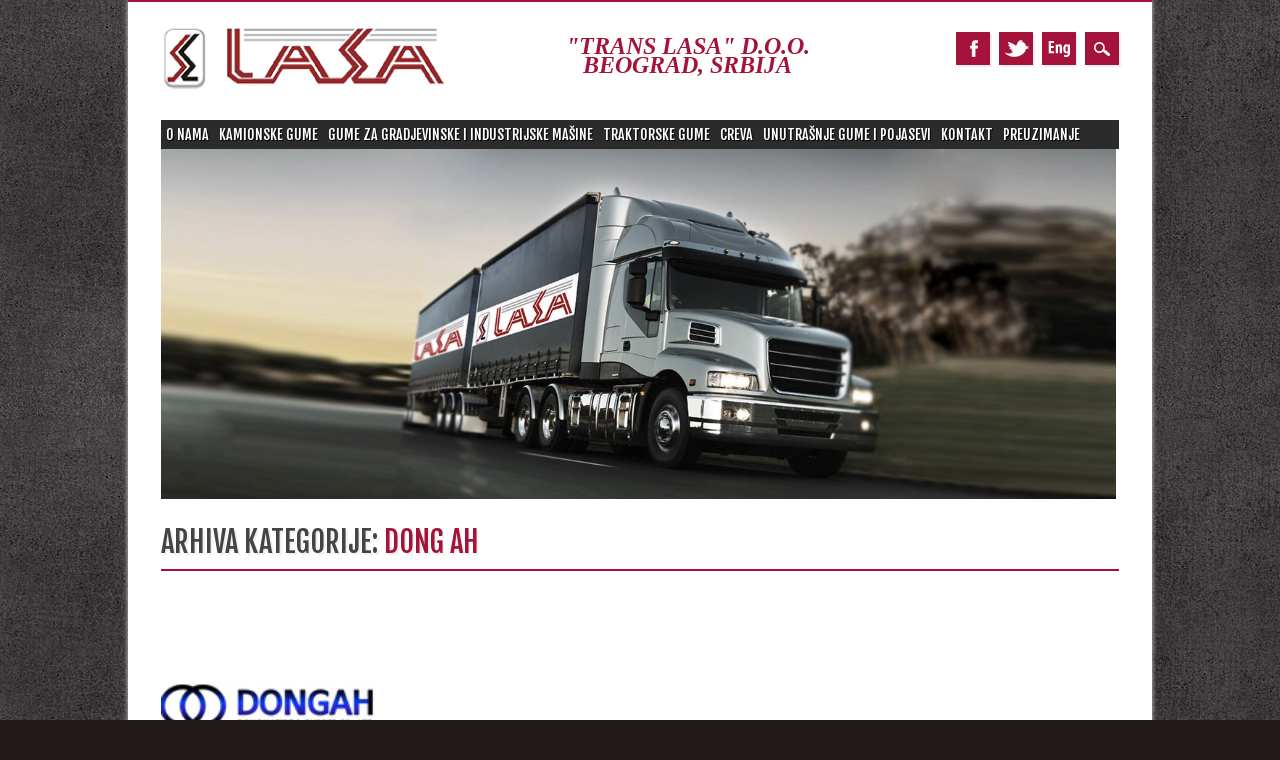

--- FILE ---
content_type: text/html; charset=UTF-8
request_url: http://www.translasa.co.rs/?cat=75
body_size: 6715
content:
<!DOCTYPE html><html lang="sr-RS" class="no-js"><head><meta charset="UTF-8"/><meta name="viewport" content="width=device-width, initial-scale=1"/><title>Trans Lasa | Category | Kategorija: Dong ah</title><link rel="profile" href="http://gmpg.org/xfn/11"/><link rel="pingback" href="http://www.translasa.co.rs/xmlrpc.php"/><link rel="alternate" type="application/rss+xml" title="Trans Lasa &raquo; dovod" href="http://www.translasa.co.rs/?feed=rss2"/>
<link rel="alternate" type="application/rss+xml" title="Trans Lasa &raquo; dovod komentara" href="http://www.translasa.co.rs/?feed=comments-rss2"/>
<link rel="alternate" type="application/rss+xml" title="Trans Lasa &raquo; dovod kategorije Dong ah" href="http://www.translasa.co.rs/?feed=rss2&#038;cat=75"/>
<link rel='stylesheet' id='contact-form-7-css' href='http://www.translasa.co.rs/wp-content/plugins/contact-form-7/includes/css/A.styles.css,qver=3.4.pagespeed.cf.76UGtqk1bS.css' type='text/css' media='all'/>
<link rel='stylesheet' id='magazino_style-css' href='http://www.translasa.co.rs/wp-content/themes/magazino/A.style.css,qver=3.5.1.pagespeed.cf.7MeLq7ORpY.css' type='text/css' media='all'/>
<link rel='stylesheet' id='gmw-css' href='http://www.translasa.co.rs/wp-content/plugins/google-maps-widget/css/A.gmw.css,qver=0.50.pagespeed.cf.Q1C3b_1-RO.css' type='text/css' media='all'/>
<link rel='stylesheet' id='lightboxStyle-css' href='http://www.translasa.co.rs/wp-content/lbp-css/elegant/A.colorbox.css,qver=2.6.pagespeed.cf.66KJJLcI6O.css' type='text/css' media='screen'/>
<script type='text/javascript' src='http://www.translasa.co.rs/wp-includes/js/jquery/jquery.js,qver=1.8.3.pagespeed.ce.uq4duMykq7.js'></script>
<script src="http://www.translasa.co.rs/wp-content/themes/magazino/library/js/modernizr-2.6.2.min.js,qver==2.6.2+jquery.cycle2.min.js,qver==20130202+scripts.js,qver==1.0.0.pagespeed.jc.KlZLLjjkP4.js"></script><script>eval(mod_pagespeed_DTGFXMPurp);</script>
<script>eval(mod_pagespeed_yOu_cnv5_f);</script>
<script>eval(mod_pagespeed__e$tJnkeqQ);</script>
<link rel="EditURI" type="application/rsd+xml" title="RSD" href="http://www.translasa.co.rs/xmlrpc.php?rsd"/>
<link rel="wlwmanifest" type="application/wlwmanifest+xml" href="http://www.translasa.co.rs/wp-includes/wlwmanifest.xml"/> 
<meta name="generator" content="WordPress 3.5.1"/>
        <style type="text/css" media="screen">div.printfriendly{margin:12px 12px 12px 12px}div.printfriendly a,div.printfriendly a:link,div.printfriendly a:visited{text-decoration:none;font-size:14px;color:#6d9f00;vertical-align:bottom;border:none}.printfriendly a:hover{cursor:pointer}.printfriendly a img{border:none;padding:0;margin-right:6px;display:inline-block;box-shadow:none;-webkit-box-shadow:none;-moz-box-shadow:none}.printfriendly a span{vertical-align:bottom}.pf-alignleft{float:left}.pf-alignright{float:right}div.pf-aligncenter{display:block;margin-left:auto;margin-right:auto;text-align:center}</style>
        <style type="text/css" media="print">.printfriendly{display:none}</style>
	
<style type="text/css" media="screen">#rotator{position:relative;width:955px;height:350px;margin:0;padding:0;overflow:hidden}</style>
	
<style type="text/css">.taxonomy-drilldown-lists p,.taxonomy-drilldown-checkboxes p,.taxonomy-drilldown-dropdowns p{margin-top:1em}.taxonomy-drilldown-checkboxes li,.taxonomy-drilldown-dropdowns li{list-style:none}.taxonomy-drilldown-dropdowns select{display:block}</style>
	<style>a,a:visited,#site-title a,nav[role="navigation"] .menu ul li a:hover,nav[role="navigation"] .menu ul li.current-menu-item a,.nav ul li.current_page_item a,nav[role="navigation"] .menu ul li.current_page_item a,#sidebar .widget-title,.slides .slide-title,.commentlist .vcard cite.fn a,.commentlist .comment-meta a:hover,.post_content ul li:before,.post_content ol li:before,.colortxt,.commentlist .bypostauthor>article>footer>.vcard cite.fn{color:#a5133a}#container,#sidebar{border-top:2px solid #a5133a}#search-box-wrap,#social-media a,#search-icon,.go-button a,.go-button a:visited,.grnbar,.pagination a:hover,.pagination .current,#respond #submit{background-color:#a5133a}.post_content pre{border-left-color:#a5133a}</style>
<style type="text/css" id="custom-background-css">body.custom-background{background-color:#231b19;background-image:url(http://www.translasa.co.rs/wp-content/uploads/2013/03/bg1.png.pagespeed.ce.mGZOcRbcQH.png);background-repeat:repeat;background-position:top left;background-attachment:scroll}</style>
</head><body class="archive category category-dong-ah-unutrasnjegume category-75 custom-background single-author"><div id="container">	    <div id="search-box-wrap">        <div id="search-box">           <div id="close-x">x</div>           <div id="search">
    <form method="get" id="searchform" action="http://www.translasa.co.rs/"> 
        <input type="text" value="Search" name="s" id="s" onblur="if (this.value == '')  {this.value = 'Search';}" onfocus="if (this.value == 'Search') {this.value = '';}"/>
        <input type="image" src="http://www.translasa.co.rs/wp-content/themes/magazino/images/search.gif.pagespeed.ce.TvTR5gc3Mm.gif" style="border:0; vertical-align: top;"/> 
    </form>
</div>        </div>    </div>	<header id="branding" role="banner">      <div id="inner-header" class="clearfix">		<hgroup id="site-heading">        	            <div id="site-logo"><a href="http://www.translasa.co.rs/" title="Trans Lasa" rel="home"><img src="http://www.translasa.co.rs/wp-content/uploads/2013/03/logo.png.pagespeed.ce.sZJK_YGBoU.png" alt="Trans Lasa"/></a></div>            		</hgroup>        <div id="site-doo" class="doo" class="clearfix">  "TRANS LASA" D.O.O.<p>BEOGRAD, SRBIJA</div>        <div id="social-media" class="clearfix">                	            <a href="http://www.facebook.com/share.php?u=http://www.translasa.co.rs" class="social-fb" title="http://www.facebook.com/share.php?u=http://www.translasa.co.rs" target="_blank">Facebook</a>                                                <a href="http://twitter.com/home?status=KompletanprogramkompanijeTransLasapogledajtenahttp://www.translasa.co.rs" class="social-tw" title="http://twitter.com/home?status=KompletanprogramkompanijeTransLasapogledajtenahttp://www.translasa.co.rs">Twitter</a>            			                                                <a href="http://www.translasa.co.rs" class="social-pi" title="http://www.translasa.co.rs">Pinterest</a>                                                			                        <div id="search-icon"></div>                                </div>                </div>		<nav id="access" class="clearfix" role="navigation">			<h1 class="assistive-text section-heading">Main menu</h1>			<div class="skip-link screen-reader-text"><a href="#content" title="Skip to content">Skip to content</a></div>			<div class="menu"><ul id="menu-main-manu" class="menu"><li id="menu-item-28" class="menu-item menu-item-type-post_type menu-item-object-post menu-item-28"><a href="http://www.translasa.co.rs/?p=25">O nama</a></li>
<li id="menu-item-282" class="menu-item menu-item-type-taxonomy menu-item-object-category menu-item-282"><a href="http://www.translasa.co.rs/?cat=45">Kamionske gume</a>
<ul class="sub-menu">
	<li id="menu-item-377" class="menu-item menu-item-type-custom menu-item-object-custom menu-item-377"><a href="#">Henan-Aeolus</a>
	<ul class="sub-menu">
		<li id="menu-item-421" class="menu-item menu-item-type-taxonomy menu-item-object-category menu-item-421"><a href="http://www.translasa.co.rs/?cat=49">Henan Aeolus kamionske gume</a></li>
		<li id="menu-item-466" class="menu-item menu-item-type-post_type menu-item-object-post menu-item-466"><a href="http://www.translasa.co.rs/?p=434">Henan Aeolus &#8211; predstavljanje i sertifikati</a></li>
	</ul>
</li>
	<li id="menu-item-387" class="menu-item menu-item-type-custom menu-item-object-custom menu-item-387"><a href="#">Aufine</a>
	<ul class="sub-menu">
		<li id="menu-item-1636" class="menu-item menu-item-type-taxonomy menu-item-object-category menu-item-1636"><a href="http://www.translasa.co.rs/?cat=89">Aufine kamionske gume</a></li>
	</ul>
</li>
	<li id="menu-item-2048" class="menu-item menu-item-type-custom menu-item-object-custom menu-item-2048"><a href="#">Ilink-Constancy</a>
	<ul class="sub-menu">
		<li id="menu-item-1780" class="menu-item menu-item-type-taxonomy menu-item-object-category menu-item-1780"><a href="http://www.translasa.co.rs/?cat=92">Ilink-Constancy kamionske gume</a></li>
	</ul>
</li>
	<li id="menu-item-2202" class="menu-item menu-item-type-taxonomy menu-item-object-category menu-item-2202"><a href="http://www.translasa.co.rs/?cat=137">Kapsen</a>
	<ul class="sub-menu">
		<li id="menu-item-2203" class="menu-item menu-item-type-taxonomy menu-item-object-category menu-item-2203"><a href="http://www.translasa.co.rs/?cat=138">Kapsen kamionske gume</a></li>
	</ul>
</li>
</ul>
</li>
<li id="menu-item-318" class="menu-item menu-item-type-taxonomy menu-item-object-category menu-item-318"><a href="http://www.translasa.co.rs/?cat=35">Gume za gradjevinske i industrijske mašine</a>
<ul class="sub-menu">
	<li id="menu-item-2063" class="menu-item menu-item-type-taxonomy menu-item-object-category menu-item-2063"><a href="http://www.translasa.co.rs/?cat=124">ATF</a>
	<ul class="sub-menu">
		<li id="menu-item-2098" class="menu-item menu-item-type-taxonomy menu-item-object-category menu-item-2098"><a href="http://www.translasa.co.rs/?cat=127">ATF Gradjevinske</a></li>
		<li id="menu-item-2099" class="menu-item menu-item-type-taxonomy menu-item-object-category menu-item-2099"><a href="http://www.translasa.co.rs/?cat=128">ATF Industrijske</a></li>
	</ul>
</li>
	<li id="menu-item-384" class="menu-item menu-item-type-custom menu-item-object-custom menu-item-384"><a href="#">Henan-Aeolus</a>
	<ul class="sub-menu">
		<li id="menu-item-411" class="menu-item menu-item-type-taxonomy menu-item-object-category menu-item-411"><a href="http://www.translasa.co.rs/?cat=48">Henen Aeolus Radijalne</a></li>
		<li id="menu-item-410" class="menu-item menu-item-type-taxonomy menu-item-object-category menu-item-410"><a href="http://www.translasa.co.rs/?cat=47">Henen Aeolus Dijagonalne</a></li>
		<li id="menu-item-688" class="menu-item menu-item-type-post_type menu-item-object-post menu-item-688"><a href="http://www.translasa.co.rs/?p=434">Henan Aeolus &#8211; predstavljanje i sertifikati</a></li>
	</ul>
</li>
	<li id="menu-item-1957" class="menu-item menu-item-type-taxonomy menu-item-object-category menu-item-1957"><a href="http://www.translasa.co.rs/?cat=96">Speed Ways</a>
	<ul class="sub-menu">
		<li id="menu-item-2105" class="menu-item menu-item-type-taxonomy menu-item-object-category menu-item-2105"><a href="http://www.translasa.co.rs/?cat=130">Speed Ways gradjevinske</a></li>
		<li id="menu-item-2106" class="menu-item menu-item-type-taxonomy menu-item-object-category menu-item-2106"><a href="http://www.translasa.co.rs/?cat=129">Speed Ways industrijske</a></li>
		<li id="menu-item-2107" class="menu-item menu-item-type-taxonomy menu-item-object-category menu-item-2107"><a href="http://www.translasa.co.rs/?cat=132">Speed Ways sumski traktor</a></li>
		<li id="menu-item-2108" class="menu-item menu-item-type-taxonomy menu-item-object-category menu-item-2108"><a href="http://www.translasa.co.rs/?cat=131">Speed Ways viljuskarske</a></li>
	</ul>
</li>
	<li id="menu-item-1989" class="menu-item menu-item-type-taxonomy menu-item-object-category menu-item-1989"><a href="http://www.translasa.co.rs/?cat=119">Finelite</a>
	<ul class="sub-menu">
		<li id="menu-item-1991" class="menu-item menu-item-type-taxonomy menu-item-object-category menu-item-1991"><a href="http://www.translasa.co.rs/?cat=120">Princetone</a></li>
	</ul>
</li>
</ul>
</li>
<li id="menu-item-1854" class="menu-item menu-item-type-taxonomy menu-item-object-category menu-item-1854"><a href="http://www.translasa.co.rs/?cat=93">Traktorske gume</a>
<ul class="sub-menu">
	<li id="menu-item-1865" class="menu-item menu-item-type-taxonomy menu-item-object-category menu-item-1865"><a href="http://www.translasa.co.rs/?cat=96">Speed Ways</a>
	<ul class="sub-menu">
		<li id="menu-item-1889" class="menu-item menu-item-type-taxonomy menu-item-object-category menu-item-1889"><a href="http://www.translasa.co.rs/?cat=102">Poljoprivredne</a></li>
	</ul>
</li>
</ul>
</li>
<li id="menu-item-691" class="menu-item menu-item-type-post_type menu-item-object-post menu-item-691"><a href="http://www.translasa.co.rs/?p=266">Creva</a>
<ul class="sub-menu">
	<li id="menu-item-645" class="menu-item menu-item-type-post_type menu-item-object-post menu-item-645"><a href="http://www.translasa.co.rs/?p=632">Semperflex</a></li>
	<li id="menu-item-1323" class="menu-item menu-item-type-post_type menu-item-object-post menu-item-1323"><a href="http://www.translasa.co.rs/?p=1322">Anhui</a></li>
</ul>
</li>
<li id="menu-item-695" class="menu-item menu-item-type-post_type menu-item-object-post current-menu-ancestor current-menu-parent menu-item-695"><a href="http://www.translasa.co.rs/?p=694">Unutrašnje gume i pojasevi</a>
<ul class="sub-menu">
	<li id="menu-item-1969" class="menu-item menu-item-type-taxonomy menu-item-object-category menu-item-1969"><a href="http://www.translasa.co.rs/?cat=118">Kabat</a></li>
	<li id="menu-item-2026" class="menu-item menu-item-type-taxonomy menu-item-object-category current-menu-item menu-item-2026"><a href="http://www.translasa.co.rs/?cat=75">Dong ah</a></li>
	<li id="menu-item-2025" class="menu-item menu-item-type-taxonomy menu-item-object-category menu-item-2025"><a href="http://www.translasa.co.rs/?cat=76">Nexen</a></li>
</ul>
</li>
<li id="menu-item-332" class="menu-item menu-item-type-post_type menu-item-object-page menu-item-332"><a href="http://www.translasa.co.rs/?page_id=45">Kontakt</a></li>
<li id="menu-item-470" class="menu-item menu-item-type-post_type menu-item-object-post menu-item-470"><a href="http://www.translasa.co.rs/?p=468">Preuzimanje</a></li>
</ul></div>					</nav><!-- #access -->              <div id="rotator">
<img src="http://www.translasa.co.rs/wp-content/uploads/2013/04/kamion-lasa-resized.jpg.pagespeed.ce.Q3DUBQ25Ry.jpg" width="955" height="350" class="20130402155315" alt=""/>
<img src="http://www.translasa.co.rs/wp-content/uploads/2013/04/kamionaeolus.jpg.pagespeed.ce.Kri1FY-A44.jpg" width="955" height="350" class="20130402155348" alt=""/>
<img src="http://www.translasa.co.rs/wp-content/uploads/2013/04/kamion-resized.jpg.pagespeed.ce.Wx6m-QoL5K.jpg" width="955" height="350" class="20130402155519" alt=""/>
<img src="http://www.translasa.co.rs/wp-content/uploads/2013/04/traktor.jpg.pagespeed.ce.GheV2k4xK-.jpg" width="955" height="350" class="20130422125731" alt=""/>
</div>
	</header><!-- #branding -->
    <div id="content" class="clearfix">
        
        <div id="main" class="clearfix" role="main">

			            
            <div id="post-boxes-wrap" class="clearfix">

				<header class="page-header">
					<h1 class="page-title">Arhiva Kategorije: <span class="colortxt">Dong ah</span></h1>

					                    <div class="grnbar"></div>
				</header>

								
					
<article id="post-1091" class="post-1091 post type-post status-publish format-standard hentry category-dong-ah-unutrasnjegume category-unutrasnjegume post-box wp-pf-content">

    <header class="entry-header">
                <div class="entry-meta">
            <a href="http://www.translasa.co.rs/?p=1091" rel="bookmark">05.01.13</a>
        </div><!-- .entry-meta -->
                <h2 class="entry-title"><a href="http://www.translasa.co.rs/?p=1091" title="Link prema Dong ah" rel="bookmark">Dong ah</a></h2>		
    </header><!-- .entry-header -->
    
    <div class="entry-content post_content">
        Damperske unutrašnje gume Damperski pojasevi Kamionske unutrašnje gume Kamionski pojasevi Dimenzija...    </div><!-- .entry-content -->
    
    <div class="go-button"><a href="http://www.translasa.co.rs/?p=1091" title="Link prema Dong ah" rel="bookmark">&#9654;</a></div>
    
    <div class="post-box-img"><a href="http://www.translasa.co.rs/?p=1091" rel="bookmark" title="Dong ah"><img width="150" height="150" src="http://www.translasa.co.rs/wp-content/uploads/2018/01/logo.jpg.pagespeed.ce.2M4uZe1CPk.jpg" class="attachment-full wp-post-image" alt="logo"/></a></div> 

</article><!-- #post-1091 -->
    


				
				                
            </div>

			
        </div> <!-- end #main -->

        		<div class="clearfix"></div>
		<div id="sidebar" class="widget-area clearfix" role="complementary">

			<aside id="taxonomy-drill-down-2" class="widget widget_taxonomy-drill-down"><div class="widget-title">Gume po veličini</div><form method="get" action="http://www.translasa.co.rs/" class="taxonomy-drilldown-dropdowns">
	<ul>
		<li>
			<label for="qmt-tag">Oznake</label>
			<select id="qmt-tag" name="tag">
				<option value=''>&mdash; Sve &mdash;</option>
				<option class="level-0" value="10-16-5">
	10-16.5
</option>
<option class="level-0" value="10-075-15-3">
	10.0/75-15.3
</option>
<option class="level-0" value="10-00-20">
	10.00-20
</option>
<option class="level-0" value="10-00r20">
	10.00R20
</option>
<option class="level-0" value="11-00r20">
	11.00R20
</option>
<option class="level-0" value="11-580-15-3">
	11.5/80-15.3
</option>
<option class="level-0" value="11r22-5">
	11R22.5
</option>
<option class="level-0" value="11r24-5">
	11R24.5
</option>
<option class="level-0" value="12-16-5">
	12-16.5
</option>
<option class="level-0" value="12-00-24">
	12.00-24
</option>
<option class="level-0" value="12-00r20">
	12.00R20
</option>
<option class="level-0" value="12-00r24">
	12.00R24
</option>
<option class="level-0" value="12-5-20">
	12.5-20
</option>
<option class="level-0" value="12-580-18">
	12.5/80-18
</option>
<option class="level-0" value="12-580-20">
	12.5/80-20
</option>
<option class="level-0" value="12r22-5">
	12R22.5
</option>
<option class="level-0" value="13-065-18">
	13.0/65-18
</option>
<option class="level-0" value="13-00-24">
	13.00-24
</option>
<option class="level-0" value="13r22-5">
	13R22.5
</option>
<option class="level-0" value="14-00-24">
	14.00-24
</option>
<option class="level-0" value="14-5-20">
	14.5-20
</option>
<option class="level-0" value="15-5-25">
	15.5-25
</option>
<option class="level-0" value="15-580-24">
	15.5/80-24
</option>
<option class="level-0" value="16-070-20">
	16.0/70-20
</option>
<option class="level-0" value="16-070-24">
	16.0/70-24
</option>
<option class="level-0" value="16-00-25">
	16.00-25
</option>
<option class="level-0" value="16-9-24">
	16.9-24
</option>
<option class="level-0" value="16-9-28">
	16.9-28
</option>
<option class="level-0" value="17-5-25">
	17.5-25
</option>
<option class="level-0" value="17-5l-24">
	17.5L-24
</option>
<option class="level-0" value="18-00-22-5">
	18.00-22.5
</option>
<option class="level-0" value="18-00-25">
	18.00-25
</option>
<option class="level-0" value="18-00-33">
	18.00-33
</option>
<option class="level-0" value="19-5l-24">
	19.5L-24
</option>
<option class="level-0" value="20-5-25">
	20.5-25
</option>
<option class="level-0" value="20-5r25">
	20.5R25
</option>
<option class="level-0" value="20575r17-5">
	205/75R17.5
</option>
<option class="level-0" value="21575r17-5">
	215/75R17.5
</option>
<option class="level-0" value="22570r19-5">
	225/70R19.5
</option>
<option class="level-0" value="22575r17-5">
	225/75R17.5
</option>
<option class="level-0" value="23-1-26">
	23.1-26
</option>
<option class="level-0" value="23-5-25">
	23.5-25
</option>
<option class="level-0" value="23-5r25">
	23.5R25
</option>
<option class="level-0" value="23575r17-5">
	235/75R17.5
</option>
<option class="level-0" value="24570r19-5">
	245/70R19.5
</option>
<option class="level-0" value="25570r22-5">
	255/70R22.5
</option>
<option class="level-0" value="26-5-25">
	26.5-25
</option>
<option class="level-0" value="26-5r25">
	26.5R25
</option>
<option class="level-0" value="26570r19-5">
	265/70R19.5
</option>
<option class="level-0" value="27570r22-5">
	275/70R22.5
</option>
<option class="level-0" value="28575r24-5">
	285/75R24.5
</option>
<option class="level-0" value="29560r22-5">
	295/60R22.5
</option>
<option class="level-0" value="29575r22-5">
	295/75R22.5
</option>
<option class="level-0" value="29580r22-5">
	295/80R22.5
</option>
<option class="level-0" value="31560r22-5">
	315/60R22.5
</option>
<option class="level-0" value="31570r22-5">
	315/70R22.5
</option>
<option class="level-0" value="31580r22-5">
	315/80R22.5
</option>
<option class="level-0" value="3565-33">
	35/65-33
</option>
<option class="level-0" value="38555r19-5">
	385/55R19.5
</option>
<option class="level-0" value="38555r22-5">
	385/55R22.5
</option>
<option class="level-0" value="38565r22-5">
	385/65R22.5
</option>
<option class="level-0" value="43550r19-5">
	435/50R19.5
</option>
<option class="level-0" value="44545r19-5">
	445/45R19.5
</option>
<option class="level-0" value="44565r22-5">
	445/65R22.5
</option>
<option class="level-0" value="6-00-16">
	6.00-16
</option>
<option class="level-0" value="6-50r16">
	6.50R16
</option>
<option class="level-0" value="7-00r16">
	7.00R16
</option>
<option class="level-0" value="7-50-15">
	7.50-15
</option>
<option class="level-0" value="7-50-16">
	7.50-16
</option>
<option class="level-0" value="7-50r16">
	7.50R16
</option>
<option class="level-0" value="8-25-20">
	8.25-20
</option>
<option class="level-0" value="8-25r16">
	8.25R16
</option>
<option class="level-0" value="8-25r20">
	8.25R20
</option>
<option class="level-0" value="9-00r20">
	9.00R20
</option>
<option class="level-0" value="9-5r17-5">
	9.5R17.5
</option>

			</select>
		</li>
	</ul>

	<p>
		<input type="submit" value="Potvrdi"/>
		<a class="taxonomy-drilldown-reset" href="http://www.translasa.co.rs/">Poni&scaron;ti</a>
	</p>
</form>
</aside><aside id="googlemapswidget-2" class="widget google-maps-widget"><div class="widget-title">Adresa</div><p><a class="gmw-thumbnail-map" href="#dialog-googlemapswidget-2" title="Click to open larger map"><img title="Click to open larger map" alt="Click to open larger map" src="https://maps.googleapis.com/maps/api/staticmap?center=44.751528%2C+20.425541&amp;zoom=15&amp;size=300x250&amp;maptype=roadmap&amp;sensor=false&amp;scale=1&amp;markers=size:default%7Ccolor:red%7Clabel:A%7C44.751528%2C+20.425541"></a></p></aside><aside id="googlemapswidget-3" class="widget google-maps-widget"><div class="widget-title">Adresa magacina</div><p><a class="gmw-thumbnail-map" href="#dialog-googlemapswidget-3" title="Click to open larger map"><img title="Click to open larger map" alt="Click to open larger map" src="https://maps.googleapis.com/maps/api/staticmap?center=44.73829%2C+20.4336&amp;zoom=13&amp;size=300x250&amp;maptype=roadmap&amp;sensor=false&amp;scale=1&amp;markers=size:default%7Ccolor:red%7Clabel:A%7C44.73829%2C+20.4336"></a></p></aside><aside id="text-3" class="widget widget_text"><div class="widget-title">Kontakt</div>			<div class="textwidget">Adresa: Jablanicka 184a,
11030 Beograd, Srbija<br>
Adresa magacina: Oslobodilaca Rakovice bb,
11090 Beograd, Srbija<br>
Tel/Fax: +381 11 239 8288,<br>
+381 11 231 0018<br>
Datum osnivanja: 1997 godina<br>
Radno vreme: Pon.-Petak 08-16<br>
e-mail: translasa@translasa.co.rs
www.translasa.co.rs
<br>
</div>
		</aside>		</div><!-- #sidebar .widget-area -->

    </div> <!-- end #content -->
        

	<footer id="colophon" role="contentinfo">
		<div id="site-generator">

			&copy; Trans Lasa                        
		</div>
	</footer><!-- #colophon -->
</div><!-- #container -->

<div class="gmw-dialog" style="display: none;" data-map-height="550" data-map-width="550" data-map-skin="" data-map-iframe-url="http://maps.google.com/maps?hl=en&amp;ie=utf8&amp;output=embed&amp;iwloc=addr&amp;iwd=1&amp;mrt=loc&amp;t=m&amp;q=44.751528%2C+20.425541&amp;z=14" id="dialog-googlemapswidget-2" title="Adresa"><div class="gmw-map"></div></div>
<div class="gmw-dialog" style="display: none;" data-map-height="550" data-map-width="550" data-map-skin="" data-map-iframe-url="http://maps.google.com/maps?hl=en&amp;ie=utf8&amp;output=embed&amp;iwloc=addr&amp;iwd=1&amp;mrt=loc&amp;t=m&amp;q=44.73829%2C+20.4336&amp;z=14" id="dialog-googlemapswidget-3" title="Adresa magacina"><div class="gmw-map"></div></div>

<script type="text/javascript">
jQuery(document).ready(function($) {
	$("#rotator").cycle({ 
	    fx: 'fade',
	    timeout: 3000,
	    speed: 1000,
	    pause: 1,
	    fit: 1
	});
});
</script>

<script type='text/javascript' src='http://www.translasa.co.rs/wp-content/plugins/contact-form-7/includes/js/jquery.form.min.js,qver=3.32.0-2013.04.03.pagespeed.ce.f97nVKMJsO.js'></script>
<script type='text/javascript'>
/* <![CDATA[ */
var _wpcf7 = {"loaderUrl":"http:\/\/www.translasa.co.rs\/wp-content\/plugins\/contact-form-7\/images\/ajax-loader.gif","sending":"Sending ..."};
/* ]]> */
</script>
<script src="http://www.translasa.co.rs/wp-content/plugins/contact-form-7,_includes,_js,_scripts.js,qver==3.4+google-maps-widget,_js,_jquery.fancybox.pack.js,qver==0.50+google-maps-widget,_js,_gmw.js,qver==0.50+lightbox-plus,_js,_jquery.colorbox.1.3.32.js,qver==1.3.32+wp-cycle,_jquery.cycle.all.min.js,qver==2.9999.5.pagespeed.jc.lMyyR2GNKD.js"></script><script>eval(mod_pagespeed_CNm5grk22b);</script>
<script>eval(mod_pagespeed_qRR4c9evuA);</script>
<script>eval(mod_pagespeed_0mIqEBvEeQ);</script>
<script>eval(mod_pagespeed_19S3WB_C4C);</script>
<script>eval(mod_pagespeed_QC7Pegr8JX);</script>


</body>
</html>

--- FILE ---
content_type: text/css
request_url: http://www.translasa.co.rs/wp-content/themes/magazino/A.style.css,qver=3.5.1.pagespeed.cf.7MeLq7ORpY.css
body_size: 6356
content:
@import url(library/css/default.css);@import url(http://fonts.googleapis.com/css?family=Passion+One);@import url(http://fonts.googleapis.com/css?family=Fjalla+One);body{background-color:#e5e5e5;font-family:Ropa\ Sans,Arial,Helvetica,sans-serif;font-size:13px}#container{background-color:#fff;width:80%;margin:0 auto;padding:0 33px;min-width:1024px;max-width:1024px;border-top:2px solid #9dbb41;box-shadow:0 0 5px #d0d0d0}.col60{width:6.333%}.col140{width:14.667%}.col220{width:23.0%}.col300{width:31.333%}.col380{width:39.667%}.col480{width:48.0%}.col540{width:56.333%}.col620{width:64.667%}.col700{width:73.0%}.col780{width:81.333%}.col860{width:89.667%}.col940{width:98.0%}.col60,.col140,.col220,.col300,.col380,.col480,.col540,.col620,.col700,.col780,.col860,.col940{display:inline;float:left;margin-left:1%;margin-right:1%;position:relative}#main{margin-left:0}#sidebar{margin-right:0}a,a:visited{color:#9dbb41;text-decoration:none}a:hover{text-decoration:underline}a:active{}a:link{-webkit-tap-highlight-color:rgba(0,0,0,0)}::-webkit-selection{background:#2b2b2b;color:#fff;text-shadow:none}::-moz-selection{background:#2b2b2b;color:#fff;text-shadow:none}::selection{background:#2b2b2b;color:#fff;text-shadow:none}body.rtl{}body.home{}body.blog{}body.archive{}body.date{}body.date-paged-1{}body.search{}body.search-results{}body.search-no-results{}body.search-paged-1{}body.error404{}body.single{}body.postid-1{}body.single-paged-1{}body.attachment{}body.attachmentid-1{}body.attachment-mime-type{}body.author{}body.author-nicename{}body.author-paged-1{}body.category{}body.category-1{}body.category-paged-1{}body.tag{}body.tag-slug{}body.tag-paged-1{}body.page-template{}body.page-template-page-php{}body.page-paged-1{}body.page-parent{}body.page-child{}body.parent-pageid-1{}body.logged-in{}body.paged{}body.paged-1{}body.browser-lynx{}body.browser-gecko{}body.browser-opera{}body.browser-ns4{}body.browser-safari{}body.browser-chrome{}body.browser-ie{}body.browser-iphone{}#search-box-wrap{background-color:#9dbb41;height:50px;margin-left:-33px;margin-right:-33px;display:none}#search-box{position:relative;width:96%;margin:0 auto;padding:0 2%;max-width:1044px}#search-box #searchform{float:right;margin-top:10px}#search-box #searchform label{display:none}#search-box #s{height:30px;font-size:1.2em;background:url(library/images/icon-search.png.pagespeed.ce.TvTR5gc3Mm.png) no-repeat 7px 7px #fff;padding:5px 7px 5px 30px;border:0;box-shadow:3px 3px 10px #d0d0d0 inset;min-width:400px;outline:none;margin-right:-4px}#search-box #searchform input[type="submit"]{height:30px;background-color:#2b2b2b;font-family:"Fjalla One","Arial Narrow",Arial,Helvetica,sans-serif;font-weight:400;font-size:14px;text-transform:uppercase;color:#fff;border:0;padding:3px 10px}#search-box #close-x{float:right;width:23px;height:23px;background-color:#2b2b2b;font-family:"Passion One","Arial Black",Gadget,sans-serif;font-weight:400;font-size:14px;text-transform:uppercase;color:#fff;text-align:center;line-height:21px;margin-top:15px;margin-right:0;margin-left:20px;cursor:pointer}#social-media{text-align:center;float:right;padding-top:5px}#social-media a,#search-icon{background-color:#9dbb41;width:34px;height:33px;display:inline-block;margin-left:5px;margin-bottom:8px;text-indent:-9999px;outline:none;box-shadow:2px 2px #f0f0f0;background-repeat:no-repeat;background-position:center center;vertical-align:top}#social-media a.social-fb{background-image:url(library/images/icon-fb.png.pagespeed.ce.e5cdvASfRC.png)}#social-media a.social-tw{background-image:url(library/images/icon-tw.png.pagespeed.ce.K-UGsB03vE.png)}#social-media a.social-gp{background-image:url(library/images/icon-gp.png.pagespeed.ce.Cxc_Z4VUcQ.png)}#social-media a.social-pi{background-image:url(library/images/icon-pi.png.pagespeed.ce.o1rLDD8LdX.png)}#social-media a.social-li{background-image:url(library/images/icon-li.png.pagespeed.ce.hvYxrgK4BQ.png)}#social-media a.social-yt{background-image:url(library/images/icon-yt.png.pagespeed.ce.t9LnztOXUV.png)}#search-icon{background-image:url(library/images/icon-search-w.png.pagespeed.ce.pK0KayeXCQ.png);cursor:pointer}h1,.h1{font-family:"Fjalla One","Arial Narrow",Arial,Helvetica,sans-serif;font-weight:normal;text-transform:uppercase;line-height:1.2em}h2,.h2{font-family:"Fjalla One","Arial Narrow",Arial,Helvetica,sans-serif;font-weight:normal;text-transform:uppercase}h3,.h3{}h4,.h4{}h5,.h5{}h1 a,.h1 a,h2 a,.h2 a,h3 a,.h3 a,h4 a,.h4 a,h5 a,.h5 a{}header[role="banner"]{position:relative}#inner-header{padding-top:25px;padding-bottom:15px}#site-heading{margin-bottom:10px;width:30%;float:left}#site-doo{margin-bottom:10px;width:50%;float:left}#site-logo img{max-width:100%}#site-title{margin-bottom:.2em;font-family:"Passion One","Arial Black",Gadget,sans-serif;font-size:48px;font-weight:bold;line-height:.9em;text-shadow:2px 2px #f0f0f0;text-transform:uppercase}#site-title a{color:#9dbb41;text-decoration:none;outline:none}#site-description{font-size:1.2em;margin-right:300px;color:#ffd700}header[role="banner"] #searchform{position:absolute;right:0;top:25px}header[role="banner"] #searchform label,header[role="banner"] #searchform input[type="submit"]{display:none}header[role="banner"] #s{font-size:1.3em;background:url(library/images/icon-search.png.pagespeed.ce.TvTR5gc3Mm.png) no-repeat 7px 10px #fff;padding:7px 10px 7px 30px;border-radius:12px;border:1px solid #fff;box-shadow:3px 3px 5px #777 inset;min-width:270px;outline:none}#headerimg{width:100%;margin-bottom:20px}#headerimg img{width:100%;height:auto;border:10px solid #fff;box-sizing:border-box;-webkit-box-sizing:border-box;-moz-box-sizing:border-box}.entry-header{margin-bottom:25px}.entry-title{font-size:1.5em;font-family:"Fjalla One","Arial Narrow",Arial,Helvetica,sans-serif;font-weight:400;text-transform:uppercase}.entry-title a{}.entry-title a:hover{}body.page .entry-title,body.single .entry-title,.not-found .entry-title{font-size:2.5em}body.page .entry-title,.not-found .entry-title{margin-bottom:10px}.page-header{margin-left:10px;margin-right:10px;margin-top:0;margin-bottom:30px}.page-title{text-shadow:2px 2px #f0f0f0;margin-bottom:10px}nav[role="navigation"]{}nav[role="navigation"] div.menu{background:#2b2b2b}nav[role="navigation"] ul.menu{display:block}nav[role="navigation"] .menu ul li{}nav[role="navigation"] .menu ul li a,nav[role="navigation"] .menu #menu-icon{padding:5px 5px;color:#fff;font-family:"Fjalla One","Arial Narrow",Arial,Helvetica,sans-serif;font-size:14px;text-transform:uppercase;text-shadow:1px 1px #000}nav[role="navigation"] .menu #menu-icon{cursor:pointer;display:none}nav[role="navigation"] .menu ul li a:hover{color:#9dbb41}nav[role="navigation"] .menu ul li:first-child a{}nav[role="navigation"] .menu ul li.current-menu-item a,.nav ul li.current_page_item a,nav[role="navigation"] .menu ul li.current_page_item a{color:#9dbb41}nav[role="navigation"] .menu ul.sub-menu li.current-menu-item a,.nav ul.sub-menu li.current_page_item a,nav[role="navigation"] .menu ul.sub-menu li.current_page_item a,nav[role="navigation"] .menu ul li.current-page-parent ul.sub-menu li a,nav[role="navigation"] .menu ul li.current-menu-item ul.sub-menu li a,nav[role="navigation"] .menu ul li.current_page_parent ul.children li a,nav[role="navigation"] .menu ul li.current_page_item ul.children li a,.nav ul li.current_page_item ul.sub-menu li a,nav[role="navigation"] .menu ul li.current_page_item ul.sub-menu li a{background:none}nav[role="navigation"] .menu ul.sub-menu li.current-menu-item a:hover,.nav ul.sub-menu li.current_page_item a:hover,nav[role="navigation"] .menu ul.sub-menu li.current_page_item a:hover,nav[role="navigation"] .menu ul li.current-page-parent ul.sub-menu li a:hover,nav[role="navigation"] .menu ul li.current-menu-item ul.sub-menu li a:hover,nav[role="navigation"] .menu ul li.current_page_parent ul.children li a:hover,nav[role="navigation"] .menu ul li.current_page_item ul.children li a:hover,.nav ul li.current_page_item ul.sub-menu li a:hover,nav[role="navigation"] .menu ul li.current_page_item ul.sub-menu li a:hover{background:#f5f5f5}nav[role="navigation"] .menu ul li ul.sub-menu,nav[role="navigation"] .menu ul li ul.children{background:#fafafa;box-shadow:1px 1px 3px #aaa}nav[role="navigation"] .menu ul li ul.sub-menu li,nav[role="navigation"] .menu ul li ul.children li{border-bottom:1px solid #f0f0f0;width:200px}nav[role="navigation"] .menu ul li ul.sub-menu li a,nav[role="navigation"] .menu ul li ul.children li a{font-size:.9em;color:#555}nav[role="navigation"] .menu ul li ul.sub-menu li:first-child,nav[role="navigation"] .menu ul li ul.children li:first-child{}nav[role="navigation"] .menu ul li ul.sub-menu li:first-child a,nav[role="navigation"] .menu ul li ul.children li:first-child a{}nav[role="navigation"] .menu ul li ul li a{color:#555;text-shadow:0 0}nav[role="navigation"] .menu ul li ul li a:hover{background:#f5f5f5;color:#555}nav[role="navigation"] .menu ul li ul li:last-child a{}nav[role="navigation"] .menu ul li:hover ul{}nav[role="navigation"] .menu ul li ul li ul.sub-menu,nav[role="navigation"] .menu ul li ul li ul.children{margin-top:-40px}nav[role="navigation"] .menu ul li ul li:hover ul.sub-menu,nav[role="navigation"] .menu ul li ul li:hover ul.children{}#content{background:#fff}#main{}#main #searchform{margin-bottom:1.5em}body.page-template-full-width-php #main,body.page-template-full-width-page-php #main{}body.attachment #main{}article[id*="post-"]{padding-left:0;padding-right:0}#post-boxes-wrap{margin-left:-1%;margin-right:-1%;padding-top:2em}article[id*="post-"].post-box{height:150px;position:relative;background:#2b2b2b;color:#fff;margin:0 1% 1.8em 1%;padding:20px;color:#fff;text-shadow:1px 1px #000;width:18%;display:inline;float:left;position:relative;overflow:hidden;text-shadow:1px 1px #000}article[id*="post-"].post-box .entry-meta{margin-bottom:4px;font-family:"Fjalla One","Arial Narrow",Arial,Helvetica,sans-serif;font-style:normal;font-size:11px}article[id*="post-"].post-box .entry-header{margin-bottom:7px}article[id*="post-"].post-box.format-aside .entry-header{display:block}article[id*="post-"].post-box .entry-meta a{display:none;color:#fff;text-decoration:none}article[id*="post-"].post-box .entry-title{font-size:1.2em}article[id*="post-"].post-box.format-aside .entry-title{display:none}article[id*="post-"].post-box .entry-content{font-size:11px;line-height:1.2em}article[id*="post-"].post-box.format-aside .entry-content{border-left:0;padding:0}.go-button{text-align:center}.go-button a,.go-button a:visited{position:absolute;background-color:#9dbb41;width:20px;height:20px;right:8px;bottom:8px;display:block;font-size:7px;line-height:20px;color:#fff;text-decoration:none;text-shadow:none}.post-box-img{position:absolute;width:100%;left:0%;top:0}.post-box-img img{width:auto;min-width:100%;height:auto;min-height:180px;cursor:default}article[id*="post-"].single-pad,#comments{border-left:1px dotted #d2d2d2;margin-left:172px;padding-left:25px;padding-top:0;margin-top:2.2em}article[id*="post-"].single-pad{margin-bottom:2.2em;padding-bottom:0}.single-meta,#comments-title{float:left;width:172px;box-sizing:border-box;-moz-box-sizing:border-box;-webkit-box-sizing:border-box;margin:0;padding-right:25px;text-align:right;font-size:11px;font-family:Georgia,"Times New Roman",Times,serif;font-style:italic;color:#858585}.single-meta a{font-family:Arial,Helvetica,sans-serif;font-style:normal;font-weight:bold}#comments-title h3,#comments-title-mobile{font-family:"Fjalla One","Arial Narrow",Arial,Helvetica,sans-serif;font-weight:normal;font-size:18px;font-style:normal;text-transform:uppercase;margin-bottom:5px;margin-top:5px;color:#2b2b2b}#comments-title-mobile{display:none;margin-bottom:25px}.mobile-meta{display:none;font-size:11px}article[id="post-not-found"] h1{}.post-id{}.post{}.page{}.attachment{}.sticky{}.hentry{}.category-slug{}.tag-slug{}.entry-meta{margin:0 0 1.5em 0;font-size:11px;font-family:Georgia,"Times New Roman",Times,serif;font-style:italic;color:#858585}.entry-meta a{font-family:Arial,Helvetica,sans-serif;font-style:normal;font-weight:bold}.meta time{}.post_content{overflow:hidden}.post_content ul,.post_content ol,.post_content table,.post_content dl{}.post_content ul,.post_content ol{}.post_content ol{list-style:none;*list-style: decimal;counter-reset:my-counter}.post_content ol li{list-style-type:none;position:relative;padding-left:15px}.post_content ol li:before{content:counter(my-counter) ".";counter-increment:my-counter;position:absolute;left:0;top:1px;color:#9dbb41;font-family:"Passion One","Arial Black",Gadget,sans-serif;font-weight:400;font-size:13px;text-align:center}.post_content ul li{list-style:none;position:relative;padding-left:20px;width:600px;height:100px;clear:both;background-color:#efefef;border-bottom:2px}.post_content ul li:before{content:"\2022";position:absolute;left:0;top:0;color:#9dbb41;font-family:"Passion One","Arial Black",Gadget,sans-serif;font-weight:400;font-size:14px}.post_content ol li{}.post_content blockquote{}.post_content blockquote:before{font-family:"Passion One","Arial Black",Gadget,sans-serif;font-weight:400;font-style:normal}.post_content dl{}.post_content dt{}.post_content dd{}.post_content img{}.post_content video{}.post_content object{}.post_content pre{overflow:auto;background:#f5f5f5;border:1px solid #f0f0f0;border-left:3px solid #9dbb41;padding-left:20px}.wp-caption{}.wp-caption img{}.wp-caption p.wp-caption-text{}article[id*="post-"] footer{}article[id*="post-"] footer a{}.more-link{}.edit-link{}.commentlist li.comment article[id*="comment-"] dt,.post_content dt{margin-top:0}.commentlist li.comment article[id*="comment-"] dl,.post_content dl{margin:0 0 10px}.commentlist li.comment article[id*="comment-"] img,.post_content img{margin-bottom:5px}.commentlist li.comment article[id*="comment-"] dd,.post_content dd{margin-top:1px}.gallery dl{}.gallery dt{border-bottom:0}.gallery dd{}.gallery dl a{}.gallery dl img{max-width:75%;padding:2px}img.attachment-thumbnail{border:0}.gallery-caption{}.size-full{}.size-large{}.size-medium{}.size-thumbnail{}.format-aside .entry-header{display:none}.single .format-aside .entry-header{display:block}.format-aside .entry-content,.format-aside .entry-summary{padding-top:0;font-style:italic;line-height:1.6em;margin:1.5em 2.2em 2.5em 0;padding-left:2.2em;padding-top:0;border-left:3px solid #f3f3f3}.single .format-aside .entry-content,.single .format-aside .entry-summary{padding-top:0}.format-image .entry-header{display:none}.single .format-image .entry-header{display:block}.format-image .entry-content,.format-image .entry-summary{padding-top:1em}.single .format-image .entry-content,.single .format-image .entry-summary{padding-top:0}.pagination{font-family:"Fjalla One",Verdana,Geneva,sans-serif;text-transform:uppercase;clear:both;padding:10px 0;position:relative;font-size:11px;line-height:13px;margin:auto;text-align:center}.pagination span,.pagination a,.pagination a:visited{display:inline-block;margin:2px 2px 2px 0;padding:6px 9px 5px 9px;text-decoration:none;width:auto;color:#fff;background-color:#2b2b2b}.pagination a:hover{background-color:#9dbb41}.pagination .current{padding:6px 9px 5px 9px;background-color:#9dbb41}.wp-prev-next{}.wp-prev-next ul{}.wp-prev-next .prev-link{}.wp-prev-next .next-link{}.page-link{clear:both;display:block;margin:0 0 1.625em}.page-link a{background:#eee;color:#373737;margin:0;padding:2px 3px;text-decoration:none}.page-link a:hover{background:#888;color:#fff;font-weight:bold}.page-link span{margin-right:6px}.wp-prev-next .prev-link,.nav-previous,.previous-image{float:left;margin:10px 0}.wp-prev-next .next-link,.nav-next,.next-image{float:right;margin:10px 0}#image-navigation,#comment-nav-below,#comment-nav-above,#nav-above,#nav-below{display:block;overflow:hidden;margin:0 0 30px 0;font-family:"Fjalla One","Arial Narrow",Arial,Helvetica,sans-serif;font-weight:normal;font-size:14px;font-style:normal;text-transform:uppercase}#nav-below{margin:0}#comment-nav-above a,#comment-nav-below a,#nav-above a,#nav-below a,#image-navigation a{}#comment-nav-above a:hover,#comment-nav-below a:hover,#nav-above a:hover,#nav-below a:hover,#image-navigation a:hover{}#comments{position:relative}#comments-title{line-height:normal;margin-top:2.2em}#comments span{}.comment-nav{}.comment-nav ul{}.comment-nav ul li{}.commentlist{margin:0 0 20px 0}body.page-template-full-width-php .commentlist{}.commentlist li.comment{padding-top:0}.commentlist footer.comment-head{}.commentlist li.pingback{margin-bottom:50px;margin-left:5px;text-transform:uppercase;font-family:"Passion One","Arial Black",Gadget,sans-serif;font-weight:400;font-size:16px;text-transform:uppercase;color:#a0a0a0}.commentlist li.pingback a{text-transform:none;font-family:Arial,Helvetica,sans-serif;font-size:13px}.commentlist li.comment article[id*="comment-"]{margin-bottom:20px}.commentlist #respond{margin-left:0;margin-right:0;padding-top:24px}.commentlist #respond label{margin-left:0}.commentlist #respond #reply-title{position:none;left:auto;width:auto;text-align:left;font-size:0}.commentlist #respond #cancel-comment-reply-link{font-size:14px;margin-top:-24px}.commentlist #respond #author,.commentlist #respond #email,.commentlist #respond #url,.commentlist #respond #comment{}.commentlist li[class*="depth-"]{}.commentlist li.depth-1{}.commentlist li.depth-2{}.commentlist li.depth-3{}.commentlist li.depth-4{}.commentlist li.depth-5{}.commentlist li.comment ul.children li{}.commentlist li.comment ul.children li.alt{}.commentlist li.comment ul.children li.byuser{}.commentlist li.comment ul.children li.comment{}.commentlist li.comment ul.children li.depth-1{}.commentlist li.comment ul.children li.bypostauthor{}.commentlist li.comment ul.children li.comment-author-admin{}.commentlist li.comment ul.children .alt{}.commentlist li.comment ul.children .odd{}.commentlist li.comment ul.children .even{}.commentlist .alt{}.commentlist .odd{}.commentlist .even{}.commentlist .parent{}.commentlist .comment{}.commentlist .children{}.commentlist .pingback{}.commentlist .bypostauthor{}.commentlist .comment-author{}.commentlist .comment-author-admin{}.commentlist .thread-alt{}.commentlist .thread-odd{}.commentlist .thread-even{}.commentlist .vcard{}.commentlist .vcard cite.fn{font-family:"Passion One","Arial Black",Gadget,sans-serif;font-weight:400;font-size:16px;text-transform:uppercase;padding-left:0;color:#a0a0a0}.commentlist .vcard cite.fn a{color:#9dbb41;text-decoration:none}.commentlist .vcard cite.fn a:hover{text-decoration:underline}.commentlist .bypostauthor>article>footer>.vcard cite.fn{color:#9dbb41}.commentlist .bypostauthor>article>footer>.vcard cite.fn:after{content:" (Author)";font-family:Verdana,Geneva,sans-serif;font-size:10px;font-weight:normal;font-style:italic;text-transform:none}.commentlist .vcard time{}.commentlist .vcard time a{}.commentlist .vcard time a:hover{}.commentlist .vcard img.photo{}.commentlist .vcard img.avatar{top:0}.commentlist .vcard cite.fn a.url{}.commentlist .comment-meta{}.commentlist .comment-meta a{text-decoration:none;padding:2px 0;font-family:Georgia,"Times New Roman",Times,serif;font-size:11px;font-style:italic;color:#858585}.commentlist .comment-meta a:hover{color:#9dbb41}.commentlist .comment-meta .bsep{padding:0 5px}.commentlist .commentmetadata{}.commentlist .commentmetadata a{}.commentlist li.comment .comment-content{font-size:12px;line-height:1.3em;padding-top:12px}.commentlist li.comment .comment-content p{}.commentlist li.comment ul{}.commentlist .comment-reply-link,.commentlist .comment-reply-login{font-weight:bold}.commentlist a.comment-reply-link:hover{}.nocomments{padding:15px;text-align:center}#respond-form{}body.page-template-full-width-php #respond-form{}#respond{}#reply-title,#respond p.logged-in-as,#respond p.comment-notes{position:absolute;left:-172px;margin-bottom:5px;width:172px;padding-right:25px;box-sizing:border-box;-moz-box-sizing:border-box;-webkit-box-sizing:border-box;text-align:right}#reply-title{font-family:"Fjalla One","Arial Narrow",Arial,Helvetica,sans-serif;font-weight:normal;font-size:18px;font-style:normal;text-transform:uppercase}#respond p.logged-in-as,#respond p.comment-notes{margin-top:24px;font-size:11px;font-family:Georgia,"Times New Roman",Times,serif;font-style:italic;line-height:16px;color:#858585}#respond label{display:inline-block;font-size:16px;min-width:90px;font-family:"Fjalla One","Arial Narrow",Arial,Helvetica,sans-serif;font-weight:normal;font-size:16px;text-transform:uppercase;color:#a0a0a0}#respond label[for="author"],#respond label[for="email"]{min-width:86px}#respond p{margin-bottom:1em}#respond p.form-submit{margin-left:90px;margin-bottom:1.2em}#respond p.form-allowed-tags{font-size:.8em;display:none}#respond .required{margin-left:-14px;padding-right:5px;color:red}#respond .required:first-child{margin-left:0}#respond .comment-notes{font-size:12px}#respond #comment-form-title{}#respond #cancel-comment-reply-link{float:right}#respond #cancel-comment-reply-link a{}#respond #commentform{}#respond .comments-logged-in-as{}#respond #comment-form-elements{}#comment-form-elements li{}#respond #comment-form-elements label{}#respond #author,#respond #email,#respond #url,#respond #comment{background:#f7f7f7;border:1px solid #e8e8e8;box-shadow:1px 1px 2px #e8e8e8 inset}#respond #author:focus,#respond #email:focus,#respond #url:focus,#respond #comment:focus{}#respond input[type="text"]{}#respond #allowed_tags{}#respond #comment{}#respond #submit{background-color:#9dbb41;font-family:"Passion One","Arial Black",Gadget,sans-serif;font-weight:400;font-size:16px;text-transform:uppercase;border:0;color:#fff;padding:3px 15px;text-shadow:none;box-shadow:2px 2px #f0f0f0}#sidebar{background:#2b2b2b;margin-top:2.2em;margin-left:-33px;margin-right:-33px;padding-left:33px;padding-top:1px;border-top:2px solid #9dbb41}#sidebar .widget{margin:2em 0;padding-right:2em;color:#fff;text-shadow:1px 1px #000}#sidebar .widget{width:22.2%;display:inline;float:left;position:relative;border:0}#sidebar .widget a{color:#fff;text-decoration:none}#sidebar .widget a:hover{text-decoration:underline}#sidebar .widget li,#meta.widget aside a{border-top:1px dotted #5b5b5b;margin-bottom:0;padding:7px 0}#sidebar .widget li:last-child{border-bottom:1px dotted #5b5b5b}#sidebar .widget ul.sub-menu li{}#sidebar .widget ul.sub-menu li:last-child,#sidebar .widget ul.children li:last-child{border-bottom:0}#sidebar .widget li a{}#sidebar .widget-title{font-family:"Fjalla One","Arial Narrow",Arial,Helvetica,sans-serif;font-size:16px;text-transform:uppercase;color:#9dbb41}.post_content .widget-title{}.widget_links{}.widget_links ul{}.widget_links ul li{}.widget_links ul li a{}.widget_meta{}.widget_meta ul{}.widget_meta ul li{}.widget_meta ul li a{}.widget_pages{}.widget_pages ul{}.widget_pages ul li{}.widget_pages ul li a{}.widget_recent_entries{}.widget_recent_entries ul{}.widget_recent_entries ul li{}.widget_recent_entries ul li a{}.widget_archive{}.widget_archive ul{}.widget_archive ul li{}.widget_archive ul li a{}.widget_archive select{}.widget_archive option{}.widget_links{}.widget_links li:after{}.widget_links li:before{}.widget_tag_cloud{}.widget_tag_cloud a{padding:3px}.widget_tag_cloud a:after{content:","}.widget_tag_cloud a:before{}.tagcloud{}.widget_calendar{}#wp-calendar{text-align:center;width:95%;margin:auto}#calendar_wrap{padding:15px 0}#calendar_wrap th{}#calendar_wrap td{}#wp-calendar tr td{}#wp-calendar caption{font-size:18px;font-weight:bold;margin-bottom:12px;text-transform:uppercase}#wp-calendar a{}#wp-calendar #today{}#wp-calendar #prev{}#wp-calendar #next{}#wp-calendar #next a{}#wp-calendar #prev a{}.widget_categories{}.widget_categories ul{}.widget_categories ul li{}.widget_categories ul ul.children{}.widget_categories a{}.widget_categories select{}.widget_categories select#cat{}.widget_categories select.postform{}.widget_categories option{}.widget_categories .level-0{}.widget_categories .level-1{}.widget_categories .level-2{}.widget_categories .level-3{}.recentcomments{}#recentcomments{}#recentcomments li{}#recentcomments li a{}.widget_recent_comments{}#searchform{}.widget_search{}.widget_search #s{width:60%}.screen-reader-text{}.textwidget{}.widget_text{}.textwidget p{}.post_content img{float:left;padding-right:20px}.left img,img.left,img.alignleft{margin-right:1.5em;margin-bottom:1em;margin-top:.75em}.right img,img.right,img.alignright{margin-left:1.5em;margin-bottom:1em;margin-top:.75em}img.size-auto,img.size-full,img.size-large,img.size-medium,.attachment img,.widget-area img,.wp-caption{max-width:100%;height:auto}.post .notice{background:#eee;display:block;padding:1em}.entry-attachment{display:block;margin:0 auto;text-align:center}.imgthumb img{float:left;margin-right:20px;margin-bottom:15px;margin-top:5px;border:1px solid #999}footer[role="contentinfo"]{padding:1.2em 0;background:#000;margin-left:-33px;margin-right:-33px;font-family:"Fjalla One",Verdana,Geneva,sans-serif;font-size:.95em;text-transform:uppercase}.attribution{float:none;text-align:center}#site-generator{color:#fff;text-align:center}#site-generator a{text-decoration:none}#site-generator a:hover{text-decoration:underline}#site-generator .sep{padding:0 10px}.screen-reader-text,.assistive-text{position:absolute!important;clip:rect(1px 1px 1px 1px);clip:rect(1px,1px,1px,1px)}#loading{background:url(library/images/loading.gif.pagespeed.ce.pRxWCNAazz.gif) no-repeat center center;width:100%;height:auto;min-height:290px;position:relative}#slide-wrap{position:relative;margin-left:-33px;margin-right:-33px;padding-left:33px;padding-right:33px;padding-bottom:2em}.cycle-slideshow{width:100%;height:500px;overflow:hidden;display:none}.slides{position:relative;background-color:#f0f0f0;width:100%;height:500px;overflow:hidden}.slides .slide-thumb{position:relative}.slides .slide-thumb img{margin-left:25%;width:auto;min-width:100%;height:auto}.slides .slide-noimg{font-family:"Fjalla One",Verdana,Geneva,sans-serif;font-size:20px;font-weight:400;position:absolute;left:30px;top:30px;text-transform:uppercase;color:#d0d0d0}.slides .slide-content{position:absolute;width:60%;right:30px;bottom:30px;background:url(library/images/trans.png.pagespeed.ce.5Ke7DC78SI.png);padding:15px 20px;color:#fff}.slides .slide-title{font-family:"Fjalla One",Verdana,Geneva,sans-serif;font-size:26px;font-weight:400;color:#9dbb41;text-shadow:1px 1px #000;text-transform:uppercase}.slides .slide-title a{text-decoration:none}#sliderprev,#slidernext{text-align:center;position:absolute;top:34%;display:none;text-decoration:none;background-color:#2b2b2b;font-size:20px;width:67px;height:67px;line-height:67px;z-index:100}#sliderprev{left:-20px}#slidernext{right:-20px}.grnbar{background-color:#9dbb41;height:2px;overflow:hidden}.colortxt{color:#9dbb41}@media only screen and (max-width:1104px){#sidebar .widget{width:22.1%}article[id*="post-"].post-box{width:20%}}@media only screen and (max-width:1036px){#sidebar .widget{width:22%}article[id*="post-"].post-box{width:18%;height:130px}}@media only screen and (max-width:976px){#sidebar .widget{width:21.8%}article[id*="post-"].post-box{width:27.9%}}@media only screen and (max-width:924px){#sidebar .widget{width:21.5%}article[id*="post-"].post-box{width:27.3%}}@media only screen and (max-width:824px){#site-title{margin-right:0}#site-description{margin-right:0}#access,div.menu{position:relative}div.menu ul li{list-style-type:none;float:none}nav[role="navigation"] ul.menu,div.menu ul{background:#f5f5f5;position:absolute;top:41px;z-index:9999;display:none;box-shadow:1px 1px 1px #000}nav[role="navigation"] .menu #menu-icon{display:block;width:60px}header[role="banner"] #searchform{top:6px;right:10px}.menu ul li:hover ul{left:-9999em}header[role="banner"] #s{font-size:1em;background:url(library/images/icon-search.png.pagespeed.ce.TvTR5gc3Mm.png) no-repeat 5px 4px #fff;padding:4px 5px 4px 26px;border-radius:7px;border:1px solid #fff;box-shadow:3px 3px 5px #777 inset;min-width:150px}nav[role="navigation"] .menu ul li{border-bottom:1px solid #eaeaea}nav[role="navigation"] .menu ul li a{color:#555;background:none;border-radius:0;box-shadow:none;text-shadow:none}nav[role="navigation"] .menu ul li a:hover,nav[role="navigation"] .menu ul li.current-menu-item a,.nav ul li.current_page_item a,nav[role="navigation"] .menu ul li.current_page_item a{background:#f2f2f2}nav[role="navigation"] ul.sub-menu li,nav[role="navigation"] ul.children li{display:none}#main.col620{width:100%;display:block}#sidebar .widget{width:auto;display:block;float:none;clear:both;margin:2em 0}article[id*="post-"].post-box{width:27%}#search-box #s{min-width:300px}.slides .slide-content{width:100%;right:0;bottom:0}#site-heading{width:50%}#site-heading{width:100%;float:none;text-align:center}#social-media{padding-top:0;text-align:center;margin:auto;float:none}article[id*="post-"].single-pad,#comments{border-left:0;margin-left:0;padding-left:0;margin-top:2.2em}.mobile-meta{display:block}.single-meta,#comments-title{display:none}#comments-title-mobile{display:block}#reply-title,#respond p.logged-in-as,#respond p.comment-notes{position:relative;left:auto;width:auto;padding-right:25px;text-align:left}#reply-title{margin-bottom:0}#respond p.logged-in-as,#respond p.comment-notes{margin-bottom:20px;margin-top:0}.commentlist #respond #reply-title{text-align:left;font-size:18px}.commentlist #respond #cancel-comment-reply-link{margin-top:0}#sidebar .widget{margin:2em 0 3.2em 0}}@media only screen and (min-width:824px){nav[role="navigation"] ul.menu,div.menu ul{display:block!important}}@media only screen and (max-width:746px){article[id*="post-"].post-box{width:43%}}@media only screen and (max-width:667px){#slide-wrap{display:none}article[id*="post-"].post-box{width:42.5%}}@media only screen and (max-width:624px){article[id*="post-"].post-box{width:42.2%}#respond #author,#respond #email,#respond #url,#respond #comment,#respond input[type="text"]{width:75%}}@media only screen and (max-width:586px){article[id*="post-"].post-box{width:41.1%}#search-box #s{min-width:300px}}@media only screen and (max-width:496px){article[id*="post-"].post-box{width:40%;margin-right:0}#search-box #s{min-width:200px}#respond #author,#respond #email,#respond #url,#respond #comment,#respond input[type="text"]{width:100%}}@media only screen and (max-width:346px){article[id*="post-"].post-box{width:85%;margin-right:0}#search-box #s{min-width:130px;max-width:130px}}#home.pagination{display:none;font-family:"Fjalla One",Verdana,Geneva,sans-serif;text-transform:uppercase;clear:both;padding:10px 0;position:relative;font-size:11px;line-height:13px;margin:auto;text-align:center}.Alpha_List_Side li{font-size:10pt;text-align:left;margin:0 0 3px 0;padding:0 0 0 0;color:#585858;list-style-type:none;text-indent:-10px}.Alpha_List_Side ul{list-style-type:none}.Alpha_List_Side a:link{color:#585858}.Alpha_List_Side a:visited{color:#0a4a0a}.Alpha_List_Side a:hover{color:#0f1269}ul.prodexcerpt{margin:0 0 0 -20px;list-style-type:none}.doo{font-size:18pt;font-family:Tahoma;font-weight:bold;font-style:italic;text-align:center;margin:10px 0 3px 0;padding:0 0 0 0;color:#a5133a}

--- FILE ---
content_type: text/css
request_url: http://www.translasa.co.rs/wp-content/plugins/google-maps-widget/css/A.gmw.css,qver=0.50.pagespeed.cf.Q1C3b_1-RO.css
body_size: 1248
content:
.gmw-header,.gmw-footer{padding:5px}.fancybox-wrap,.fancybox-skin,.fancybox-outer,.fancybox-inner,.fancybox-image,.fancybox-wrap iframe,.fancybox-wrap object,.fancybox-nav,.fancybox-nav span,.fancybox-tmp{padding:0;margin:0;border:0;outline:none;vertical-align:top}.fancybox-wrap{position:absolute;top:0;left:0;z-index:98020}.fancybox-skin{position:relative;background:#f9f9f9;color:#444;text-shadow:none;-webkit-border-radius:4px;-moz-border-radius:4px;border-radius:4px}.fancybox-opened{z-index:98030}.fancybox-opened .fancybox-skin{-webkit-box-shadow:0 10px 25px rgba(0,0,0,.5);-moz-box-shadow:0 10px 25px rgba(0,0,0,.5);box-shadow:0 10px 25px rgba(0,0,0,.5)}.fancybox-outer,.fancybox-inner{position:relative}.fancybox-inner{overflow:hidden}.fancybox-type-iframe .fancybox-inner{-webkit-overflow-scrolling:touch}.fancybox-error{color:#444;font:14px/20px "Helvetica Neue",Helvetica,Arial,sans-serif;margin:0;padding:15px;white-space:nowrap}.fancybox-image,.fancybox-iframe{display:block;width:100%;height:100%}.fancybox-image{max-width:100%;max-height:100%}#fancybox-loading,.fancybox-close,.fancybox-prev span,.fancybox-next span{background-image:url(http://www.translasa.co.rs/wp-content/plugins/google-maps-widget/images/fancybox_sprite.png.pagespeed.ce.eD1AMf5Qw9.png)}#fancybox-loading{position:fixed;top:50%;left:50%;margin-top:-22px;margin-left:-22px;background-position:0 -108px;opacity:.8;cursor:pointer;z-index:98060}#fancybox-loading div{width:44px;height:44px;background:url(http://www.translasa.co.rs/wp-content/plugins/google-maps-widget/images/fancybox_loading.gif.pagespeed.ce.xvGtSVflC4.gif) center center no-repeat}.fancybox-close{position:absolute;top:-18px;right:-18px;width:36px;height:36px;cursor:pointer;z-index:98040}.fancybox-nav{position:absolute;top:0;width:40%;height:100%;cursor:pointer;text-decoration:none;background:transparent url(http://www.translasa.co.rs/wp-content/plugins/google-maps-widget/images/blank.gif.pagespeed.ce.MlRyYBVx8x.gif);-webkit-tap-highlight-color:rgba(0,0,0,0);z-index:98040}.fancybox-prev{left:0}.fancybox-next{right:0}.fancybox-nav span{position:absolute;top:50%;width:36px;height:34px;margin-top:-18px;cursor:pointer;z-index:98040;visibility:hidden}.fancybox-prev span{left:10px;background-position:0 -36px}.fancybox-next span{right:10px;background-position:0 -72px}.fancybox-nav:hover span{visibility:visible}.fancybox-tmp{position:absolute;top:-9999px;left:-9999px;visibility:hidden}.fancybox-lock{overflow:hidden}.fancybox-overlay{position:absolute;top:0;left:0;overflow:hidden;display:none;z-index:98010;background:url(http://www.translasa.co.rs/wp-content/plugins/google-maps-widget/images/fancybox_overlay.png.pagespeed.ce.2E5r5qhZXL.png)}.fancybox-overlay-fixed{position:fixed;bottom:0;right:0}.fancybox-lock .fancybox-overlay{overflow:auto;overflow-y:scroll}.fancybox-title{visibility:hidden;font:13px/20px "Helvetica Neue",Helvetica,Arial,sans-serif;position:relative;text-shadow:none;z-index:98050}.fancybox-title-new{position:absolute;top:-36px;left:0;visibility:hidden;font:13px/20px "Helvetica Neue",Helvetica,Arial,sans-serif;position:relative;text-shadow:none;z-index:98050}.fancybox-opened .fancybox-title{visibility:visible}.fancybox-title-float-wrap{position:absolute;bottom:0;right:50%;margin-bottom:-35px;z-index:98050;text-align:center}.fancybox-title-float-wrap-new{position:absolute;z-index:98030}.fancybox-title-float-wrap .child{display:inline-block;margin-right:-100%;padding:2px 20px;background:transparent;background:rgba(0,0,0,.8);-webkit-border-radius:15px;-moz-border-radius:15px;border-radius:15px;text-shadow:0 1px 2px #222;color:#fff;font-weight:bold;line-height:24px;white-space:nowrap}.fancybox-title-outside-wrap{position:relative;margin-top:10px;color:#fff}.fancybox-title-inside-wrap{padding-top:10px}.fancybox-title-over-wrap{position:absolute;bottom:0;left:0;color:#fff;padding:10px;background:#000;background:rgba(0,0,0,.8)}.black-rounded .fancybox-skin{background:#000}.black-rounded .fancybox-title-float-wrap .child{background:#000}.white-square .fancybox-skin{-webkit-border-radius:0;-moz-border-radius:0;border-radius:0}.white-square .fancybox-title-float-wrap .child{-webkit-border-radius:0;-moz-border-radius:0;border-radius:0}.black-square .fancybox-skin{background:#000;-webkit-border-radius:0;-moz-border-radius:0;border-radius:0}.black-square .fancybox-title-float-wrap .child{background:#000;-webkit-border-radius:0;-moz-border-radius:0;border-radius:0}

--- FILE ---
content_type: text/css
request_url: http://www.translasa.co.rs/wp-content/lbp-css/elegant/A.colorbox.css,qver=2.6.pagespeed.cf.66KJJLcI6O.css
body_size: 1195
content:
#colorbox,#cboxOverlay,#cboxWrapper{position:absolute;top:0;left:0;z-index:9999;overflow:hidden}#cboxOverlay{position:fixed;width:100%;height:100%}#cboxMiddleLeft,#cboxBottomLeft{clear:left}#cboxContent{position:relative}#cboxLoadedContent{overflow:auto}#cboxTitle{margin:0}#cboxLoadingOverlay,#cboxLoadingGraphic{position:absolute;top:0;left:0;width:100%}#cboxPrevious,#cboxNext,#cboxClose,#cboxSlideshow{cursor:pointer}.cboxPhoto{float:left;margin:auto;border:0;display:block}.cboxIframe{width:100%;height:100%;display:block;border:0}#colorbox,#cboxContent,#cboxLoadedContent{box-sizing:content-box;-moz-box-sizing:content-box;-webkit-box-sizing:content-box}#cboxOverlay{background:url(images/overlay.png.pagespeed.ce.eQN24VoDaV.png) repeat 0 0}#colorbox{}#cboxTopLeft{width:21px;height:21px;background:url(images/controls.png.pagespeed.ce.5oc4TbC4WC.png) no-repeat -100px 0}#cboxTopRight{width:21px;height:21px;background:url(images/controls.png.pagespeed.ce.5oc4TbC4WC.png) no-repeat -129px 0}#cboxBottomLeft{width:21px;height:21px;background:url(images/controls.png.pagespeed.ce.5oc4TbC4WC.png) no-repeat -100px -29px}#cboxBottomRight{width:21px;height:21px;background:url(images/controls.png.pagespeed.ce.5oc4TbC4WC.png) no-repeat -129px -29px}#cboxMiddleLeft{width:21px;background:url(images/controls.png.pagespeed.ce.5oc4TbC4WC.png) left top repeat-y}#cboxMiddleRight{width:21px;background:url(images/controls.png.pagespeed.ce.5oc4TbC4WC.png) right top repeat-y}#cboxTopCenter{height:21px;background:url(images/border.png.pagespeed.ce.fKih0usHY7.png) 0 0 repeat-x}#cboxBottomCenter{height:21px;background:url(images/border.png.pagespeed.ce.fKih0usHY7.png) 0 -29px repeat-x}#cboxContent{background:#fff;overflow:hidden}#cboxError{padding:50px;border:1px solid #ccc}#cboxLoadedContent{margin-bottom:28px}#cboxTitle{position:absolute;bottom:4px;left:0;text-align:center;width:100%;color:#949494}#cboxCurrent{position:absolute;bottom:4px;left:58px;color:#949494}#cboxSlideshow{position:absolute;bottom:4px;right:30px;color:#0092ef}#cboxPrevious{position:absolute;bottom:0;left:0;background:url(images/controls.png.pagespeed.ce.5oc4TbC4WC.png) no-repeat -75px 0;width:25px;height:25px;text-indent:-9999px}#cboxPrevious.hover{background-position:-75px -25px}#cboxNext{position:absolute;bottom:0;left:27px;background:url(images/controls.png.pagespeed.ce.5oc4TbC4WC.png) no-repeat -50px 0;width:25px;height:25px;text-indent:-9999px}#cboxNext.hover{background-position:-50px -25px}#cboxLoadingOverlay{background:url(images/loading_background.png.pagespeed.ce.rPQn6TL7lB.png) no-repeat center center}#cboxLoadingGraphic{background:url(images/loading.gif.pagespeed.ce.5mEfhn1jdU.gif) no-repeat center center}#cboxClose{position:absolute;bottom:0;right:0;background:url(images/controls.png.pagespeed.ce.5oc4TbC4WC.png) no-repeat -25px 0;width:25px;height:25px;text-indent:-9999px}#cboxClose.hover{background-position:-25px -25px}.cboxIE #cboxTopLeft,.cboxIE #cboxTopCenter,.cboxIE #cboxTopRight,.cboxIE #cboxBottomLeft,.cboxIE #cboxBottomCenter,.cboxIE #cboxBottomRight,.cboxIE #cboxMiddleLeft,.cboxIE #cboxMiddleRight{filter: progid:DXImageTransform.Microsoft.gradient(startColorstr=#00FFFFFF,endColorstr=#00FFFFFF)}.cboxIE6 #cboxTopLeft{background:url(images/ie6/borderTopLeft.png.pagespeed.ce.v0lJuVsJ0l.png)}.cboxIE6 #cboxTopCenter{background:url(images/ie6/borderTopCenter.png.pagespeed.ce.AeywGEEnDz.png)}.cboxIE6 #cboxTopRight{background:url(images/ie6/borderTopRight.png.pagespeed.ce.UTFfoZUHoz.png)}.cboxIE6 #cboxBottomLeft{background:url(images/ie6/borderBottomLeft.png.pagespeed.ce.fO6wFWPwMN.png)}.cboxIE6 #cboxBottomCenter{background:url(images/ie6/borderBottomCenter.png.pagespeed.ce.GTZYWDHovP.png)}.cboxIE6 #cboxBottomRight{background:url(images/ie6/borderBottomRight.png.pagespeed.ce.KX-3dECHDZ.png)}.cboxIE6 #cboxMiddleLeft{background:url(images/ie6/borderMiddleLeft.png.pagespeed.ce.ZN8CRO6q3i.png)}.cboxIE6 #cboxMiddleRight{background:url(images/ie6/borderMiddleRight.png.pagespeed.ce.n6RY6qo1uA.png)}.cboxIE6 #cboxTopLeft,.cboxIE6 #cboxTopCenter,.cboxIE6 #cboxTopRight,.cboxIE6 #cboxBottomLeft,.cboxIE6 #cboxBottomCenter,.cboxIE6 #cboxBottomRight,.cboxIE6 #cboxMiddleLeft,.cboxIE6 #cboxMiddleRight{_behavior: expression(this.src = this.src ? this.src : this.currentStyle.backgroundImage.split('"')[1], this.style.background = "none", this.style.filter = "progid:DXImageTransform.Microsoft.AlphaImageLoader(src=" + this.src + ", sizingMethod='scale')")}

--- FILE ---
content_type: text/css
request_url: http://www.translasa.co.rs/wp-content/themes/magazino/library/css/default.css
body_size: 4734
content:
/******************************************************************

RESET STYLES

******************************************************************/



/* general reset */

html, body, div, span, object, embed, ruby, output, iframe, h1, h2, h3, h4, h5, h6, p, blockquote, pre,

abbr, address, cite, code, del, dfn, em, img, ins, kbd, q, samp,

small, strong, sub, sup, var, b, i, dl, dt, dd, ol, ul, li,

fieldset, form, label, legend, table, caption, tbody, tfoot, thead, tr, th, td,

article, aside, canvas, details, figcaption, figure,  footer, header, hgroup, 

menu, nav, section, summary, time, mark, audio, video { 

	margin: 0;

	padding: 0;

	border: 0;

	outline: 0;

	font-size: 100%;

	vertical-align: baseline;

	background: transparent;

}

     

html { 

	overflow-y: scroll;

}



/* html 5 reset */             

article, 

aside, 

details, 

figcaption, 

figure, 

footer, 

header, 

hgroup, 

menu, 

nav, 

section { 

	display: block; 

}



/* ul & li resets */

ol, ul { 

	list-style: none; 

}



/* blockquote reset */

blockquote, q { 

	quotes: none; 

}



blockquote:before, 

blockquote:after, 

q:before, 

q:after { 

	content: ''; 

	content: none; 

}



/* link style resets */

a { 

	margin: 0; 

	padding: 0; 

	font-size: 100%; 

	vertical-align: baseline; 

	background: transparent; 

}



a:hover,

a:active { 

	outline: none; 

}



/* table resets */

table { 

	border-collapse: collapse; 

	border-spacing: 0; 

}



td, 

td img { 

	vertical-align: top; 

} 



/* type & header styles */

body { 

	font-size: 14px; 

	line-height: 1.5em; 

	font-family: Verdana, Geneva, sans-serif;

}



p { 

	hyphenate: auto;

	hyphenate-before: 2; 

	hyphenate-after: 3; 

	hyphenate-lines: 3; 

	orphans: 4; 

}



select, 

input, 

textarea, 

button { 

	font: 99% sans-serif;

}



body, 

select, 

input, 

textarea {   

	color: #444;

}



small, 

.small { 

	font-size: 0.75em; 

	letter-spacing: .05em; 

	font-style: italic; 

	line-height: 1.75em;

}



strong, 

th, 

.strong { 

	font-weight: bold;

}



em, 

.em { 

	font-style: italic;

}



ins, 

.ins { 

	background-color: #ff9; 

	color: #000; 

	text-decoration: none; 

}



mark, 

.mark { 

	background-color: #ff9; 

	color: #000; 

	font-style: italic; 

	font-weight: bold; 

}



del, 

.del { 

	text-decoration: line-through; 

}



abbr[title], 

dfn[title] { 

	border-bottom: 1px dotted; 

	cursor:help; 

}



sub { 

	vertical-align: sub; 

	font-size: smaller; 

}



sup { 

	vertical-align: super; 

	font-size: smaller; 

}



/* code & pre box resets */

pre {  

	padding: 15px;  

	white-space: pre;  

	white-space: pre-wrap;  

	white-space: pre-line;  

	word-wrap: break-word; 

}



/* form & input resets */

pre, 

code, 

kbd, 

samp { 

	font-family: monospace, sans-serif; 

	margin: 1.5em; 

}



input, 

select { 

	vertical-align:middle; 

}



textarea { 

	overflow: auto; 

} 



.ie6 legend, 

.ie7 legend { 

	margin-left: -7px; 

} 



input[type="radio"] { 

	vertical-align: text-bottom; 

}



input[type="checkbox"] { 

	vertical-align: bottom; 

}



.ie7 input[type="checkbox"] { 

	vertical-align: baseline; 

}



.ie6 input { 

	vertical-align: text-bottom; 

}



label, 

input[type=button], 

input[type=submit], 

button { 

	cursor: pointer; 

}



button, 

input, 

select, 

textarea { 

	margin: 0; 

}



/* vaidation */

input:valid, 

textarea:valid {  }

input:invalid, 

textarea:invalid { 

	border-radius: 1px;  

	-moz-box-shadow: 0px 0px 5px red; 

	-webkit-box-shadow: 0px 0px 5px red;  

	box-shadow: 0px 0px 5px red; 

}



.no-boxshadow input:invalid, 

.no-boxshadow textarea:invalid { 

	background-color: #f0dddd; 

}



button { 

	width: auto; 

	overflow: visible; 

}



/* image resets */

.ie7 img, 

.iem7 img { 

	-ms-interpolation-mode: bicubic; 

}



/* hidden elements */

.hidden { 

	display: none; 

	visibility: hidden; 

} 



.visuallyhidden { 

	position: absolute !important; 

	clip: rect(1px 1px 1px 1px);  

	clip: rect(1px, 1px, 1px, 1px); 

}



/* added from 320&Up Project */

div, 

input, 

textarea  { 

	-webkit-box-sizing : border-box; 

	-moz-box-sizing : border-box; 

	-o-box-sizing : border-box; 

	box-sizing : border-box; 

}



/* clearfixes */

.clearfix:after, 

.menu ul:after {

	content: ".";

	display: block;

	height: 0;

	clear: both;

	visibility: hidden;

}



.clearfix { 

	zoom: 1;

}



.clearfix:after { 

	clear: both; 

}



/******************************************************************

COMMON & REUSABLE STYLES

******************************************************************/



/* floats */

.left { 

	float: left; 

}



.right { 

	float: right; 

}



/* text alignment */

.text-left { 

	text-align: left; 

}



.text-center { 

	text-align: center; 

}



.text-right { 

	text-align: right; 

}



/* highlighting search term on search page */

mark, 

.search-term { 

	background: #EBE16F;

}



/* alerts & notices */

.help, 

.info, 

.error, 

.success { 

	margin: 10px; 

	padding: 10px; 

	border: 1px solid #cecece; 

}



.help { 

	border-color: #E0C618; 

	background: #EBE16F; 

}



.info { 

	border-color: #92cae4; 

	background: #d5edf8; 

}



.error { 

	border-color: #fbc2c4; 

	background: #fbe3e4; 

}



.success { 

	border-color: #c6d880; 

	background: #e6efc2; 

} 



/******************************************************************

GENERAL STYLES

******************************************************************/



body { 

	-webkit-text-size-adjust : 100%; /* font size on apple devices */

	-ms-text-size-adjust : 100%;  /* font size on windows devices */

}



/******************************************************************

LINK STYLES

******************************************************************/



a, a:visited { 

	color: #1a90db; 

	text-decoration: underline; 

}



a:hover { 

	text-decoration: none; 

}



a:active {}

a:link {

	-webkit-tap-highlight-color: #f01d4f; 

}



/******************************************************************

H1, H2, H3, H4, H5 STYLES

******************************************************************/



h1 a, .h1 a, 

h2 a, .h2 a, 

h3 a, .h3 a, 

h4 a, .h4 a, 

h5 a, .h5 a { 

	text-decoration: none; 

}



h1, .h1 { 

	font-size: 2.2em; 

	line-height: 1em; 

}



h2, .h2 { 

	font-size: 1.5em; 

	line-height: 1.1em; 

}



h3, .h3 { 

	font-size: 1.2em; 

	line-height: 1em;

}



h4, .h4 { 

	font-size: 1.05em; 

}



h5, .h5 { 

	font-size: 0.846em; 

	line-height: 2.09em; 

	text-transform: uppercase; 

	letter-spacing: 2px; 

}



/******************************************************************

HEADER STYLES

******************************************************************/



header[role=banner] {}



	#site-title {}

	

/******************************************************************

NAVIGATION STYLES

******************************************************************/



div.menu {}

	div.menu ul { }

		div.menu ul li { 

			list-style-type: none; 

			float: left; 

		}

			div.menu ul li a { 

				display: block; 

				text-decoration: none; 

			}

				div.menu ul li:last-child a {}

				div.menu ul li a:hover {}

		div.menu ul li.current-menu-item a, 

		div.menu ul li.current_page_item a {}

		div.menu ul li ul.sub-menu, 

		div.menu ul li ul.children { 

			position: absolute; 

			left: -9999em; 

			z-index: 9999; 

			width: 200px; 

			word-wrap: break-word; 

		}

			div.menu ul li ul li a {}

				div.menu ul li ul li a:hover {}

			div.menu ul li ul li:last-child a {}

			div.menu ul li:hover ul { 

				left: auto; 

			}

				div.menu ul li ul li ul.sub-menu, 

				div.menu ul li ul li ul.children { 

					left: -9999em; 

					position: absolute; 

					margin-left: 200px; 

					top: auto; 

					margin-top: -30px; 

				}

					div.menu ul li ul li:hover ul.sub-menu, 

					div.menu ul li ul li:hover ul.children { 

						left: auto; 

					}

					

		.widget_nav_menu ul li { 

			float:none 

		}



		.widget_nav_menu ul li ul.sub-menu, 

		.widget_nav_menu ul li ul.children,

		.widget_pages ul li ul.sub-menu, 

		.widget_pages ul li ul.children { 

			position: relative;

			left: auto;

			z-index: 9999; 

			width: auto;

			word-wrap: break-word; 

			margin-left: 1em;

			margin-top: 0.5em;

		}

			.widget_nav_menu ul li ul.sub-menu a, 

			.widget_nav_menu ul li ul.children a {}

			

			.widget_nav_menu ul li ul li ul.sub-menu, 

			.widget_nav_menu ul li ul li ul.children { 

				left: auto; 

				position: relative; 

				margin-left:1em;

				margin-top: 0.5em;

				top: auto; 

				word-wrap: break-word; 

			}



/******************************************************************

POST STYLES

******************************************************************/



#content {}

#main {}

	article[id*=post-] { 

		padding: 2.2em 30px; 

		word-wrap: break-word; 

	}

	

		/* archive title */

		.archive_title { 

			padding: 0 20px; 

			margin: 1.1em 0 0.75em; 

		}

	

		/* post meta information */

		.entry-meta, 

		.category-archive-meta { 

			font-size: .75em; 

			letter-spacing: .05em; 

			font-style: italic; 

			line-height: 1.75em; 

			color: #999; 

			margin: 0 0 0.875em 0; 

		}

		

		.entry-summary { 

			font-size: 0.9em 

		}

		

		.post_content { 

			word-wrap: break-word; 

			margin-bottom: 2.5em;

		}

		

			/* typographical styles */

			

			.commentlist li.comment article[id*=comment-] p,

			.post_content p { 

				margin: 0 0 1.5em 0; 

			}

			

			.commentlist li.comment article[id*=comment-] p:last-child,

			.post_content p:last-child { 

				margin-bottom: 0; 

			}

			

			.post_content h1, .commentlist li.comment article[id*=comment-] h1,

			.post_content h2, .commentlist li.comment article[id*=comment-] h2,

			.post_content h3, .commentlist li.comment article[id*=comment-] h3,

			.post_content h4, .commentlist li.comment article[id*=comment-] h4,

			.post_content h5, .commentlist li.comment article[id*=comment-] h5,

			.post_content h6, .commentlist li.comment article[id*=comment-] h6,

			.post_content address, .commentlist li.comment article[id*=comment-] address {

				margin: 0 0 22px 0;

			}

			

			.commentlist li.comment article[id*=comment-] ul, .post_content ul, 

			.commentlist li.comment article[id*=comment-] ol, .post_content ol, 

			.commentlist li.comment article[id*=comment-] table, .post_content table, 

			.commentlist li.comment article[id*=comment-] dl, .post_content dl { 

				margin: 1.5em 0; 

			}

			

			.commentlist li.comment article[id*=comment-] table,

			.post_content table { 

				width: 100%; 

			}

			

			.commentlist li.comment article[id*=comment-] table th,

			.post_content table th { 

				border-bottom: 2px solid #848484; 

				text-align: left; 

			}

			

			.commentlist li.comment article[id*=comment-] table td,

			.post_content table td { 

			border: 1px solid rgb(238, 238, 238);
            padding: 2px;
            width: 20px;

			}

			

			.commentlist li.comment article[id*=comment-] ul, .post_content ul, 

			.commentlist li.comment article[id*=comment-] ol, .post_content ol { 

				list-style-position: outside; 

				line-height: 1.5; 

				margin-left: 2.2em; 

				margin-right: 2.2em; 

			}

			

			.commentlist li.comment article[id*=comment-] li, 

			.post_content li { 

				margin-bottom: 0.75em; 

			}

			

			.commentlist li.comment article[id*=comment-] ul li, 

			.post_content ul li { 

				list-style-type: disc; 

			}

			

			.commentlist li.comment article[id*=comment-] ol li, 

			.post_content ol li { 

				list-style-type: decimal; 

			}

			

			.commentlist li.comment article[id*=comment-] blockquote, 

			.post_content blockquote { 

				font-style: italic; 

				line-height: 1.6em; 

				margin: 1.5em 2.85em; 

			}

			

			.commentlist li.comment article[id*=comment-] blockquote:before, 

			.post_content blockquote:before { 

				font-family: Georgia, serif; 

				content: "“"; 

				font-size: 5em; 

				text-indent: -.55em; 

				margin-top: .25em; 

				float: left;  

				color: #e5e5e5;

			}

			

			.commentlist li.comment article[id*=comment-] dl, 

			.post_content dl { 

				margin: 1.75em 0 1.75em; 

			}

			

			.commentlist li.comment article[id*=comment-] dt, 

			.post_content dt { 

				font-style: italic; 

				margin-top: 1.25em; 

				font-size: 1.13em; 

				font-weight: 700; 

				border-bottom: 1px solid #999; 

			}

			

			.commentlist li.comment article[id*=comment-] dd, 

			.post_content dd { 

				font-style: italic; 

				font-size: .85em; 

				margin-top: 1em; 

				line-height: 1.6em; 

			}

			

			.commentlist li.comment article[id*=comment-] video, .post_content video,

			.commentlist li.comment article[id*=comment-] object, .post_content object,

			.commentlist li.comment article[id*=comment-] embed, .post_content embed,

			.commentlist li.comment article[id*=comment-] iframe, .post_content iframe { 

				display: block; 

				margin: 1.5em 0; 

				max-width: 100%; 

			}

			

			/* image alignment & styles */

			

			.commentlist li.comment article[id*=comment-] img, 

			.post_content img { 

				margin: 0 0 1.5em 0; 

				max-width: 100%; 

				height: auto; 

			}

			

			.alignleft, 

			img.alignleft, 

			img[align=left] { 

				margin-right: 1.5em; 

				display: inline; 

				float: left; 

			}

			

			.alignright, 

			img.alignright, 

			img[align=right] { 

				margin-left: 1.5em; 

				display: inline; 

				float: right; 

			}

			

			.aligncenter, 

			img.aligncenter, 

			img[align=center] { 

				margin-right: auto; 

				margin-left: auto; 

				display: block; 

				clear: both; 

			}

			

			.alignnone, 

			img.alignnone {} /* i'm unsure of this style */

			

			/* wp caption styles */

			

			.wp-caption { 

				margin-bottom: 1.5em; 

				text-align: center; 

				padding-top: 5px; 

				max-width: 100%; 

			}

			

			.wp-caption img { 

				border: 0 none; 

				padding: 0; 

				margin: 0; 

			}

			

			.wp-caption p.wp-caption-text { 

				font-size: .8em; 

				font-style: italic; 

				margin: .6em 0 -.2em; 

			}

			

			/* misc styles */

			

			.wp-smiley { 

				margin: 0 !important; max-height: 1em; 

			}



		article[id*=post-] footer { 

			clear: both; 

			margin: 1.5em 0 0;

		}

		

	/* page navigation */

	.page-navigation, .wp-prev-next { 

		margin: 1.1em 0 2.2em; 

	}



					

	.wp-prev-next .prev-link { 

		float: left; 

	}

	

	.wp-prev-next .next-link { 

		float: right; 

	}

			



/******************************************************************

SIDEBAR STYLES

******************************************************************/



#sidebar { 

	

}



	.widget { 

		margin: 2.2em 0; 

		word-wrap: break-word; 

	}

		

		.widget li, 

		.widget_nav_menu li { 

			line-height: 1.5em; 

			margin-bottom: 0.75em; 

		}

	

		.widget-title { 

			margin-bottom: 0.75em; 

		}





/******************************************************************

COMMENT STYLES

******************************************************************/

#comments {}

#comments-title { 

	margin: 0 30px 0.5em 30px; 

} /* h3 comment title */

	#comments span {} /* number of comments span */

	

.comment-nav {}

	.comment-nav ul {}

		.comment-nav ul li {}

		

.commentlist { 

	margin: 0 30px; 

}

	.commentlist li.pingback { 

		margin: 10px 0 20px 0; 

	}

	

	.commentlist li.comment { 

		position: relative; 

		margin-bottom: 1.5em; 

		padding: 0.7335em 10px; 

		/*clear: both;*/

		overflow: hidden; 

	}

		.commentlist li[class*=depth-] { 

			margin-left: 2.2em; 

			margin-top: 1.1em; 

		}

			.commentlist li.depth-1 { 

				margin-left: 0; 

				margin-top: 0; 

			}

			.commentlist .vcard { 

				margin-left: 55px; 

				/*float:left;*/

			}

				.commentlist .vcard cite.fn { 

					font-weight: 700; 

					font-style: normal; 

				}

				.commentlist .vcard time, 

				.comment-meta { 

					margin-left: 55px; 

					/*float: right; */

				}

					.commentlist .vcard time a { 

						text-decoration: none; 

						color: #999; 

						

					}

						.commentlist .vcard time a:hover { 

							text-decoration: underline;

						}

				.commentlist .vcard img.photo {}

				.commentlist .vcard img.avatar { 

					position: absolute; 

					left: 5px; 

					top: 0.7335em; 

					padding: 2px; 

					border: 1px solid #cecece; 

					background: #fff; 

				}

			.commentlist li.comment .comment-content { 

				margin-left: 55px; 

				padding-top:20px; 

			}

				.commentlist li.comment .comment_content p { 

					font-size: 1em; 

					line-height: 1.5em; 

					margin: 0.7335em 0 1.5em; 

				}

				.commentlist li.comment ul { 

					padding-top: 1.1em; 

				}		

				.commentlist .comment-reply-link,

				.commentlist .comment-reply-login { 

					text-decoration: none; 

					/*float: right; */

				}

					.commentlist a.comment-reply-link:hover {}



/* comment form styles */



/* comment form styles */



#respond { 

	margin: 0; 

}

	#respond #comment-form-title { 

		margin: 0 0 1.1em; 

	}

		#respond #comment-form-elements { 

			margin: 0.75em 0; 

		}

			#respond #comment-form-elements li { 

				overflow: hidden; margin-bottom: 0.7335em; 

			}

				#respond #comment-form-elements label { 

					display: none; 

				}

				#respond #comment-form-elements small { 

					display: none; 

				}

				#respond #author, 

				#respond #email, 

				#respond #url, 

				#respond #comment { 

					background: #efefef; 

					border: 2px solid #cecece; 

					font-size: 1em; 

				}

					#respond #author:focus, 

					#respond #email:focus, 

					#respond #url:focus, 

					#respond #comment:focus { 

						outline: none; 

					}

				#respond #author, 

				#respond #email, 

				#respond #url { 

					padding: 5px 7px; 

					width: 65%; 

				}



			#respond #allowed_tags { 

				font-size: 0.846em; 

				line-height: 1.5em; 

				margin: 1.5em 10px 0.7335em 0; 

			}



				#respond #comment { 

					resize: none; 

					padding: 5px 7px; 

					width: 65%; 

					height: 150px; 

					vertical-align: top; 

				}

		

		/* form validation */

		#commentform input:invalid, 

		#commentform textarea:invalid { 

			border-color: red; 

			outline: none; 

			box-shadow: none; 

			-webkit-box-shadow: none; 

			-moz-box-shadow: none; 

			background-color: #f6e7eb; 

		}

		

		#commentform input:valid {}

		

		/* no comments */

		.nocomments { 

			margin: 0 20px 1.1em; 

		}

		

/******************************************************************

FOOTER STYLES

******************************************************************/



footer[role=contentinfo] {}

	.footer-links { 

		float: left; 

	}

	

	/* bottom nav links */

	.footer-links ul.menu { 

		margin-top: 0; 

	}

		.footer-links ul li { 

			list-style-type: none; 

			float: left; 

			font-size: 0.9em; 

		}

			.footer-links ul li a { 

				margin-right: 10px; 

				text-decoration: underline; 

			}

				.footer-links ul li:last-child a { 

					margin-right: 0; 

				}

			.footer-links ul li a:hover, 

			.footer-links ul li.current-menu-item a, 

			.footer-links ul li.current_page_item a {}

			.footer-links ul li ul.sub-menu { 

				display: none; 

			} /* you shouldn't have that many links in the footer anyway ;P */

			

	.attribution { 

		float: right; 

		color: #999;

		font-size: 0.9em; 

	}



/******************************************************************

PRINT STYLES

******************************************************************/



@media print {

	

	* { 

		background: transparent !important; 

		color: #444 !important; 

		text-shadow: none !important; 

	}

	

	a, a:visited { 

		color: #444 !important; 

		text-decoration: underline; 

	}

	

	a:after { 

		content: " (" attr(href) ")"; 

	} 

	

	abbr:after { 

		content: " (" attr(title) ")"; 

	}

	

	.ir a:after { 

		content: ""; 

	}  

	

	pre, 

	blockquote { 

		border: 1px solid #999; 

		page-break-inside: avoid; 

	}

	

	thead { 

		display: table-header-group; 

	}

	 

	tr, 

	img { 

		page-break-inside: avoid; 

	}

	

	@page { 

		margin: 0.5cm; 

	}

	

	p, h2, h3 { 

		orphans: 3; 

		widows: 3; 

	}

	

	h2, h3{ 

		page-break-after: avoid; 

	}



}





--- FILE ---
content_type: application/javascript
request_url: http://www.translasa.co.rs/wp-content/plugins/contact-form-7,_includes,_js,_scripts.js,qver==3.4+google-maps-widget,_js,_jquery.fancybox.pack.js,qver==0.50+google-maps-widget,_js,_gmw.js,qver==0.50+lightbox-plus,_js,_jquery.colorbox.1.3.32.js,qver==1.3.32+wp-cycle,_jquery.cycle.all.min.js,qver==2.9999.5.pagespeed.jc.lMyyR2GNKD.js
body_size: 26051
content:
var mod_pagespeed_CNm5grk22b = "(function($) {\n\n	$(function() {\n		try {\n			if (typeof _wpcf7 == 'undefined' || _wpcf7 === null)\n				_wpcf7 = {};\n\n			_wpcf7 = $.extend({ cached: 0 }, _wpcf7);\n\n			$('div.wpcf7 > form').ajaxForm({\n				beforeSubmit: function(formData, jqForm, options) {\n					jqForm.wpcf7ClearResponseOutput();\n					jqForm.find('img.ajax-loader').css({ visibility: 'visible' });\n					return true;\n				},\n				beforeSerialize: function(jqForm, options) {\n					jqForm.find('[placeholder].placeheld').each(function(i, n) {\n						$(n).val('');\n					});\n					return true;\n				},\n				data: { '_wpcf7_is_ajax_call': 1 },\n				dataType: 'json',\n				success: function(data) {\n					if (! $.isPlainObject(data) || $.isEmptyObject(data))\n						return;\n\n					var ro = $(data.into).find('div.wpcf7-response-output');\n					$(data.into).wpcf7ClearResponseOutput();\n\n					$(data.into).find('.wpcf7-form-control').removeClass('wpcf7-not-valid');\n					$(data.into).find('form.wpcf7-form').removeClass('invalid spam sent failed');\n\n					if (data.captcha)\n						$(data.into).wpcf7RefillCaptcha(data.captcha);\n\n					if (data.quiz)\n						$(data.into).wpcf7RefillQuiz(data.quiz);\n\n					if (data.invalids) {\n						$.each(data.invalids, function(i, n) {\n							$(data.into).find(n.into).wpcf7NotValidTip(n.message);\n							$(data.into).find(n.into).find('.wpcf7-form-control').addClass('wpcf7-not-valid');\n						});\n\n						ro.addClass('wpcf7-validation-errors');\n						$(data.into).find('form.wpcf7-form').addClass('invalid');\n\n						$(data.into).trigger('invalid.wpcf7');\n\n					} else if (1 == data.spam) {\n						ro.addClass('wpcf7-spam-blocked');\n						$(data.into).find('form.wpcf7-form').addClass('spam');\n\n						$(data.into).trigger('spam.wpcf7');\n\n					} else if (1 == data.mailSent) {\n						ro.addClass('wpcf7-mail-sent-ok');\n						$(data.into).find('form.wpcf7-form').addClass('sent');\n\n						if (data.onSentOk)\n							$.each(data.onSentOk, function(i, n) { eval(n) });\n\n						$(data.into).trigger('mailsent.wpcf7');\n\n					} else {\n						ro.addClass('wpcf7-mail-sent-ng');\n						$(data.into).find('form.wpcf7-form').addClass('failed');\n\n						$(data.into).trigger('mailfailed.wpcf7');\n					}\n\n					if (data.onSubmit)\n						$.each(data.onSubmit, function(i, n) { eval(n) });\n\n					$(data.into).trigger('submit.wpcf7');\n\n					if (1 == data.mailSent)\n						$(data.into).find('form').resetForm().clearForm();\n\n					$(data.into).find('[placeholder].placeheld').each(function(i, n) {\n						$(n).val($(n).attr('placeholder'));\n					});\n\n					$(data.into).wpcf7FillResponseOutput(data.message);\n				}\n			});\n\n			$('div.wpcf7 > form').each(function(i, n) {\n				if (_wpcf7.cached)\n					$(n).wpcf7OnloadRefill();\n\n				$(n).wpcf7ToggleSubmit();\n\n				$(n).find('.wpcf7-submit').wpcf7AjaxLoader();\n\n				$(n).find('.wpcf7-acceptance').click(function() {\n					$(n).wpcf7ToggleSubmit();\n				});\n\n				$(n).find('.wpcf7-exclusive-checkbox').each(function(i, n) {\n					$(n).find('input:checkbox').click(function() {\n						$(n).find('input:checkbox').not(this).removeAttr('checked');\n					});\n				});\n\n				$(n).find('[placeholder]').each(function(i, n) {\n					var input = $(n);\n\n					if ('placeholder' in input.get(0))\n						return;\n\n					input.val(input.attr('placeholder'));\n					input.addClass('placeheld');\n\n					input.focus(function() {\n						if ($(this).hasClass('placeheld'))\n							$(this).val('').removeClass('placeheld');\n					});\n\n					input.blur(function() {\n						if ('' == $(this).val()) {\n							$(this).val($(this).attr('placeholder'));\n							$(this).addClass('placeheld');\n						}\n					});\n				});\n			});\n\n		} catch (e) {\n		}\n	});\n\n	$.fn.wpcf7AjaxLoader = function() {\n		return this.each(function() {\n			var loader = $('<img class=\"ajax-loader\" />')\n				.attr({ src: _wpcf7.loaderUrl, alt: _wpcf7.sending })\n				.css('visibility', 'hidden');\n\n			$(this).after(loader);\n		});\n	};\n\n	$.fn.wpcf7ToggleSubmit = function() {\n		return this.each(function() {\n			var form = $(this);\n			if (this.tagName.toLowerCase() != 'form')\n				form = $(this).find('form').first();\n\n			if (form.hasClass('wpcf7-acceptance-as-validation'))\n				return;\n\n			var submit = form.find('input:submit');\n			if (! submit.length) return;\n\n			var acceptances = form.find('input:checkbox.wpcf7-acceptance');\n			if (! acceptances.length) return;\n\n			submit.removeAttr('disabled');\n			acceptances.each(function(i, n) {\n				n = $(n);\n				if (n.hasClass('wpcf7-invert') && n.is(':checked')\n				|| ! n.hasClass('wpcf7-invert') && ! n.is(':checked'))\n					submit.attr('disabled', 'disabled');\n			});\n		});\n	};\n\n	$.fn.wpcf7NotValidTip = function(message) {\n		return this.each(function() {\n			var into = $(this);\n			into.append('<span class=\"wpcf7-not-valid-tip\">' + message + '</span>');\n			$('span.wpcf7-not-valid-tip').mouseover(function() {\n				$(this).fadeOut('fast');\n			});\n			into.find(':input').mouseover(function() {\n				into.find('.wpcf7-not-valid-tip').not(':hidden').fadeOut('fast');\n			});\n			into.find(':input').focus(function() {\n				into.find('.wpcf7-not-valid-tip').not(':hidden').fadeOut('fast');\n			});\n		});\n	};\n\n	$.fn.wpcf7OnloadRefill = function() {\n		return this.each(function() {\n			var url = $(this).attr('action');\n			if (0 < url.indexOf('#'))\n				url = url.substr(0, url.indexOf('#'));\n\n			var id = $(this).find('input[name=\"_wpcf7\"]').val();\n			var unitTag = $(this).find('input[name=\"_wpcf7_unit_tag\"]').val();\n\n			$.getJSON(url,\n				{ _wpcf7_is_ajax_call: 1, _wpcf7: id },\n				function(data) {\n					if (data && data.captcha)\n						$('#' + unitTag).wpcf7RefillCaptcha(data.captcha);\n\n					if (data && data.quiz)\n						$('#' + unitTag).wpcf7RefillQuiz(data.quiz);\n				}\n			);\n		});\n	};\n\n	$.fn.wpcf7RefillCaptcha = function(captcha) {\n		return this.each(function() {\n			var form = $(this);\n\n			$.each(captcha, function(i, n) {\n				form.find(':input[name=\"' + i + '\"]').clearFields();\n				form.find('img.wpcf7-captcha-' + i).attr('src', n);\n				var match = /([0-9]+)\\.(png|gif|jpeg)$/.exec(n);\n				form.find('input:hidden[name=\"_wpcf7_captcha_challenge_' + i + '\"]').attr('value', match[1]);\n			});\n		});\n	};\n\n	$.fn.wpcf7RefillQuiz = function(quiz) {\n		return this.each(function() {\n			var form = $(this);\n\n			$.each(quiz, function(i, n) {\n				form.find(':input[name=\"' + i + '\"]').clearFields();\n				form.find(':input[name=\"' + i + '\"]').siblings('span.wpcf7-quiz-label').text(n[0]);\n				form.find('input:hidden[name=\"_wpcf7_quiz_answer_' + i + '\"]').attr('value', n[1]);\n			});\n		});\n	};\n\n	$.fn.wpcf7ClearResponseOutput = function() {\n		return this.each(function() {\n			$(this).find('div.wpcf7-response-output').hide().empty().removeClass('wpcf7-mail-sent-ok wpcf7-mail-sent-ng wpcf7-validation-errors wpcf7-spam-blocked');\n			$(this).find('span.wpcf7-not-valid-tip').remove();\n			$(this).find('img.ajax-loader').css({ visibility: 'hidden' });\n		});\n	};\n\n	$.fn.wpcf7FillResponseOutput = function(message) {\n		return this.each(function() {\n			$(this).find('div.wpcf7-response-output').append(message).slideDown('fast');\n		});\n	};\n\n})(jQuery);";
var mod_pagespeed_qRR4c9evuA = "/*! fancyBox v2.1.0 fancyapps.com | fancyapps.com/fancybox/#license */\n(function(u,p,f,q){var o=f(u),n=f(p),b=f.fancybox=function(){b.open.apply(this,arguments)},z=null,m=p.createTouch!==q,x=function(a){return a&&a.hasOwnProperty&&a instanceof f},s=function(a){return a&&\"string\"===f.type(a)},C=function(a){return s(a)&&0<a.indexOf(\"%\")},k=function(a,c){var e=parseInt(a,10);c&&C(a)&&(e*=b.getViewport()[c]/100);return Math.ceil(e)},v=function(a,b){return k(a,b)+\"px\"};f.extend(b,{version:\"2.1.0\",defaults:{padding:15,margin:20,width:800,height:600,minWidth:100,minHeight:100,\nmaxWidth:9999,maxHeight:9999,autoSize:!0,autoHeight:!1,autoWidth:!1,autoResize:!m,autoCenter:!m,fitToView:!0,aspectRatio:!1,topRatio:0.5,leftRatio:0.5,scrolling:\"auto\",wrapCSS:\"\",arrows:!0,closeBtn:!0,closeClick:!1,nextClick:!1,mouseWheel:!0,autoPlay:!1,playSpeed:3E3,preload:3,modal:!1,loop:!0,ajax:{dataType:\"html\",headers:{\"X-fancyBox\":!0}},iframe:{scrolling:\"auto\",preload:!0},swf:{wmode:\"transparent\",allowfullscreen:\"true\",allowscriptaccess:\"always\"},keys:{next:{13:\"left\",34:\"up\",39:\"left\",40:\"up\"},\nprev:{8:\"right\",33:\"down\",37:\"right\",38:\"down\"},close:[27],play:[32],toggle:[70]},direction:{next:\"left\",prev:\"right\"},scrollOutside:!0,index:0,type:null,href:null,content:null,title:null,tpl:{wrap:'<div class=\"fancybox-wrap\" tabIndex=\"-1\"><div class=\"fancybox-skin\"><div class=\"fancybox-outer\"><div class=\"fancybox-inner\"></div></div></div></div>',image:'<img class=\"fancybox-image\" src=\"{href}\" alt=\"\" />',iframe:'<iframe id=\"fancybox-frame{rnd}\" name=\"fancybox-frame{rnd}\" class=\"fancybox-iframe\" frameborder=\"0\" vspace=\"0\" hspace=\"0\"'+\n(f.browser.msie?' allowtransparency=\"true\"':\"\")+\"></iframe>\",error:'<p class=\"fancybox-error\">The requested content cannot be loaded.<br/>Please try again later.</p>',closeBtn:'<a title=\"Close\" class=\"fancybox-item fancybox-close\" href=\"javascript:;\"></a>',next:'<a title=\"Next\" class=\"fancybox-nav fancybox-next\" href=\"javascript:;\"><span></span></a>',prev:'<a title=\"Previous\" class=\"fancybox-nav fancybox-prev\" href=\"javascript:;\"><span></span></a>'},openEffect:\"fade\",openSpeed:250,openEasing:\"swing\",\nopenOpacity:!0,openMethod:\"zoomIn\",closeEffect:\"fade\",closeSpeed:250,closeEasing:\"swing\",closeOpacity:!0,closeMethod:\"zoomOut\",nextEffect:\"elastic\",nextSpeed:250,nextEasing:\"swing\",nextMethod:\"changeIn\",prevEffect:\"elastic\",prevSpeed:250,prevEasing:\"swing\",prevMethod:\"changeOut\",helpers:{overlay:{closeClick:!0,speedOut:200,showEarly:!0,css:{}},title:{type:\"float\"}},onCancel:f.noop,beforeLoad:f.noop,afterLoad:f.noop,beforeShow:f.noop,afterShow:f.noop,beforeChange:f.noop,beforeClose:f.noop,afterClose:f.noop},\ngroup:{},opts:{},previous:null,coming:null,current:null,isActive:!1,isOpen:!1,isOpened:!1,wrap:null,skin:null,outer:null,inner:null,player:{timer:null,isActive:!1},ajaxLoad:null,imgPreload:null,transitions:{},helpers:{},open:function(a,c){if(a&&(f.isPlainObject(c)||(c={}),!1!==b.close(!0)))return f.isArray(a)||(a=x(a)?f(a).get():[a]),f.each(a,function(e,d){var j={},g,h,i,l,k;\"object\"===f.type(d)&&(d.nodeType&&(d=f(d)),x(d)?(j={href:d.attr(\"href\"),title:d.attr(\"title\"),isDom:!0,element:d},f.metadata&&\nf.extend(!0,j,d.metadata())):j=d);g=c.href||j.href||(s(d)?d:null);h=c.title!==q?c.title:j.title||\"\";l=(i=c.content||j.content)?\"html\":c.type||j.type;!l&&j.isDom&&(l=d.data(\"fancybox-type\"),l||(l=(l=d.prop(\"class\").match(/fancybox\\.(\\w+)/))?l[1]:null));if(s(g)&&(l||(b.isImage(g)?l=\"image\":b.isSWF(g)?l=\"swf\":\"#\"===g.charAt(0)?l=\"inline\":s(d)&&(l=\"html\",i=d)),\"ajax\"===l))k=g.split(/\\s+/,2),g=k.shift(),k=k.shift();i||(\"inline\"===l?g?i=f(s(g)?g.replace(/.*(?=#[^\\s]+$)/,\"\"):g):j.isDom&&(i=d):\"html\"===l?\ni=g:!l&&(!g&&j.isDom)&&(l=\"inline\",i=d));f.extend(j,{href:g,type:l,content:i,title:h,selector:k});a[e]=j}),b.opts=f.extend(!0,{},b.defaults,c),c.keys!==q&&(b.opts.keys=c.keys?f.extend({},b.defaults.keys,c.keys):!1),b.group=a,b._start(b.opts.index)},cancel:function(){var a=b.coming;a&&!1!==b.trigger(\"onCancel\")&&(b.hideLoading(),b.ajaxLoad&&b.ajaxLoad.abort(),b.ajaxLoad=null,b.imgPreload&&(b.imgPreload.onload=b.imgPreload.onerror=null),a.wrap&&a.wrap.stop(!0).trigger(\"onReset\").remove(),b.current||\nb.trigger(\"afterClose\"),b.coming=null)},close:function(a){b.cancel();!1!==b.trigger(\"beforeClose\")&&(b.unbindEvents(),!b.isOpen||!0===a?(f(\".fancybox-wrap\").stop(!0).trigger(\"onReset\").remove(),b._afterZoomOut()):(b.isOpen=b.isOpened=!1,b.isClosing=!0,f(\".fancybox-item, .fancybox-nav\").remove(),b.wrap.stop(!0,!0).removeClass(\"fancybox-opened\"),\"fixed\"===b.wrap.css(\"position\")&&b.wrap.css(b._getPosition(!0)),b.transitions[b.current.closeMethod]()))},play:function(a){var c=function(){clearTimeout(b.player.timer)},\ne=function(){c();b.current&&b.player.isActive&&(b.player.timer=setTimeout(b.next,b.current.playSpeed))},d=function(){c();f(\"body\").unbind(\".player\");b.player.isActive=!1;b.trigger(\"onPlayEnd\")};if(!0===a||!b.player.isActive&&!1!==a){if(b.current&&(b.current.loop||b.current.index<b.group.length-1))b.player.isActive=!0,f(\"body\").bind({\"afterShow.player onUpdate.player\":e,\"onCancel.player beforeClose.player\":d,\"beforeLoad.player\":c}),e(),b.trigger(\"onPlayStart\")}else d()},next:function(a){var c=b.current;\nc&&(s(a)||(a=c.direction.next),b.jumpto(c.index+1,a,\"next\"))},prev:function(a){var c=b.current;c&&(s(a)||(a=c.direction.prev),b.jumpto(c.index-1,a,\"prev\"))},jumpto:function(a,c,e){var d=b.current;if(d&&(a=k(a),b.direction=c||d.direction[a>=d.index?\"next\":\"prev\"],b.router=e||\"jumpto\",d.loop&&(0>a&&(a=d.group.length+a%d.group.length),a%=d.group.length),d.group[a]!==q))b.cancel(),b._start(a)},reposition:function(a,c){var e;b.isOpen&&(e=b._getPosition(c),a&&\"scroll\"===a.type?(delete e.position,b.wrap.stop(!0,\n!0).animate(e,200)):b.wrap.css(e))},update:function(a){var c=a&&a.type,e=!c||\"orientationchange\"===c;e&&(clearTimeout(z),z=null);if(b.isOpen&&!z){if(e||m)b.wrap.removeAttr(\"style\").addClass(\"fancybox-tmp\"),b.trigger(\"onUpdate\");z=setTimeout(function(){var d=b.current;if(d){b.wrap.removeClass(\"fancybox-tmp\");c!==\"scroll\"&&b._setDimension();c===\"scroll\"&&d.canShrink||b.reposition(a);b.trigger(\"onUpdate\");z=null}},m?500:e?20:300)}},toggle:function(a){b.isOpen&&(b.current.fitToView=\"boolean\"===f.type(a)?\na:!b.current.fitToView,b.update())},hideLoading:function(){n.unbind(\"keypress.fb\");f(\"#fancybox-loading\").remove()},showLoading:function(){var a,c;b.hideLoading();n.bind(\"keypress.fb\",function(a){if(27===(a.which||a.keyCode))a.preventDefault(),b.cancel()});a=f('<div id=\"fancybox-loading\"><div></div></div>').click(b.cancel).appendTo(\"body\");b.defaults.fixed||(c=b.getViewport(),a.css({position:\"absolute\",top:0.5*c.h+c.y,left:0.5*c.w+c.x}))},getViewport:function(){var a=b.current?b.current.locked:!1,\nc={x:o.scrollLeft(),y:o.scrollTop()};a?(c.w=a[0].clientWidth,c.h=a[0].clientHeight):(c.w=m&&u.innerWidth?u.innerWidth:o.width(),c.h=m&&u.innerHeight?u.innerHeight:o.height());return c},unbindEvents:function(){b.wrap&&x(b.wrap)&&b.wrap.unbind(\".fb\");n.unbind(\".fb\");o.unbind(\".fb\")},bindEvents:function(){var a=b.current,c;a&&(o.bind(\"orientationchange.fb\"+(m?\"\":\" resize.fb\")+(a.autoCenter&&!a.locked?\" scroll.fb\":\"\"),b.update),(c=a.keys)&&n.bind(\"keydown.fb\",function(e){var d=e.which||e.keyCode,j=e.target||\ne.srcElement;!e.ctrlKey&&(!e.altKey&&!e.shiftKey&&!e.metaKey&&(!j||!j.type&&!f(j).is(\"[contenteditable]\")))&&f.each(c,function(c,j){if(1<a.group.length&&j[d]!==q)return b[c](j[d]),e.preventDefault(),!1;if(-1<f.inArray(d,j))return b[c](),e.preventDefault(),!1})}),f.fn.mousewheel&&a.mouseWheel&&b.wrap.bind(\"mousewheel.fb\",function(c,d,j,g){for(var h=f(c.target||null),i=!1;h.length&&!i&&!h.is(\".fancybox-skin\")&&!h.is(\".fancybox-wrap\");)i=h[0]&&!(h[0].style.overflow&&\"hidden\"===h[0].style.overflow)&&\n(h[0].clientWidth&&h[0].scrollWidth>h[0].clientWidth||h[0].clientHeight&&h[0].scrollHeight>h[0].clientHeight),h=f(h).parent();if(0!==d&&!i&&1<b.group.length&&!a.canShrink){if(0<g||0<j)b.prev(0<g?\"down\":\"left\");else if(0>g||0>j)b.next(0>g?\"up\":\"right\");c.preventDefault()}}))},trigger:function(a,c){var e,d=c||b.coming||b.current;if(d){f.isFunction(d[a])&&(e=d[a].apply(d,Array.prototype.slice.call(arguments,1)));if(!1===e)return!1;\"onCancel\"===a&&!b.isOpened&&(b.isActive=!1);d.helpers&&f.each(d.helpers,\nfunction(c,e){if(e&&b.helpers[c]&&f.isFunction(b.helpers[c][a]))b.helpers[c][a](e,d)});f.event.trigger(a+\".fb\")}},isImage:function(a){return s(a)&&a.match(/\\.(jp(e|g|eg)|gif|png|bmp|webp)((\\?|#).*)?$/i)},isSWF:function(a){return s(a)&&a.match(/\\.(swf)((\\?|#).*)?$/i)},_start:function(a){var c={},e,d,a=k(a);e=b.group[a]||null;if(!e)return!1;c=f.extend(!0,{},b.opts,e);e=c.margin;d=c.padding;\"number\"===f.type(e)&&(c.margin=[e,e,e,e]);\"number\"===f.type(d)&&(c.padding=[d,d,d,d]);c.modal&&f.extend(!0,c,\n{closeBtn:!1,closeClick:!1,nextClick:!1,arrows:!1,mouseWheel:!1,keys:null,helpers:{overlay:{closeClick:!1}}});c.autoSize&&(c.autoWidth=c.autoHeight=!0);\"auto\"===c.width&&(c.autoWidth=!0);\"auto\"===c.height&&(c.autoHeight=!0);c.group=b.group;c.index=a;b.coming=c;if(!1===b.trigger(\"beforeLoad\"))b.coming=null;else{d=c.type;e=c.href;if(!d)return b.coming=null,b.current&&b.router&&\"jumpto\"!==b.router?(b.current.index=a,b[b.router](b.direction)):!1;b.isActive=!0;if(\"image\"===d||\"swf\"===d)c.autoHeight=c.autoWidth=\n!1,c.scrolling=\"visible\";\"image\"===d&&(c.aspectRatio=!0);\"iframe\"===d&&m&&(c.scrolling=\"scroll\");c.wrap=f(c.tpl.wrap).addClass(\"fancybox-\"+(m?\"mobile\":\"desktop\")+\" fancybox-type-\"+d+\" fancybox-tmp \"+c.wrapCSS).appendTo(c.parent);f.extend(c,{skin:f(\".fancybox-skin\",c.wrap),outer:f(\".fancybox-outer\",c.wrap),inner:f(\".fancybox-inner\",c.wrap)});f.each([\"Top\",\"Right\",\"Bottom\",\"Left\"],function(a,b){c.skin.css(\"padding\"+b,v(c.padding[a]))});b.trigger(\"onReady\");if(\"inline\"===d||\"html\"===d){if(!c.content||\n!c.content.length)return b._error(\"content\")}else if(!e)return b._error(\"href\");\"image\"===d?b._loadImage():\"ajax\"===d?b._loadAjax():\"iframe\"===d?b._loadIframe():b._afterLoad()}},_error:function(a){f.extend(b.coming,{type:\"html\",autoWidth:!0,autoHeight:!0,minWidth:0,minHeight:0,scrolling:\"no\",hasError:a,content:b.coming.tpl.error});b._afterLoad()},_loadImage:function(){var a=b.imgPreload=new Image;a.onload=function(){this.onload=this.onerror=null;b.coming.width=this.width;b.coming.height=this.height;\nb._afterLoad()};a.onerror=function(){this.onload=this.onerror=null;b._error(\"image\")};a.src=b.coming.href;(a.complete===q||!a.complete)&&b.showLoading()},_loadAjax:function(){var a=b.coming;b.showLoading();b.ajaxLoad=f.ajax(f.extend({},a.ajax,{url:a.href,error:function(a,e){b.coming&&\"abort\"!==e?b._error(\"ajax\",a):b.hideLoading()},success:function(c,e){\"success\"===e&&(a.content=c,b._afterLoad())}}))},_loadIframe:function(){var a=b.coming,c=f(a.tpl.iframe.replace(/\\{rnd\\}/g,(new Date).getTime())).attr(\"scrolling\",\nm?\"auto\":a.iframe.scrolling).attr(\"src\",a.href);f(a.wrap).bind(\"onReset\",function(){try{f(this).find(\"iframe\").hide().attr(\"src\",\"//about:blank\").end().empty()}catch(a){}});a.iframe.preload&&(b.showLoading(),c.one(\"load\",function(){f(this).data(\"ready\",1);m||f(this).bind(\"load.fb\",b.update);f(this).parents(\".fancybox-wrap\").width(\"100%\").removeClass(\"fancybox-tmp\").show();b._afterLoad()}));a.content=c.appendTo(a.inner);a.iframe.preload||b._afterLoad()},_preloadImages:function(){var a=b.group,c=b.current,\ne=a.length,d=c.preload?Math.min(c.preload,e-1):0,f,g;for(g=1;g<=d;g+=1)f=a[(c.index+g)%e],\"image\"===f.type&&f.href&&((new Image).src=f.href)},_afterLoad:function(){var a=b.coming,c=b.current,e,d,j,g,h;b.hideLoading();if(a&&!1!==b.isActive)if(!1===b.trigger(\"afterLoad\",a,c))a.wrap.stop(!0).trigger(\"onReset\").remove(),b.coming=null;else{c&&(b.trigger(\"beforeChange\",c),c.wrap.stop(!0).removeClass(\"fancybox-opened\").find(\".fancybox-item, .fancybox-nav\").remove(),\"fixed\"===c.wrap.css(\"position\")&&c.wrap.css(b._getPosition(!0)));\nb.unbindEvents();e=a.content;d=a.type;j=a.scrolling;f.extend(b,{wrap:a.wrap,skin:a.skin,outer:a.outer,inner:a.inner,current:a,previous:c});g=a.href;switch(d){case \"inline\":case \"ajax\":case \"html\":a.selector?e=f(\"<div>\").html(e).find(a.selector):x(e)&&(e.data(\"fancybox-placeholder\")||e.data(\"fancybox-placeholder\",f('<div class=\"fancybox-placeholder\"></div>').insertAfter(e).hide()),e=e.show().detach(),a.wrap.bind(\"onReset\",function(){f(this).find(e).length&&e.hide().replaceAll(e.data(\"fancybox-placeholder\")).data(\"fancybox-placeholder\",\nfalse)}));break;case \"image\":e=a.tpl.image.replace(\"{href}\",g);break;case \"swf\":e='<object classid=\"clsid:D27CDB6E-AE6D-11cf-96B8-444553540000\" width=\"100%\" height=\"100%\"><param name=\"movie\" value=\"'+g+'\"></param>',h=\"\",f.each(a.swf,function(a,b){e=e+('<param name=\"'+a+'\" value=\"'+b+'\"></param>');h=h+(\" \"+a+'=\"'+b+'\"')}),e+='<embed src=\"'+g+'\" type=\"application/x-shockwave-flash\" width=\"100%\" height=\"100%\"'+h+\"></embed></object>\"}(!x(e)||!e.parent().is(a.inner))&&a.inner.append(e);b.trigger(\"beforeShow\");\na.inner.css(\"overflow\",\"yes\"===j?\"scroll\":\"no\"===j?\"hidden\":j);b._setDimension();a.wrap.removeClass(\"fancybox-tmp\");a.pos=f.extend({},a.dim,b._getPosition(!0));b.isOpen=!1;b.coming=null;b.bindEvents();if(b.isOpened){if(c.prevMethod)b.transitions[c.prevMethod]()}else f(\".fancybox-wrap\").not(a.wrap).stop(!0).trigger(\"onReset\").remove();b.transitions[b.isOpened?a.nextMethod:a.openMethod]();b._preloadImages()}},_setDimension:function(){var a=b.getViewport(),c=0,e=!1,d=!1,e=b.wrap,j=b.skin,g=b.inner,h=\nb.current,d=h.width,i=h.height,l=h.minWidth,t=h.minHeight,m=h.maxWidth,n=h.maxHeight,s=h.scrolling,q=h.scrollOutside?h.scrollbarWidth:0,w=h.margin,o=w[1]+w[3],p=w[0]+w[2],x,r,u,A,y,D,z,B,E;e.add(j).add(g).width(\"auto\").height(\"auto\");w=j.outerWidth(!0)-j.width();x=j.outerHeight(!0)-j.height();r=o+w;u=p+x;A=C(d)?(a.w-r)*k(d)/100:d;y=C(i)?(a.h-u)*k(i)/100:i;if(\"iframe\"===h.type){if(E=h.content,h.autoHeight&&1===E.data(\"ready\"))try{E[0].contentWindow.document.location&&(g.width(A).height(9999),D=E.contents().find(\"body\"),\nq&&D.css(\"overflow-x\",\"hidden\"),y=D.height())}catch(F){}}else if(h.autoWidth||h.autoHeight)g.addClass(\"fancybox-tmp\"),h.autoWidth||g.width(A),h.autoHeight||g.height(y),h.autoWidth&&(A=g.width()),h.autoHeight&&(y=g.height()),g.removeClass(\"fancybox-tmp\");d=k(A);i=k(y);B=A/y;l=k(C(l)?k(l,\"w\")-r:l);m=k(C(m)?k(m,\"w\")-r:m);t=k(C(t)?k(t,\"h\")-u:t);n=k(C(n)?k(n,\"h\")-u:n);D=m;z=n;o=a.w-o;p=a.h-p;if(h.aspectRatio){if(d>m&&(d=m,i=d/B),i>n&&(i=n,d=i*B),d<l&&(d=l,i=d/B),i<t)i=t,d=i*B}else d=Math.max(l,Math.min(d,\nm)),i=Math.max(t,Math.min(i,n));if(h.fitToView)if(m=Math.min(a.w-r,m),n=Math.min(a.h-u,n),g.width(k(d)).height(k(i)),e.width(k(d+w)),a=e.width(),r=e.height(),h.aspectRatio)for(;(a>o||r>p)&&(d>l&&i>t)&&!(19<c++);)i=Math.max(t,Math.min(n,i-10)),d=i*B,d<l&&(d=l,i=d/B),d>m&&(d=m,i=d/B),g.width(k(d)).height(k(i)),e.width(k(d+w)),a=e.width(),r=e.height();else d=Math.max(l,Math.min(d,d-(a-o))),i=Math.max(t,Math.min(i,i-(r-p)));q&&(\"auto\"===s&&i<y&&d+w+q<o)&&(d+=q);g.width(k(d)).height(k(i));e.width(k(d+\nw));a=e.width();r=e.height();e=(a>o||r>p)&&d>l&&i>t;d=h.aspectRatio?d<D&&i<z&&d<A&&i<y:(d<D||i<z)&&(d<A||i<y);f.extend(h,{dim:{width:v(a),height:v(r)},origWidth:A,origHeight:y,canShrink:e,canExpand:d,wPadding:w,hPadding:x,wrapSpace:r-j.outerHeight(!0),skinSpace:j.height()-i});!E&&(h.autoHeight&&i>t&&i<n&&!d)&&g.height(\"auto\")},_getPosition:function(a){var c=b.current,e=b.getViewport(),d=c.margin,f=b.wrap.width()+d[1]+d[3],g=b.wrap.height()+d[0]+d[2],d={position:\"absolute\",top:d[0],left:d[3]};c.autoCenter&&\nc.fixed&&!a&&g<=e.h&&f<=e.w?d.position=\"fixed\":c.locked||(d.top+=e.y,d.left+=e.x);d.top=v(Math.max(d.top,d.top+(e.h-g)*c.topRatio));d.left=v(Math.max(d.left,d.left+(e.w-f)*c.leftRatio));return d},_afterZoomIn:function(){var a=b.current;a&&((b.isOpen=b.isOpened=!0,b.wrap.addClass(\"fancybox-opened\").css(\"overflow\",\"visible\"),b.reposition(),(a.closeClick||a.nextClick)&&b.inner.css(\"cursor\",\"pointer\").bind(\"click.fb\",function(c){if(!f(c.target).is(\"a\")&&!f(c.target).parent().is(\"a\"))b[a.closeClick?\"close\":\n\"next\"]()}),a.closeBtn&&f(a.tpl.closeBtn).appendTo(b.skin).bind(\"click.fb\",b.close),a.arrows&&1<b.group.length&&((a.loop||0<a.index)&&f(a.tpl.prev).appendTo(b.outer).bind(\"click.fb\",b.prev),(a.loop||a.index<b.group.length-1)&&f(a.tpl.next).appendTo(b.outer).bind(\"click.fb\",b.next)),b.trigger(\"afterShow\"),!a.loop&&a.index===a.group.length-1)?b.play(!1):b.opts.autoPlay&&!b.player.isActive&&(b.opts.autoPlay=!1,b.play()))},_afterZoomOut:function(){var a=b.current;f(\".fancybox-wrap\").stop(!0).trigger(\"onReset\").remove();\nf.extend(b,{group:{},opts:{},router:!1,current:null,isActive:!1,isOpened:!1,isOpen:!1,isClosing:!1,wrap:null,skin:null,outer:null,inner:null});b.trigger(\"afterClose\",a)}});b.transitions={getOrigPosition:function(){var a=b.current,c=a.element,e=a.orig,d={},f=50,g=50,h=a.hPadding,i=a.wPadding,l=b.getViewport();!e&&(a.isDom&&c.is(\":visible\"))&&(e=c.find(\"img:first\"),e.length||(e=c));x(e)?(d=e.offset(),e.is(\"img\")&&(f=e.outerWidth(),g=e.outerHeight())):(d.top=l.y+(l.h-g)*a.topRatio,d.left=l.x+(l.w-f)*\na.leftRatio);a.locked&&(d.top-=l.y,d.left-=l.x);return d={top:v(d.top-h*a.topRatio),left:v(d.left-i*a.leftRatio),width:v(f+i),height:v(g+h)}},step:function(a,c){var e,d,f=c.prop;d=b.current;var g=d.wrapSpace,h=d.skinSpace;if(\"width\"===f||\"height\"===f)e=c.end===c.start?1:(a-c.start)/(c.end-c.start),b.isClosing&&(e=1-e),d=\"width\"===f?d.wPadding:d.hPadding,d=a-d,b.skin[f](k(\"width\"===f?d:d-g*e)),b.inner[f](k(\"width\"===f?d:d-g*e-h*e))},zoomIn:function(){var a=b.current,c=a.pos,e=a.openEffect,d=\"elastic\"===\ne,j=f.extend({opacity:1},c);delete j.position;d?(c=this.getOrigPosition(),a.openOpacity&&(c.opacity=0.1)):\"fade\"===e&&(c.opacity=0.1);b.wrap.css(c).animate(j,{duration:\"none\"===e?0:a.openSpeed,easing:a.openEasing,step:d?this.step:null,complete:b._afterZoomIn})},zoomOut:function(){var a=b.current,c=a.closeEffect,e=\"elastic\"===c,d={opacity:0.1};e&&(d=this.getOrigPosition(),a.closeOpacity&&(d.opacity=0.1));b.wrap.animate(d,{duration:\"none\"===c?0:a.closeSpeed,easing:a.closeEasing,step:e?this.step:null,\ncomplete:b._afterZoomOut})},changeIn:function(){var a=b.current,c=a.nextEffect,e=a.pos,d={opacity:1},f=b.direction,g;e.opacity=0.1;\"elastic\"===c&&(g=\"down\"===f||\"up\"===f?\"top\":\"left\",\"down\"===f||\"right\"===f?(e[g]=v(k(e[g])-200),d[g]=\"+=200px\"):(e[g]=v(k(e[g])+200),d[g]=\"-=200px\"));\"none\"===c?b._afterZoomIn():b.wrap.css(e).animate(d,{duration:a.nextSpeed,easing:a.nextEasing,complete:b._afterZoomIn})},changeOut:function(){var a=b.previous,c=a.prevEffect,e={opacity:0.1},d=b.direction;\"elastic\"===c&&\n(e[\"down\"===d||\"up\"===d?\"top\":\"left\"]=(\"up\"===d||\"left\"===d?\"-\":\"+\")+\"=200px\");a.wrap.animate(e,{duration:\"none\"===c?0:a.prevSpeed,easing:a.prevEasing,complete:function(){f(this).trigger(\"onReset\").remove()}})}};b.helpers.overlay={overlay:null,update:function(){var a=\"100%\",b;this.overlay.width(a).height(\"100%\");f.browser.msie?(b=Math.max(p.documentElement.offsetWidth,p.body.offsetWidth),n.width()>b&&(a=n.width())):n.width()>o.width()&&(a=n.width());this.overlay.width(a).height(n.height())},onReady:function(a,\nb){f(\".fancybox-overlay\").stop(!0,!0);this.overlay||f.extend(this,{overlay:f('<div class=\"fancybox-overlay\"></div>').appendTo(b.parent),margin:n.height()>o.height()||\"scroll\"===f(\"body\").css(\"overflow-y\")?f(\"body\").css(\"margin-right\"):!1,el:p.all&&!p.querySelector?f(\"html\"):f(\"body\")});b.fixed&&!m&&(this.overlay.addClass(\"fancybox-overlay-fixed\"),b.autoCenter&&(this.overlay.append(b.wrap),b.locked=this.overlay));!0===a.showEarly&&this.beforeShow.apply(this,arguments)},beforeShow:function(a,c){var e=\nthis.overlay.unbind(\".fb\").width(\"auto\").height(\"auto\").css(a.css);a.closeClick&&e.bind(\"click.fb\",function(a){f(a.target).hasClass(\"fancybox-overlay\")&&b.close()});c.fixed&&!m?c.locked&&(this.el.addClass(\"fancybox-lock\"),!1!==this.margin&&f(\"body\").css(\"margin-right\",k(this.margin)+c.scrollbarWidth)):this.update();e.show()},onUpdate:function(a,b){(!b.fixed||m)&&this.update()},afterClose:function(a){var c=this,a=a.speedOut||0;c.overlay&&!b.isActive&&c.overlay.fadeOut(a||0,function(){f(\"body\").css(\"margin-right\",\nc.margin);c.el.removeClass(\"fancybox-lock\");c.overlay.remove();c.overlay=null})}};b.helpers.title={beforeShow:function(a){var c=b.current.title,e=a.type;if(s(c)&&\"\"!==f.trim(c)){c=f('<div class=\"fancybox-title fancybox-title-'+e+'-wrap\">'+c+\"</div>\");switch(e){case \"inside\":e=b.skin;break;case \"outside\":e=b.wrap;break;case \"over\":e=b.inner;break;default:e=b.skin,c.appendTo(\"body\").width(c.width()).wrapInner('<span class=\"child\"></span>'),b.current.margin[2]+=Math.abs(k(c.css(\"margin-bottom\")))}\"top\"===\na.position?c.prependTo(e):c.appendTo(e)}}};f.fn.fancybox=function(a){var c,e=f(this),d=this.selector||\"\",j=function(g){var h=f(this).blur(),i=c,j,k;!g.ctrlKey&&(!g.altKey&&!g.shiftKey&&!g.metaKey)&&!h.is(\".fancybox-wrap\")&&(j=a.groupAttr||\"data-fancybox-group\",k=h.attr(j),k||(j=\"rel\",k=h.get(0)[j]),k&&(\"\"!==k&&\"nofollow\"!==k)&&(h=d.length?f(d):e,h=h.filter(\"[\"+j+'=\"'+k+'\"]'),i=h.index(this)),a.index=i,!1!==b.open(h,a)&&g.preventDefault())},a=a||{};c=a.index||0;!d||!1===a.live?e.unbind(\"click.fb-start\").bind(\"click.fb-start\",\nj):n.undelegate(d,\"click.fb-start\").delegate(d+\":not('.fancybox-item, .fancybox-nav')\",\"click.fb-start\",j);return this};n.ready(function(){f.scrollbarWidth===q&&(f.scrollbarWidth=function(){var a=f('<div style=\"width:50px;height:50px;overflow:auto\"><div/></div>').appendTo(\"body\"),b=a.children(),b=b.innerWidth()-b.height(99).innerWidth();a.remove();return b});if(f.support.fixedPosition===q){var a=f.support,c=f('<div style=\"position:fixed;top:20px;\"></div>').appendTo(\"body\"),e=20===c[0].offsetTop||\n15===c[0].offsetTop;c.remove();a.fixedPosition=e}f.extend(b.defaults,{scrollbarWidth:f.scrollbarWidth(),fixed:f.support.fixedPosition,parent:f(\"body\")})})})(window,document,jQuery);";
var mod_pagespeed_0mIqEBvEeQ = "/*\n * Google Maps Widget\n * (c) Web factory Ltd, 2012\n */\n\njQuery(function($) {\n    $('a.gmw-thumbnail-map').click(function() {\n      dialog = $($(this).attr('href'));\n      map_width = dialog.attr('data-map-width');\n      map_height = dialog.attr('data-map-height');\n      map_url = dialog.attr('data-map-iframe-url');\n      map_title = dialog.attr('title');\n      map_skin = dialog.attr('data-map-skin');\n      \n      var content = $(dialog.html());\n      content.filter('.gmw-map').html('<iframe width=\"' + map_width + 'px\" height=\"' + map_height + 'px\" src=\"' + map_url + '\"></iframe>');\n\n      $.fancybox( { 'wrapCSS': map_skin, 'type': 'html', 'content': content, 'title': map_title, 'autoSize': true, 'minWidth': map_width, 'minHeight': map_height } );\n      \n      return false;\n    });\n}); // onload";
var mod_pagespeed_19S3WB_C4C = "/*\n	jQuery ColorBox v1.3.32 - 2013-01-31\n	(c) 2013 Jack Moore - jacklmoore.com/colorbox\n	license: http://www.opensource.org/licenses/mit-license.php\n*/\n(function ($, document, window) {\n	var\n	// Default settings object.\n	// See http://jacklmoore.com/colorbox for details.\n	defaults = {\n		transition: \"elastic\",\n		speed: 300,\n		width: false,\n		initialWidth: \"600\",\n		innerWidth: false,\n		maxWidth: false,\n		height: false,\n		initialHeight: \"450\",\n		innerHeight: false,\n		maxHeight: false,\n		scalePhotos: true,\n		scrolling: true,\n		inline: false,\n		html: false,\n		iframe: false,\n		fastIframe: true,\n		photo: false,\n		href: false,\n		title: false,\n		rel: false,\n		opacity: 0.9,\n		preloading: true,\n		className: false,\n\n		current: \"image {current} of {total}\",\n		previous: \"previous\",\n		next: \"next\",\n		close: \"close\",\n		xhrError: \"This content failed to load.\",\n		imgError: \"This image failed to load.\",\n\n		open: false,\n		returnFocus: true,\n		reposition: true,\n		loop: true,\n		slideshow: false,\n		slideshowAuto: true,\n		slideshowSpeed: 2500,\n		slideshowStart: \"start slideshow\",\n		slideshowStop: \"stop slideshow\",\n		onOpen: false,\n		onLoad: false,\n		onComplete: false,\n		onCleanup: false,\n		onClosed: false,\n		overlayClose: true,\n		escKey: true,\n		arrowKey: true,\n		top: false,\n		bottom: false,\n		left: false,\n		right: false,\n		fixed: false,\n		data: undefined\n	},\n	\n	// Abstracting the HTML and event identifiers for easy rebranding\n	colorbox = 'colorbox',\n	prefix = 'cbox',\n	boxElement = prefix + 'Element',\n	\n	// Events\n	event_open = prefix + '_open',\n	event_load = prefix + '_load',\n	event_complete = prefix + '_complete',\n	event_cleanup = prefix + '_cleanup',\n	event_closed = prefix + '_closed',\n	event_purge = prefix + '_purge',\n	\n	// Special Handling for IE\n	isIE = !$.support.leadingWhitespace, // IE6 to IE8\n	isIE6 = isIE && !window.XMLHttpRequest, // IE6\n	event_ie6 = prefix + '_IE6',\n\n	// Cached jQuery Object Variables\n	$overlay,\n	$box,\n	$wrap,\n	$content,\n	$topBorder,\n	$leftBorder,\n	$rightBorder,\n	$bottomBorder,\n	$related,\n	$window,\n	$loaded,\n	$loadingBay,\n	$loadingOverlay,\n	$title,\n	$current,\n	$slideshow,\n	$next,\n	$prev,\n	$close,\n	$groupControls,\n	$events = $({}),\n	\n	// Variables for cached values or use across multiple functions\n	settings,\n	interfaceHeight,\n	interfaceWidth,\n	loadedHeight,\n	loadedWidth,\n	element,\n	index,\n	photo,\n	open,\n	active,\n	closing,\n	loadingTimer,\n	publicMethod,\n	div = \"div\",\n	className,\n	init;\n\n	// ****************\n	// HELPER FUNCTIONS\n	// ****************\n	\n	// Convience function for creating new jQuery objects\n	function $tag(tag, id, css) {\n		var element = document.createElement(tag);\n\n		if (id) {\n			element.id = prefix + id;\n		}\n\n		if (css) {\n			element.style.cssText = css;\n		}\n\n		return $(element);\n	}\n\n	// Determine the next and previous members in a group.\n	function getIndex(increment) {\n		var\n		max = $related.length,\n		newIndex = (index + increment) % max;\n		\n		return (newIndex < 0) ? max + newIndex : newIndex;\n	}\n\n	// Convert '%' and 'px' values to integers\n	function setSize(size, dimension) {\n		return Math.round((/%/.test(size) ? ((dimension === 'x' ? $window.width() : $window.height()) / 100) : 1) * parseInt(size, 10));\n	}\n	\n	// Checks an href to see if it is a photo.\n	// There is a force photo option (photo: true) for hrefs that cannot be matched by this regex.\n	function isImage(url) {\n		return settings.photo || /\\.(gif|png|jp(e|g|eg)|bmp|ico)((#|\\?).*)?$/i.test(url);\n	}\n\n	// Assigns function results to their respective properties\n	function makeSettings() {\n		var i,\n			data = $.data(element, colorbox);\n		\n		if (data == null) {\n			settings = $.extend({}, defaults);\n			if (console && console.log) {\n				console.log('Error: cboxElement missing settings object');\n			}\n		} else {\n			settings = $.extend({}, data);\n		}\n		\n		for (i in settings) {\n			if ($.isFunction(settings[i]) && i.slice(0, 2) !== 'on') { // checks to make sure the function isn't one of the callbacks, they will be handled at the appropriate time.\n				settings[i] = settings[i].call(element);\n			}\n		}\n		\n		settings.rel = settings.rel || element.rel || $(element).data('rel') || 'nofollow';\n		settings.href = settings.href || $(element).attr('href');\n		settings.title = settings.title || element.title;\n		\n		if (typeof settings.href === \"string\") {\n			settings.href = $.trim(settings.href);\n		}\n	}\n\n	function trigger(event, callback) {\n		// for external use\n		$(document).trigger(event);\n\n		// for internal use\n		$events.trigger(event);\n\n		if ($.isFunction(callback)) {\n			callback.call(element);\n		}\n	}\n\n	// Slideshow functionality\n	function slideshow() {\n		var\n		timeOut,\n		className = prefix + \"Slideshow_\",\n		click = \"click.\" + prefix,\n		clear,\n		set,\n		start,\n		stop;\n		\n		if (settings.slideshow && $related[1]) {\n			clear = function () {\n				clearTimeout(timeOut);\n			};\n\n			set = function () {\n				if (settings.loop || $related[index + 1]) {\n					timeOut = setTimeout(publicMethod.next, settings.slideshowSpeed);\n				}\n			};\n\n			start = function () {\n				$slideshow\n					.html(settings.slideshowStop)\n					.unbind(click)\n					.one(click, stop);\n\n				$events\n					.bind(event_complete, set)\n					.bind(event_load, clear)\n					.bind(event_cleanup, stop);\n\n				$box.removeClass(className + \"off\").addClass(className + \"on\");\n			};\n			\n			stop = function () {\n				clear();\n				\n				$events\n					.unbind(event_complete, set)\n					.unbind(event_load, clear)\n					.unbind(event_cleanup, stop);\n				\n				$slideshow\n					.html(settings.slideshowStart)\n					.unbind(click)\n					.one(click, function () {\n						publicMethod.next();\n						start();\n					});\n\n				$box.removeClass(className + \"on\").addClass(className + \"off\");\n			};\n			\n			if (settings.slideshowAuto) {\n				start();\n			} else {\n				stop();\n			}\n		} else {\n			$box.removeClass(className + \"off \" + className + \"on\");\n		}\n	}\n\n	function launch(target) {\n		if (!closing) {\n			\n			element = target;\n			\n			makeSettings();\n			\n			$related = $(element);\n			\n			index = 0;\n			\n			if (settings.rel !== 'nofollow') {\n				$related = $('.' + boxElement).filter(function () {\n					var data = $.data(this, colorbox),\n						relRelated;\n\n					if (data) {\n						relRelated =  $(this).data('rel') || data.rel || this.rel;\n					}\n					\n					return (relRelated === settings.rel);\n				});\n				index = $related.index(element);\n				\n				// Check direct calls to ColorBox.\n				if (index === -1) {\n					$related = $related.add(element);\n					index = $related.length - 1;\n				}\n			}\n			\n			if (!open) {\n				open = active = true; // Prevents the page-change action from queuing up if the visitor holds down the left or right keys.\n				\n				// Show colorbox so the sizes can be calculated in older versions of jQuery\n				$box.css({visibility:'hidden', display:'block'});\n				\n				$loaded = $tag(div, 'LoadedContent', 'width:0; height:0; overflow:hidden').appendTo($content);\n\n				// Cache values needed for size calculations\n				interfaceHeight = $topBorder.height() + $bottomBorder.height() + $content.outerHeight(true) - $content.height();//Subtraction needed for IE6\n				interfaceWidth = $leftBorder.width() + $rightBorder.width() + $content.outerWidth(true) - $content.width();\n				loadedHeight = $loaded.outerHeight(true);\n				loadedWidth = $loaded.outerWidth(true);\n\n				if (settings.returnFocus) {\n					$(element).blur();\n					$events.one(event_closed, function () {\n						$(element).focus();\n					});\n				}\n				\n				$overlay.css({\n					opacity: parseFloat(settings.opacity),\n					cursor: settings.overlayClose ? \"pointer\" : \"auto\",\n					visibility: 'visible'\n				}).show();\n				\n				// Opens inital empty ColorBox prior to content being loaded.\n				settings.w = setSize(settings.initialWidth, 'x');\n				settings.h = setSize(settings.initialHeight, 'y');\n				publicMethod.position();\n\n				if (isIE6) {\n					$window.bind('resize.' + event_ie6 + ' scroll.' + event_ie6, function () {\n						$overlay.css({width: $window.width(), height: $window.height(), top: $window.scrollTop(), left: $window.scrollLeft()});\n					}).trigger('resize.' + event_ie6);\n				}\n				\n				slideshow();\n\n				trigger(event_open, settings.onOpen);\n				\n				$groupControls.add($title).hide();\n				\n				$close.html(settings.close).show();\n			}\n			\n			publicMethod.load(true);\n		}\n	}\n\n	// ColorBox's markup needs to be added to the DOM prior to being called\n	// so that the browser will go ahead and load the CSS background images.\n	function appendHTML() {\n		if (!$box && document.body) {\n			init = false;\n\n			$window = $(window);\n			$box = $tag(div).attr({id: colorbox, 'class': isIE ? prefix + (isIE6 ? 'IE6' : 'IE') : ''}).hide();\n			$overlay = $tag(div, \"Overlay\", isIE6 ? 'position:absolute' : '').hide();\n			$loadingOverlay = $tag(div, \"LoadingOverlay\").add($tag(div, \"LoadingGraphic\"));\n			$wrap = $tag(div, \"Wrapper\");\n			$content = $tag(div, \"Content\").append(\n				$title = $tag(div, \"Title\"),\n				$current = $tag(div, \"Current\"),\n				$next = $tag(div, \"Next\"),\n				$prev = $tag(div, \"Previous\"),\n				$slideshow = $tag(div, \"Slideshow\"),\n				$close = $tag(div, \"Close\")\n			);\n			\n			$wrap.append( // The 3x3 Grid that makes up ColorBox\n				$tag(div).append(\n					$tag(div, \"TopLeft\"),\n					$topBorder = $tag(div, \"TopCenter\"),\n					$tag(div, \"TopRight\")\n				),\n				$tag(div, false, 'clear:left').append(\n					$leftBorder = $tag(div, \"MiddleLeft\"),\n					$content,\n					$rightBorder = $tag(div, \"MiddleRight\")\n				),\n				$tag(div, false, 'clear:left').append(\n					$tag(div, \"BottomLeft\"),\n					$bottomBorder = $tag(div, \"BottomCenter\"),\n					$tag(div, \"BottomRight\")\n				)\n			).find('div div').css({'float': 'left'});\n			\n			$loadingBay = $tag(div, false, 'position:absolute; width:9999px; visibility:hidden; display:none');\n			\n			$groupControls = $next.add($prev).add($current).add($slideshow);\n\n			$(document.body).append($overlay, $box.append($wrap, $loadingBay));\n		}\n	}\n\n	// Add ColorBox's event bindings\n	function addBindings() {\n		function clickHandler(e) {\n			// ignore non-left-mouse-clicks and clicks modified with ctrl / command, shift, or alt.\n			// See: http://jacklmoore.com/notes/click-events/\n			if (!(e.which > 1 || e.shiftKey || e.altKey || e.metaKey)) {\n				e.preventDefault();\n				launch(this);\n			}\n		}\n\n		if ($box) {\n			if (!init) {\n				init = true;\n\n				// Anonymous functions here keep the public method from being cached, thereby allowing them to be redefined on the fly.\n				$next.click(function () {\n					publicMethod.next();\n				});\n				$prev.click(function () {\n					publicMethod.prev();\n				});\n				$close.click(function () {\n					publicMethod.close();\n				});\n				$overlay.click(function () {\n					if (settings.overlayClose) {\n						publicMethod.close();\n					}\n				});\n				\n				// Key Bindings\n				$(document).bind('keydown.' + prefix, function (e) {\n					var key = e.keyCode;\n					if (open && settings.escKey && key === 27) {\n						e.preventDefault();\n						publicMethod.close();\n					}\n					if (open && settings.arrowKey && $related[1]) {\n						if (key === 37) {\n							e.preventDefault();\n							$prev.click();\n						} else if (key === 39) {\n							e.preventDefault();\n							$next.click();\n						}\n					}\n				});\n\n				if ($.isFunction($.fn.on)) {\n					$(document).on('click.'+prefix, '.'+boxElement, clickHandler);\n				} else { // For jQuery 1.3.x -> 1.6.x\n					$('.'+boxElement).live('click.'+prefix, clickHandler);\n				}\n			}\n			return true;\n		}\n		return false;\n	}\n\n	// Don't do anything if ColorBox already exists.\n	if ($.colorbox) {\n		return;\n	}\n\n	// Append the HTML when the DOM loads\n	$(appendHTML);\n\n\n	// ****************\n	// PUBLIC FUNCTIONS\n	// Usage format: $.fn.colorbox.close();\n	// Usage from within an iframe: parent.$.fn.colorbox.close();\n	// ****************\n	\n	publicMethod = $.fn[colorbox] = $[colorbox] = function (options, callback) {\n		var $this = this;\n		\n		options = options || {};\n		\n		appendHTML();\n\n		if (addBindings()) {\n			if ($.isFunction($this)) { // assume a call to $.colorbox\n				$this = $('<a/>');\n				options.open = true;\n			} else if (!$this[0]) { // colorbox being applied to empty collection\n				return $this;\n			}\n			\n			if (callback) {\n				options.onComplete = callback;\n			}\n			\n			$this.each(function () {\n				$.data(this, colorbox, $.extend({}, $.data(this, colorbox) || defaults, options));\n			}).addClass(boxElement);\n			\n			if (($.isFunction(options.open) && options.open.call($this)) || options.open) {\n				launch($this[0]);\n			}\n		}\n		\n		return $this;\n	};\n\n	publicMethod.position = function (speed, loadedCallback) {\n		var\n		css,\n		top = 0,\n		left = 0,\n		offset = $box.offset(),\n		scrollTop,\n		scrollLeft;\n		\n		$window.unbind('resize.' + prefix);\n\n		// remove the modal so that it doesn't influence the document width/height\n		$box.css({top: -9e4, left: -9e4});\n\n		scrollTop = $window.scrollTop();\n		scrollLeft = $window.scrollLeft();\n\n		if (settings.fixed && !isIE6) {\n			offset.top -= scrollTop;\n			offset.left -= scrollLeft;\n			$box.css({position: 'fixed'});\n		} else {\n			top = scrollTop;\n			left = scrollLeft;\n			$box.css({position: 'absolute'});\n		}\n\n		// keeps the top and left positions within the browser's viewport.\n		if (settings.right !== false) {\n			left += Math.max($window.width() - settings.w - loadedWidth - interfaceWidth - setSize(settings.right, 'x'), 0);\n		} else if (settings.left !== false) {\n			left += setSize(settings.left, 'x');\n		} else {\n			left += Math.round(Math.max($window.width() - settings.w - loadedWidth - interfaceWidth, 0) / 2);\n		}\n		\n		if (settings.bottom !== false) {\n			top += Math.max($window.height() - settings.h - loadedHeight - interfaceHeight - setSize(settings.bottom, 'y'), 0);\n		} else if (settings.top !== false) {\n			top += setSize(settings.top, 'y');\n		} else {\n			top += Math.round(Math.max($window.height() - settings.h - loadedHeight - interfaceHeight, 0) / 2);\n		}\n\n		$box.css({top: offset.top, left: offset.left, visibility:'visible'});\n\n		// setting the speed to 0 to reduce the delay between same-sized content.\n		speed = ($box.width() === settings.w + loadedWidth && $box.height() === settings.h + loadedHeight) ? 0 : speed || 0;\n		\n		// this gives the wrapper plenty of breathing room so it's floated contents can move around smoothly,\n		// but it has to be shrank down around the size of div#colorbox when it's done.  If not,\n		// it can invoke an obscure IE bug when using iframes.\n		$wrap[0].style.width = $wrap[0].style.height = \"9999px\";\n		\n		function modalDimensions(that) {\n			$topBorder[0].style.width = $bottomBorder[0].style.width = $content[0].style.width = (parseInt(that.style.width,10) - interfaceWidth)+'px';\n			$content[0].style.height = $leftBorder[0].style.height = $rightBorder[0].style.height = (parseInt(that.style.height,10) - interfaceHeight)+'px';\n		}\n\n		css = {width: settings.w + loadedWidth + interfaceWidth, height: settings.h + loadedHeight + interfaceHeight, top: top, left: left};\n\n		if(speed===0){ // temporary workaround to side-step jQuery-UI 1.8 bug (http://bugs.jquery.com/ticket/12273)\n			$box.css(css);\n		}\n		$box.dequeue().animate(css, {\n			duration: speed,\n			complete: function () {\n				modalDimensions(this);\n				\n				active = false;\n				\n				// shrink the wrapper down to exactly the size of colorbox to avoid a bug in IE's iframe implementation.\n				$wrap[0].style.width = (settings.w + loadedWidth + interfaceWidth) + \"px\";\n				$wrap[0].style.height = (settings.h + loadedHeight + interfaceHeight) + \"px\";\n				\n				if (settings.reposition) {\n					setTimeout(function () {  // small delay before binding onresize due to an IE8 bug.\n						$window.bind('resize.' + prefix, publicMethod.position);\n					}, 1);\n				}\n\n				if (loadedCallback) {\n					loadedCallback();\n				}\n			},\n			step: function () {\n				modalDimensions(this);\n			}\n		});\n	};\n\n	publicMethod.resize = function (options) {\n		if (open) {\n			options = options || {};\n			\n			if (options.width) {\n				settings.w = setSize(options.width, 'x') - loadedWidth - interfaceWidth;\n			}\n			if (options.innerWidth) {\n				settings.w = setSize(options.innerWidth, 'x');\n			}\n			$loaded.css({width: settings.w});\n			\n			if (options.height) {\n				settings.h = setSize(options.height, 'y') - loadedHeight - interfaceHeight;\n			}\n			if (options.innerHeight) {\n				settings.h = setSize(options.innerHeight, 'y');\n			}\n			if (!options.innerHeight && !options.height) {\n				$loaded.css({height: \"auto\"});\n				settings.h = $loaded.height();\n			}\n			$loaded.css({height: settings.h});\n			\n			publicMethod.position(settings.transition === \"none\" ? 0 : settings.speed);\n		}\n	};\n\n	publicMethod.prep = function (object) {\n		if (!open) {\n			return;\n		}\n		\n		var callback, speed = settings.transition === \"none\" ? 0 : settings.speed;\n		\n		$loaded.empty().remove(); // Using empty first may prevent some IE7 issues.\n\n		$loaded = $tag(div, 'LoadedContent').append(object);\n		\n		function getWidth() {\n			settings.w = settings.w || $loaded.width();\n			settings.w = settings.mw && settings.mw < settings.w ? settings.mw : settings.w;\n			return settings.w;\n		}\n		function getHeight() {\n			settings.h = settings.h || $loaded.height();\n			settings.h = settings.mh && settings.mh < settings.h ? settings.mh : settings.h;\n			return settings.h;\n		}\n		\n		$loaded.hide()\n		.appendTo($loadingBay.show())// content has to be appended to the DOM for accurate size calculations.\n		.css({width: getWidth(), overflow: settings.scrolling ? 'auto' : 'hidden'})\n		.css({height: getHeight()})// sets the height independently from the width in case the new width influences the value of height.\n		.prependTo($content);\n		\n		$loadingBay.hide();\n		\n		// floating the IMG removes the bottom line-height and fixed a problem where IE miscalculates the width of the parent element as 100% of the document width.\n		//$(photo).css({'float': 'none', marginLeft: 'auto', marginRight: 'auto'});\n		\n		$(photo).css({'float': 'none'});\n\n		\n		callback = function () {\n			var total = $related.length,\n				iframe,\n				frameBorder = 'frameBorder',\n				allowTransparency = 'allowTransparency',\n				complete;\n			\n			if (!open) {\n				return;\n			}\n			\n			function removeFilter() {\n				if (isIE) {\n					$box[0].style.removeAttribute('filter');\n				}\n			}\n			\n			complete = function () {\n				clearTimeout(loadingTimer);\n				$loadingOverlay.remove();\n				trigger(event_complete, settings.onComplete);\n			};\n			\n			if (isIE) {\n				//This fadeIn helps the bicubic resampling to kick-in.\n				if (photo) {\n					$loaded.fadeIn(100);\n				}\n			}\n			\n			$title.html(settings.title).add($loaded).show();\n			\n			if (total > 1) { // handle grouping\n				if (typeof settings.current === \"string\") {\n					$current.html(settings.current.replace('{current}', index + 1).replace('{total}', total)).show();\n				}\n				\n				$next[(settings.loop || index < total - 1) ? \"show\" : \"hide\"]().html(settings.next);\n				$prev[(settings.loop || index) ? \"show\" : \"hide\"]().html(settings.previous);\n				\n				if (settings.slideshow) {\n					$slideshow.show();\n				}\n				\n				// Preloads images within a rel group\n				if (settings.preloading) {\n					$.each([getIndex(-1), getIndex(1)], function(){\n						var src,\n							img,\n							i = $related[this],\n							data = $.data(i, colorbox);\n\n						if (data && data.href) {\n							src = data.href;\n							if ($.isFunction(src)) {\n								src = src.call(i);\n							}\n						} else {\n							src = i.href;\n						}\n\n						if (isImage(src)) {\n							img = new Image();\n							img.src = src;\n						}\n					});\n				}\n			} else {\n				$groupControls.hide();\n			}\n			\n			if (settings.iframe) {\n				iframe = $tag('iframe')[0];\n				\n				if (frameBorder in iframe) {\n					iframe[frameBorder] = 0;\n				}\n				\n				if (allowTransparency in iframe) {\n					iframe[allowTransparency] = \"true\";\n				}\n\n				if (!settings.scrolling) {\n					iframe.scrolling = \"no\";\n				}\n				\n				$(iframe)\n					.attr({\n						src: settings.href,\n						name: (new Date()).getTime(), // give the iframe a unique name to prevent caching\n						'class': prefix + 'Iframe',\n						allowFullScreen : true, // allow HTML5 video to go fullscreen\n						webkitAllowFullScreen : true,\n						mozallowfullscreen : true\n					})\n					.one('load', complete)\n					.appendTo($loaded);\n				\n				$events.one(event_purge, function () {\n					iframe.src = \"//about:blank\";\n				});\n\n				if (settings.fastIframe) {\n					$(iframe).trigger('load');\n				}\n			} else {\n				complete();\n			}\n			\n			if (settings.transition === 'fade') {\n				$box.fadeTo(speed, 1, removeFilter);\n			} else {\n				removeFilter();\n			}\n		};\n		\n		if (settings.transition === 'fade') {\n			$box.fadeTo(speed, 0, function () {\n				publicMethod.position(0, callback);\n			});\n		} else {\n			publicMethod.position(speed, callback);\n		}\n	};\n\n	publicMethod.load = function (launched) {\n		var href, setResize, prep = publicMethod.prep, $inline;\n		\n		active = true;\n		\n		photo = false;\n		\n		element = $related[index];\n		\n		if (!launched) {\n			makeSettings();\n		}\n\n		if (className) {\n			$box.add($overlay).removeClass(className);\n		}\n		if (settings.className) {\n			$box.add($overlay).addClass(settings.className);\n		}\n		className = settings.className;\n		\n		trigger(event_purge);\n		\n		trigger(event_load, settings.onLoad);\n		\n		settings.h = settings.height ?\n				setSize(settings.height, 'y') - loadedHeight - interfaceHeight :\n				settings.innerHeight && setSize(settings.innerHeight, 'y');\n		\n		settings.w = settings.width ?\n				setSize(settings.width, 'x') - loadedWidth - interfaceWidth :\n				settings.innerWidth && setSize(settings.innerWidth, 'x');\n		\n		// Sets the minimum dimensions for use in image scaling\n		settings.mw = settings.w;\n		settings.mh = settings.h;\n		\n		// Re-evaluate the minimum width and height based on maxWidth and maxHeight values.\n		// If the width or height exceed the maxWidth or maxHeight, use the maximum values instead.\n		if (settings.maxWidth) {\n			settings.mw = setSize(settings.maxWidth, 'x') - loadedWidth - interfaceWidth;\n			settings.mw = settings.w && settings.w < settings.mw ? settings.w : settings.mw;\n		}\n		if (settings.maxHeight) {\n			settings.mh = setSize(settings.maxHeight, 'y') - loadedHeight - interfaceHeight;\n			settings.mh = settings.h && settings.h < settings.mh ? settings.h : settings.mh;\n		}\n		\n		href = settings.href;\n		\n		loadingTimer = setTimeout(function () {\n			$loadingOverlay.appendTo($content);\n		}, 100);\n		\n		if (settings.inline) {\n			// Inserts an empty placeholder where inline content is being pulled from.\n			// An event is bound to put inline content back when ColorBox closes or loads new content.\n			$inline = $tag(div).hide().insertBefore($(href)[0]);\n\n			$events.one(event_purge, function () {\n				$inline.replaceWith($loaded.children());\n			});\n\n			prep($(href));\n		} else if (settings.iframe) {\n			// IFrame element won't be added to the DOM until it is ready to be displayed,\n			// to avoid problems with DOM-ready JS that might be trying to run in that iframe.\n			prep(\" \");\n		} else if (settings.html) {\n			prep(settings.html);\n		} else if (isImage(href)) {\n			$(photo = new Image())\n			.addClass(prefix + 'Photo')\n			.bind('error',function () {\n				settings.title = false;\n				prep($tag(div, 'Error').html(settings.imgError));\n			})\n			.one('load', function () {\n				var percent;\n\n				if (settings.scalePhotos) {\n					setResize = function () {\n						photo.height -= photo.height * percent;\n						photo.width -= photo.width * percent;\n					};\n					if (settings.mw && photo.width > settings.mw) {\n						percent = (photo.width - settings.mw) / photo.width;\n						setResize();\n					}\n					if (settings.mh && photo.height > settings.mh) {\n						percent = (photo.height - settings.mh) / photo.height;\n						setResize();\n					}\n				}\n				\n				if (settings.h) {\n					photo.style.marginTop = Math.max(settings.mh - photo.height, 0) / 2 + 'px';\n				}\n				\n				if ($related[1] && (settings.loop || $related[index + 1])) {\n					photo.style.cursor = 'pointer';\n					photo.onclick = function () {\n						publicMethod.next();\n					};\n				}\n				\n				if (isIE) {\n					photo.style.msInterpolationMode = 'bicubic';\n				}\n				\n				setTimeout(function () { // A pause because Chrome will sometimes report a 0 by 0 size otherwise.\n					prep(photo);\n				}, 1);\n			});\n			\n			setTimeout(function () { // A pause because Opera 10.6+ will sometimes not run the onload function otherwise.\n				photo.src = href;\n			}, 1);\n		} else if (href) {\n			$loadingBay.load(href, settings.data, function (data, status) {\n				prep(status === 'error' ? $tag(div, 'Error').html(settings.xhrError) : $(this).contents());\n			});\n		}\n	};\n		\n	// Navigates to the next page/image in a set.\n	publicMethod.next = function () {\n		if (!active && $related[1] && (settings.loop || $related[index + 1])) {\n			index = getIndex(1);\n			publicMethod.load();\n		}\n	};\n	\n	publicMethod.prev = function () {\n		if (!active && $related[1] && (settings.loop || index)) {\n			index = getIndex(-1);\n			publicMethod.load();\n		}\n	};\n\n	// Note: to use this within an iframe use the following format: parent.$.fn.colorbox.close();\n	publicMethod.close = function () {\n		if (open && !closing) {\n			\n			closing = true;\n			\n			open = false;\n			\n			trigger(event_cleanup, settings.onCleanup);\n			\n			$window.unbind('.' + prefix + ' .' + event_ie6);\n			\n			$overlay.fadeTo(200, 0);\n			\n			$box.stop().fadeTo(300, 0, function () {\n			\n				$box.add($overlay).css({'opacity': 1, cursor: 'auto'}).hide();\n				\n				trigger(event_purge);\n				\n				$loaded.empty().remove(); // Using empty first may prevent some IE7 issues.\n				\n				setTimeout(function () {\n					closing = false;\n					trigger(event_closed, settings.onClosed);\n				}, 1);\n			});\n		}\n	};\n\n	// Removes changes ColorBox made to the document, but does not remove the plugin\n	// from jQuery.\n	publicMethod.remove = function () {\n		$([]).add($box).add($overlay).remove();\n		$box = null;\n		$('.' + boxElement)\n			.removeData(colorbox)\n			.removeClass(boxElement);\n\n		$(document).unbind('click.'+prefix);\n	};\n\n	// A method for fetching the current element ColorBox is referencing.\n	// returns a jQuery object.\n	publicMethod.element = function () {\n		return $(element);\n	};\n\n	publicMethod.settings = defaults;\n\n}(jQuery, document, window));\n";
var mod_pagespeed_QC7Pegr8JX = ";(function($,undefined){\"use strict\";var ver='2.9999.5';if($.support===undefined){$.support={opacity:!($.browser.msie)}}function debug(s){if($.fn.cycle.debug)log(s)}function log(){if(window.console&&console.log)console.log('[cycle] '+Array.prototype.join.call(arguments,' '))}$.expr[':'].paused=function(el){return el.cyclePause};$.fn.cycle=function(options,arg2){var o={s:this.selector,c:this.context};if(this.length===0&&options!='stop'){if(!$.isReady&&o.s){log('DOM not ready, queuing slideshow');$(function(){$(o.s,o.c).cycle(options,arg2)});return this}log('terminating; zero elements found by selector'+($.isReady?'':' (DOM not ready)'));return this}return this.each(function(){var opts=handleArguments(this,options,arg2);if(opts===false)return;opts.updateActivePagerLink=opts.updateActivePagerLink||$.fn.cycle.updateActivePagerLink;if(this.cycleTimeout)clearTimeout(this.cycleTimeout);this.cycleTimeout=this.cyclePause=0;this.cycleStop=0;var $cont=$(this);var $slides=opts.slideExpr?$(opts.slideExpr,this):$cont.children();var els=$slides.get();if(els.length<2){log('terminating; too few slides: '+els.length);return}var opts2=buildOptions($cont,$slides,els,opts,o);if(opts2===false)return;var startTime=opts2.continuous?10:getTimeout(els[opts2.currSlide],els[opts2.nextSlide],opts2,!opts2.backwards);if(startTime){startTime+=(opts2.delay||0);if(startTime<10)startTime=10;debug('first timeout: '+startTime);this.cycleTimeout=setTimeout(function(){go(els,opts2,0,!opts.backwards)},startTime)}})};function triggerPause(cont,byHover,onPager){var opts=$(cont).data('cycle.opts');var paused=!!cont.cyclePause;if(paused&&opts.paused)opts.paused(cont,opts,byHover,onPager);else if(!paused&&opts.resumed)opts.resumed(cont,opts,byHover,onPager)}function handleArguments(cont,options,arg2){if(cont.cycleStop===undefined)cont.cycleStop=0;if(options===undefined||options===null)options={};if(options.constructor==String){switch(options){case'destroy':case'stop':var opts=$(cont).data('cycle.opts');if(!opts)return false;cont.cycleStop++;if(cont.cycleTimeout)clearTimeout(cont.cycleTimeout);cont.cycleTimeout=0;if(opts.elements)$(opts.elements).stop();$(cont).removeData('cycle.opts');if(options=='destroy')destroy(cont,opts);return false;case'toggle':cont.cyclePause=(cont.cyclePause===1)?0:1;checkInstantResume(cont.cyclePause,arg2,cont);triggerPause(cont);return false;case'pause':cont.cyclePause=1;triggerPause(cont);return false;case'resume':cont.cyclePause=0;checkInstantResume(false,arg2,cont);triggerPause(cont);return false;case'prev':case'next':opts=$(cont).data('cycle.opts');if(!opts){log('options not found, \"prev/next\" ignored');return false}$.fn.cycle[options](opts);return false;default:options={fx:options}}return options}else if(options.constructor==Number){var num=options;options=$(cont).data('cycle.opts');if(!options){log('options not found, can not advance slide');return false}if(num<0||num>=options.elements.length){log('invalid slide index: '+num);return false}options.nextSlide=num;if(cont.cycleTimeout){clearTimeout(cont.cycleTimeout);cont.cycleTimeout=0}if(typeof arg2=='string')options.oneTimeFx=arg2;go(options.elements,options,1,num>=options.currSlide);return false}return options;function checkInstantResume(isPaused,arg2,cont){if(!isPaused&&arg2===true){var options=$(cont).data('cycle.opts');if(!options){log('options not found, can not resume');return false}if(cont.cycleTimeout){clearTimeout(cont.cycleTimeout);cont.cycleTimeout=0}go(options.elements,options,1,!options.backwards)}}}function removeFilter(el,opts){if(!$.support.opacity&&opts.cleartype&&el.style.filter){try{el.style.removeAttribute('filter')}catch(smother){}}}function destroy(cont,opts){if(opts.next)$(opts.next).unbind(opts.prevNextEvent);if(opts.prev)$(opts.prev).unbind(opts.prevNextEvent);if(opts.pager||opts.pagerAnchorBuilder)$.each(opts.pagerAnchors||[],function(){this.unbind().remove()});opts.pagerAnchors=null;$(cont).unbind('mouseenter.cycle mouseleave.cycle');if(opts.destroy)opts.destroy(opts)}function buildOptions($cont,$slides,els,options,o){var startingSlideSpecified;var opts=$.extend({},$.fn.cycle.defaults,options||{},$.metadata?$cont.metadata():$.meta?$cont.data():{});var meta=$.isFunction($cont.data)?$cont.data(opts.metaAttr):null;if(meta)opts=$.extend(opts,meta);if(opts.autostop)opts.countdown=opts.autostopCount||els.length;var cont=$cont[0];$cont.data('cycle.opts',opts);opts.$cont=$cont;opts.stopCount=cont.cycleStop;opts.elements=els;opts.before=opts.before?[opts.before]:[];opts.after=opts.after?[opts.after]:[];if(!$.support.opacity&&opts.cleartype)opts.after.push(function(){removeFilter(this,opts)});if(opts.continuous)opts.after.push(function(){go(els,opts,0,!opts.backwards)});saveOriginalOpts(opts);if(!$.support.opacity&&opts.cleartype&&!opts.cleartypeNoBg)clearTypeFix($slides);if($cont.css('position')=='static')$cont.css('position','relative');if(opts.width)$cont.width(opts.width);if(opts.height&&opts.height!='auto')$cont.height(opts.height);if(opts.startingSlide!==undefined){opts.startingSlide=parseInt(opts.startingSlide,10);if(opts.startingSlide>=els.length||opts.startSlide<0)opts.startingSlide=0;else startingSlideSpecified=true}else if(opts.backwards)opts.startingSlide=els.length-1;else opts.startingSlide=0;if(opts.random){opts.randomMap=[];for(var i=0;i<els.length;i++)opts.randomMap.push(i);opts.randomMap.sort(function(a,b){return Math.random()-0.5});if(startingSlideSpecified){for(var cnt=0;cnt<els.length;cnt++){if(opts.startingSlide==opts.randomMap[cnt]){opts.randomIndex=cnt}}}else{opts.randomIndex=1;opts.startingSlide=opts.randomMap[1]}}else if(opts.startingSlide>=els.length)opts.startingSlide=0;opts.currSlide=opts.startingSlide||0;var first=opts.startingSlide;$slides.css({position:'absolute',top:0,left:0}).hide().each(function(i){var z;if(opts.backwards)z=first?i<=first?els.length+(i-first):first-i:els.length-i;else z=first?i>=first?els.length-(i-first):first-i:els.length-i;$(this).css('z-index',z)});$(els[first]).css('opacity',1).show();removeFilter(els[first],opts);if(opts.fit){if(!opts.aspect){if(opts.width)$slides.width(opts.width);if(opts.height&&opts.height!='auto')$slides.height(opts.height)}else{$slides.each(function(){var $slide=$(this);var ratio=(opts.aspect===true)?$slide.width()/$slide.height():opts.aspect;if(opts.width&&$slide.width()!=opts.width){$slide.width(opts.width);$slide.height(opts.width/ratio)}if(opts.height&&$slide.height()<opts.height){$slide.height(opts.height);$slide.width(opts.height*ratio)}})}}if(opts.center&&((!opts.fit)||opts.aspect)){$slides.each(function(){var $slide=$(this);$slide.css({\"margin-left\":opts.width?((opts.width-$slide.width())/2)+\"px\":0,\"margin-top\":opts.height?((opts.height-$slide.height())/2)+\"px\":0})})}if(opts.center&&!opts.fit&&!opts.slideResize){$slides.each(function(){var $slide=$(this);$slide.css({\"margin-left\":opts.width?((opts.width-$slide.width())/2)+\"px\":0,\"margin-top\":opts.height?((opts.height-$slide.height())/2)+\"px\":0})})}var reshape=opts.containerResize&&!$cont.innerHeight();if(reshape){var maxw=0,maxh=0;for(var j=0;j<els.length;j++){var $e=$(els[j]),e=$e[0],w=$e.outerWidth(),h=$e.outerHeight();if(!w)w=e.offsetWidth||e.width||$e.attr('width');if(!h)h=e.offsetHeight||e.height||$e.attr('height');maxw=w>maxw?w:maxw;maxh=h>maxh?h:maxh}if(maxw>0&&maxh>0)$cont.css({width:maxw+'px',height:maxh+'px'})}var pauseFlag=false;if(opts.pause)$cont.bind('mouseenter.cycle',function(){pauseFlag=true;this.cyclePause++;triggerPause(cont,true)}).bind('mouseleave.cycle',function(){if(pauseFlag)this.cyclePause--;triggerPause(cont,true)});if(supportMultiTransitions(opts)===false)return false;var requeue=false;options.requeueAttempts=options.requeueAttempts||0;$slides.each(function(){var $el=$(this);this.cycleH=(opts.fit&&opts.height)?opts.height:($el.height()||this.offsetHeight||this.height||$el.attr('height')||0);this.cycleW=(opts.fit&&opts.width)?opts.width:($el.width()||this.offsetWidth||this.width||$el.attr('width')||0);if($el.is('img')){var loadingIE=($.browser.msie&&this.cycleW==28&&this.cycleH==30&&!this.complete);var loadingFF=($.browser.mozilla&&this.cycleW==34&&this.cycleH==19&&!this.complete);var loadingOp=($.browser.opera&&((this.cycleW==42&&this.cycleH==19)||(this.cycleW==37&&this.cycleH==17))&&!this.complete);var loadingOther=(this.cycleH===0&&this.cycleW===0&&!this.complete);if(loadingIE||loadingFF||loadingOp||loadingOther){if(o.s&&opts.requeueOnImageNotLoaded&&++options.requeueAttempts<100){log(options.requeueAttempts,' - img slide not loaded, requeuing slideshow: ',this.src,this.cycleW,this.cycleH);setTimeout(function(){$(o.s,o.c).cycle(options)},opts.requeueTimeout);requeue=true;return false}else{log('could not determine size of image: '+this.src,this.cycleW,this.cycleH)}}}return true});if(requeue)return false;opts.cssBefore=opts.cssBefore||{};opts.cssAfter=opts.cssAfter||{};opts.cssFirst=opts.cssFirst||{};opts.animIn=opts.animIn||{};opts.animOut=opts.animOut||{};$slides.not(':eq('+first+')').css(opts.cssBefore);$($slides[first]).css(opts.cssFirst);if(opts.timeout){opts.timeout=parseInt(opts.timeout,10);if(opts.speed.constructor==String)opts.speed=$.fx.speeds[opts.speed]||parseInt(opts.speed,10);if(!opts.sync)opts.speed=opts.speed/2;var buffer=opts.fx=='none'?0:opts.fx=='shuffle'?500:250;while((opts.timeout-opts.speed)<buffer)opts.timeout+=opts.speed}if(opts.easing)opts.easeIn=opts.easeOut=opts.easing;if(!opts.speedIn)opts.speedIn=opts.speed;if(!opts.speedOut)opts.speedOut=opts.speed;opts.slideCount=els.length;opts.currSlide=opts.lastSlide=first;if(opts.random){if(++opts.randomIndex==els.length)opts.randomIndex=0;opts.nextSlide=opts.randomMap[opts.randomIndex]}else if(opts.backwards)opts.nextSlide=opts.startingSlide===0?(els.length-1):opts.startingSlide-1;else opts.nextSlide=opts.startingSlide>=(els.length-1)?0:opts.startingSlide+1;if(!opts.multiFx){var init=$.fn.cycle.transitions[opts.fx];if($.isFunction(init))init($cont,$slides,opts);else if(opts.fx!='custom'&&!opts.multiFx){log('unknown transition: '+opts.fx,'; slideshow terminating');return false}}var e0=$slides[first];if(!opts.skipInitializationCallbacks){if(opts.before.length)opts.before[0].apply(e0,[e0,e0,opts,true]);if(opts.after.length)opts.after[0].apply(e0,[e0,e0,opts,true])}if(opts.next)$(opts.next).bind(opts.prevNextEvent,function(){return advance(opts,1)});if(opts.prev)$(opts.prev).bind(opts.prevNextEvent,function(){return advance(opts,0)});if(opts.pager||opts.pagerAnchorBuilder)buildPager(els,opts);exposeAddSlide(opts,els);return opts}function saveOriginalOpts(opts){opts.original={before:[],after:[]};opts.original.cssBefore=$.extend({},opts.cssBefore);opts.original.cssAfter=$.extend({},opts.cssAfter);opts.original.animIn=$.extend({},opts.animIn);opts.original.animOut=$.extend({},opts.animOut);$.each(opts.before,function(){opts.original.before.push(this)});$.each(opts.after,function(){opts.original.after.push(this)})}function supportMultiTransitions(opts){var i,tx,txs=$.fn.cycle.transitions;if(opts.fx.indexOf(',')>0){opts.multiFx=true;opts.fxs=opts.fx.replace(/\\s*/g,'').split(',');for(i=0;i<opts.fxs.length;i++){var fx=opts.fxs[i];tx=txs[fx];if(!tx||!txs.hasOwnProperty(fx)||!$.isFunction(tx)){log('discarding unknown transition: ',fx);opts.fxs.splice(i,1);i--}}if(!opts.fxs.length){log('No valid transitions named; slideshow terminating.');return false}}else if(opts.fx=='all'){opts.multiFx=true;opts.fxs=[];for(var p in txs){if(txs.hasOwnProperty(p)){tx=txs[p];if(txs.hasOwnProperty(p)&&$.isFunction(tx))opts.fxs.push(p)}}}if(opts.multiFx&&opts.randomizeEffects){var r1=Math.floor(Math.random()*20)+30;for(i=0;i<r1;i++){var r2=Math.floor(Math.random()*opts.fxs.length);opts.fxs.push(opts.fxs.splice(r2,1)[0])}debug('randomized fx sequence: ',opts.fxs)}return true}function exposeAddSlide(opts,els){opts.addSlide=function(newSlide,prepend){var $s=$(newSlide),s=$s[0];if(!opts.autostopCount)opts.countdown++;els[prepend?'unshift':'push'](s);if(opts.els)opts.els[prepend?'unshift':'push'](s);opts.slideCount=els.length;if(opts.random){opts.randomMap.push(opts.slideCount-1);opts.randomMap.sort(function(a,b){return Math.random()-0.5})}$s.css('position','absolute');$s[prepend?'prependTo':'appendTo'](opts.$cont);if(prepend){opts.currSlide++;opts.nextSlide++}if(!$.support.opacity&&opts.cleartype&&!opts.cleartypeNoBg)clearTypeFix($s);if(opts.fit&&opts.width)$s.width(opts.width);if(opts.fit&&opts.height&&opts.height!='auto')$s.height(opts.height);s.cycleH=(opts.fit&&opts.height)?opts.height:$s.height();s.cycleW=(opts.fit&&opts.width)?opts.width:$s.width();$s.css(opts.cssBefore);if(opts.pager||opts.pagerAnchorBuilder)$.fn.cycle.createPagerAnchor(els.length-1,s,$(opts.pager),els,opts);if($.isFunction(opts.onAddSlide))opts.onAddSlide($s);else $s.hide()}}$.fn.cycle.resetState=function(opts,fx){fx=fx||opts.fx;opts.before=[];opts.after=[];opts.cssBefore=$.extend({},opts.original.cssBefore);opts.cssAfter=$.extend({},opts.original.cssAfter);opts.animIn=$.extend({},opts.original.animIn);opts.animOut=$.extend({},opts.original.animOut);opts.fxFn=null;$.each(opts.original.before,function(){opts.before.push(this)});$.each(opts.original.after,function(){opts.after.push(this)});var init=$.fn.cycle.transitions[fx];if($.isFunction(init))init(opts.$cont,$(opts.elements),opts)};function go(els,opts,manual,fwd){var p=opts.$cont[0],curr=els[opts.currSlide],next=els[opts.nextSlide];if(manual&&opts.busy&&opts.manualTrump){debug('manualTrump in go(), stopping active transition');$(els).stop(true,true);opts.busy=0;clearTimeout(p.cycleTimeout)}if(opts.busy){debug('transition active, ignoring new tx request');return}if(p.cycleStop!=opts.stopCount||p.cycleTimeout===0&&!manual)return;if(!manual&&!p.cyclePause&&!opts.bounce&&((opts.autostop&&(--opts.countdown<=0))||(opts.nowrap&&!opts.random&&opts.nextSlide<opts.currSlide))){if(opts.end)opts.end(opts);return}var changed=false;if((manual||!p.cyclePause)&&(opts.nextSlide!=opts.currSlide)){changed=true;var fx=opts.fx;curr.cycleH=curr.cycleH||$(curr).height();curr.cycleW=curr.cycleW||$(curr).width();next.cycleH=next.cycleH||$(next).height();next.cycleW=next.cycleW||$(next).width();if(opts.multiFx){if(fwd&&(opts.lastFx===undefined||++opts.lastFx>=opts.fxs.length))opts.lastFx=0;else if(!fwd&&(opts.lastFx===undefined||--opts.lastFx<0))opts.lastFx=opts.fxs.length-1;fx=opts.fxs[opts.lastFx]}if(opts.oneTimeFx){fx=opts.oneTimeFx;opts.oneTimeFx=null}$.fn.cycle.resetState(opts,fx);if(opts.before.length)$.each(opts.before,function(i,o){if(p.cycleStop!=opts.stopCount)return;o.apply(next,[curr,next,opts,fwd])});var after=function(){opts.busy=0;$.each(opts.after,function(i,o){if(p.cycleStop!=opts.stopCount)return;o.apply(next,[curr,next,opts,fwd])});if(!p.cycleStop){queueNext()}};debug('tx firing('+fx+'); currSlide: '+opts.currSlide+'; nextSlide: '+opts.nextSlide);opts.busy=1;if(opts.fxFn)opts.fxFn(curr,next,opts,after,fwd,manual&&opts.fastOnEvent);else if($.isFunction($.fn.cycle[opts.fx]))$.fn.cycle[opts.fx](curr,next,opts,after,fwd,manual&&opts.fastOnEvent);else $.fn.cycle.custom(curr,next,opts,after,fwd,manual&&opts.fastOnEvent)}else{queueNext()}if(changed||opts.nextSlide==opts.currSlide){var roll;opts.lastSlide=opts.currSlide;if(opts.random){opts.currSlide=opts.nextSlide;if(++opts.randomIndex==els.length){opts.randomIndex=0;opts.randomMap.sort(function(a,b){return Math.random()-0.5})}opts.nextSlide=opts.randomMap[opts.randomIndex];if(opts.nextSlide==opts.currSlide)opts.nextSlide=(opts.currSlide==opts.slideCount-1)?0:opts.currSlide+1}else if(opts.backwards){roll=(opts.nextSlide-1)<0;if(roll&&opts.bounce){opts.backwards=!opts.backwards;opts.nextSlide=1;opts.currSlide=0}else{opts.nextSlide=roll?(els.length-1):opts.nextSlide-1;opts.currSlide=roll?0:opts.nextSlide+1}}else{roll=(opts.nextSlide+1)==els.length;if(roll&&opts.bounce){opts.backwards=!opts.backwards;opts.nextSlide=els.length-2;opts.currSlide=els.length-1}else{opts.nextSlide=roll?0:opts.nextSlide+1;opts.currSlide=roll?els.length-1:opts.nextSlide-1}}}if(changed&&opts.pager)opts.updateActivePagerLink(opts.pager,opts.currSlide,opts.activePagerClass);function queueNext(){var ms=0,timeout=opts.timeout;if(opts.timeout&&!opts.continuous){ms=getTimeout(els[opts.currSlide],els[opts.nextSlide],opts,fwd);if(opts.fx=='shuffle')ms-=opts.speedOut}else if(opts.continuous&&p.cyclePause)ms=10;if(ms>0)p.cycleTimeout=setTimeout(function(){go(els,opts,0,!opts.backwards)},ms)}}$.fn.cycle.updateActivePagerLink=function(pager,currSlide,clsName){$(pager).each(function(){$(this).children().removeClass(clsName).eq(currSlide).addClass(clsName)})};function getTimeout(curr,next,opts,fwd){if(opts.timeoutFn){var t=opts.timeoutFn.call(curr,curr,next,opts,fwd);while(opts.fx!='none'&&(t-opts.speed)<250)t+=opts.speed;debug('calculated timeout: '+t+'; speed: '+opts.speed);if(t!==false)return t}return opts.timeout}$.fn.cycle.next=function(opts){advance(opts,1)};$.fn.cycle.prev=function(opts){advance(opts,0)};function advance(opts,moveForward){var val=moveForward?1:-1;var els=opts.elements;var p=opts.$cont[0],timeout=p.cycleTimeout;if(timeout){clearTimeout(timeout);p.cycleTimeout=0}if(opts.random&&val<0){opts.randomIndex--;if(--opts.randomIndex==-2)opts.randomIndex=els.length-2;else if(opts.randomIndex==-1)opts.randomIndex=els.length-1;opts.nextSlide=opts.randomMap[opts.randomIndex]}else if(opts.random){opts.nextSlide=opts.randomMap[opts.randomIndex]}else{opts.nextSlide=opts.currSlide+val;if(opts.nextSlide<0){if(opts.nowrap)return false;opts.nextSlide=els.length-1}else if(opts.nextSlide>=els.length){if(opts.nowrap)return false;opts.nextSlide=0}}var cb=opts.onPrevNextEvent||opts.prevNextClick;if($.isFunction(cb))cb(val>0,opts.nextSlide,els[opts.nextSlide]);go(els,opts,1,moveForward);return false}function buildPager(els,opts){var $p=$(opts.pager);$.each(els,function(i,o){$.fn.cycle.createPagerAnchor(i,o,$p,els,opts)});opts.updateActivePagerLink(opts.pager,opts.startingSlide,opts.activePagerClass)}$.fn.cycle.createPagerAnchor=function(i,el,$p,els,opts){var a;if($.isFunction(opts.pagerAnchorBuilder)){a=opts.pagerAnchorBuilder(i,el);debug('pagerAnchorBuilder('+i+', el) returned: '+a)}else a='<a href=\"#\">'+(i+1)+'</a>';if(!a)return;var $a=$(a);if($a.parents('body').length===0){var arr=[];if($p.length>1){$p.each(function(){var $clone=$a.clone(true);$(this).append($clone);arr.push($clone[0])});$a=$(arr)}else{$a.appendTo($p)}}opts.pagerAnchors=opts.pagerAnchors||[];opts.pagerAnchors.push($a);var pagerFn=function(e){e.preventDefault();opts.nextSlide=i;var p=opts.$cont[0],timeout=p.cycleTimeout;if(timeout){clearTimeout(timeout);p.cycleTimeout=0}var cb=opts.onPagerEvent||opts.pagerClick;if($.isFunction(cb))cb(opts.nextSlide,els[opts.nextSlide]);go(els,opts,1,opts.currSlide<i)};if(/mouseenter|mouseover/i.test(opts.pagerEvent)){$a.hover(pagerFn,function(){})}else{$a.bind(opts.pagerEvent,pagerFn)}if(!/^click/.test(opts.pagerEvent)&&!opts.allowPagerClickBubble)$a.bind('click.cycle',function(){return false});var cont=opts.$cont[0];var pauseFlag=false;if(opts.pauseOnPagerHover){$a.hover(function(){pauseFlag=true;cont.cyclePause++;triggerPause(cont,true,true)},function(){if(pauseFlag)cont.cyclePause--;triggerPause(cont,true,true)})}};$.fn.cycle.hopsFromLast=function(opts,fwd){var hops,l=opts.lastSlide,c=opts.currSlide;if(fwd)hops=c>l?c-l:opts.slideCount-l;else hops=c<l?l-c:l+opts.slideCount-c;return hops};function clearTypeFix($slides){debug('applying clearType background-color hack');function hex(s){s=parseInt(s,10).toString(16);return s.length<2?'0'+s:s}function getBg(e){for(;e&&e.nodeName.toLowerCase()!='html';e=e.parentNode){var v=$.css(e,'background-color');if(v&&v.indexOf('rgb')>=0){var rgb=v.match(/\\d+/g);return'#'+hex(rgb[0])+hex(rgb[1])+hex(rgb[2])}if(v&&v!='transparent')return v}return'#ffffff'}$slides.each(function(){$(this).css('background-color',getBg(this))})}$.fn.cycle.commonReset=function(curr,next,opts,w,h,rev){$(opts.elements).not(curr).hide();if(typeof opts.cssBefore.opacity=='undefined')opts.cssBefore.opacity=1;opts.cssBefore.display='block';if(opts.slideResize&&w!==false&&next.cycleW>0)opts.cssBefore.width=next.cycleW;if(opts.slideResize&&h!==false&&next.cycleH>0)opts.cssBefore.height=next.cycleH;opts.cssAfter=opts.cssAfter||{};opts.cssAfter.display='none';$(curr).css('zIndex',opts.slideCount+(rev===true?1:0));$(next).css('zIndex',opts.slideCount+(rev===true?0:1))};$.fn.cycle.custom=function(curr,next,opts,cb,fwd,speedOverride){var $l=$(curr),$n=$(next);var speedIn=opts.speedIn,speedOut=opts.speedOut,easeIn=opts.easeIn,easeOut=opts.easeOut;$n.css(opts.cssBefore);if(speedOverride){if(typeof speedOverride=='number')speedIn=speedOut=speedOverride;else speedIn=speedOut=1;easeIn=easeOut=null}var fn=function(){$n.animate(opts.animIn,speedIn,easeIn,function(){cb()})};$l.animate(opts.animOut,speedOut,easeOut,function(){$l.css(opts.cssAfter);if(!opts.sync)fn()});if(opts.sync)fn()};$.fn.cycle.transitions={fade:function($cont,$slides,opts){$slides.not(':eq('+opts.currSlide+')').css('opacity',0);opts.before.push(function(curr,next,opts){$.fn.cycle.commonReset(curr,next,opts);opts.cssBefore.opacity=0});opts.animIn={opacity:1};opts.animOut={opacity:0};opts.cssBefore={top:0,left:0}}};$.fn.cycle.ver=function(){return ver};$.fn.cycle.defaults={activePagerClass:'activeSlide',after:null,allowPagerClickBubble:false,animIn:null,animOut:null,aspect:false,autostop:0,autostopCount:0,backwards:false,before:null,center:null,cleartype:!$.support.opacity,cleartypeNoBg:false,containerResize:1,continuous:0,cssAfter:null,cssBefore:null,delay:0,easeIn:null,easeOut:null,easing:null,end:null,fastOnEvent:0,fit:0,fx:'fade',fxFn:null,height:'auto',manualTrump:true,metaAttr:'cycle',next:null,nowrap:0,onPagerEvent:null,onPrevNextEvent:null,pager:null,pagerAnchorBuilder:null,pagerEvent:'click.cycle',pause:0,pauseOnPagerHover:0,prev:null,prevNextEvent:'click.cycle',random:0,randomizeEffects:1,requeueOnImageNotLoaded:true,requeueTimeout:250,rev:0,shuffle:null,skipInitializationCallbacks:false,slideExpr:null,slideResize:1,speed:1000,speedIn:null,speedOut:null,startingSlide:undefined,sync:1,timeout:4000,timeoutFn:null,updateActivePagerLink:null,width:null}})(jQuery);(function($){\"use strict\";$.fn.cycle.transitions.none=function($cont,$slides,opts){opts.fxFn=function(curr,next,opts,after){$(next).show();$(curr).hide();after()}};$.fn.cycle.transitions.fadeout=function($cont,$slides,opts){$slides.not(':eq('+opts.currSlide+')').css({display:'block','opacity':1});opts.before.push(function(curr,next,opts,w,h,rev){$(curr).css('zIndex',opts.slideCount+(rev!==true?1:0));$(next).css('zIndex',opts.slideCount+(rev!==true?0:1))});opts.animIn.opacity=1;opts.animOut.opacity=0;opts.cssBefore.opacity=1;opts.cssBefore.display='block';opts.cssAfter.zIndex=0};$.fn.cycle.transitions.scrollUp=function($cont,$slides,opts){$cont.css('overflow','hidden');opts.before.push($.fn.cycle.commonReset);var h=$cont.height();opts.cssBefore.top=h;opts.cssBefore.left=0;opts.cssFirst.top=0;opts.animIn.top=0;opts.animOut.top=-h};$.fn.cycle.transitions.scrollDown=function($cont,$slides,opts){$cont.css('overflow','hidden');opts.before.push($.fn.cycle.commonReset);var h=$cont.height();opts.cssFirst.top=0;opts.cssBefore.top=-h;opts.cssBefore.left=0;opts.animIn.top=0;opts.animOut.top=h};$.fn.cycle.transitions.scrollLeft=function($cont,$slides,opts){$cont.css('overflow','hidden');opts.before.push($.fn.cycle.commonReset);var w=$cont.width();opts.cssFirst.left=0;opts.cssBefore.left=w;opts.cssBefore.top=0;opts.animIn.left=0;opts.animOut.left=0-w};$.fn.cycle.transitions.scrollRight=function($cont,$slides,opts){$cont.css('overflow','hidden');opts.before.push($.fn.cycle.commonReset);var w=$cont.width();opts.cssFirst.left=0;opts.cssBefore.left=-w;opts.cssBefore.top=0;opts.animIn.left=0;opts.animOut.left=w};$.fn.cycle.transitions.scrollHorz=function($cont,$slides,opts){$cont.css('overflow','hidden').width();opts.before.push(function(curr,next,opts,fwd){if(opts.rev)fwd=!fwd;$.fn.cycle.commonReset(curr,next,opts);opts.cssBefore.left=fwd?(next.cycleW-1):(1-next.cycleW);opts.animOut.left=fwd?-curr.cycleW:curr.cycleW});opts.cssFirst.left=0;opts.cssBefore.top=0;opts.animIn.left=0;opts.animOut.top=0};$.fn.cycle.transitions.scrollVert=function($cont,$slides,opts){$cont.css('overflow','hidden');opts.before.push(function(curr,next,opts,fwd){if(opts.rev)fwd=!fwd;$.fn.cycle.commonReset(curr,next,opts);opts.cssBefore.top=fwd?(1-next.cycleH):(next.cycleH-1);opts.animOut.top=fwd?curr.cycleH:-curr.cycleH});opts.cssFirst.top=0;opts.cssBefore.left=0;opts.animIn.top=0;opts.animOut.left=0};$.fn.cycle.transitions.slideX=function($cont,$slides,opts){opts.before.push(function(curr,next,opts){$(opts.elements).not(curr).hide();$.fn.cycle.commonReset(curr,next,opts,false,true);opts.animIn.width=next.cycleW});opts.cssBefore.left=0;opts.cssBefore.top=0;opts.cssBefore.width=0;opts.animIn.width='show';opts.animOut.width=0};$.fn.cycle.transitions.slideY=function($cont,$slides,opts){opts.before.push(function(curr,next,opts){$(opts.elements).not(curr).hide();$.fn.cycle.commonReset(curr,next,opts,true,false);opts.animIn.height=next.cycleH});opts.cssBefore.left=0;opts.cssBefore.top=0;opts.cssBefore.height=0;opts.animIn.height='show';opts.animOut.height=0};$.fn.cycle.transitions.shuffle=function($cont,$slides,opts){var i,w=$cont.css('overflow','visible').width();$slides.css({left:0,top:0});opts.before.push(function(curr,next,opts){$.fn.cycle.commonReset(curr,next,opts,true,true,true)});if(!opts.speedAdjusted){opts.speed=opts.speed/2; opts.speedAdjusted=true}opts.random=0;opts.shuffle=opts.shuffle||{left:-w,top:15};opts.els=[];for(i=0;i<$slides.length;i++)opts.els.push($slides[i]);for(i=0;i<opts.currSlide;i++)opts.els.push(opts.els.shift());opts.fxFn=function(curr,next,opts,cb,fwd){if(opts.rev)fwd=!fwd;var $el=fwd?$(curr):$(next);$(next).css(opts.cssBefore);var count=opts.slideCount;$el.animate(opts.shuffle,opts.speedIn,opts.easeIn,function(){var hops=$.fn.cycle.hopsFromLast(opts,fwd);for(var k=0;k<hops;k++){if(fwd)opts.els.push(opts.els.shift());else opts.els.unshift(opts.els.pop())}if(fwd){for(var i=0,len=opts.els.length;i<len;i++)$(opts.els[i]).css('z-index',len-i+count)}else{var z=$(curr).css('z-index');$el.css('z-index',parseInt(z,10)+1+count)}$el.animate({left:0,top:0},opts.speedOut,opts.easeOut,function(){$(fwd?this:curr).hide();if(cb)cb()})})};$.extend(opts.cssBefore,{display:'block',opacity:1,top:0,left:0})};$.fn.cycle.transitions.turnUp=function($cont,$slides,opts){opts.before.push(function(curr,next,opts){$.fn.cycle.commonReset(curr,next,opts,true,false);opts.cssBefore.top=next.cycleH;opts.animIn.height=next.cycleH;opts.animOut.width=next.cycleW});opts.cssFirst.top=0;opts.cssBefore.left=0;opts.cssBefore.height=0;opts.animIn.top=0;opts.animOut.height=0};$.fn.cycle.transitions.turnDown=function($cont,$slides,opts){opts.before.push(function(curr,next,opts){$.fn.cycle.commonReset(curr,next,opts,true,false);opts.animIn.height=next.cycleH;opts.animOut.top=curr.cycleH});opts.cssFirst.top=0;opts.cssBefore.left=0;opts.cssBefore.top=0;opts.cssBefore.height=0;opts.animOut.height=0};$.fn.cycle.transitions.turnLeft=function($cont,$slides,opts){opts.before.push(function(curr,next,opts){$.fn.cycle.commonReset(curr,next,opts,false,true);opts.cssBefore.left=next.cycleW;opts.animIn.width=next.cycleW});opts.cssBefore.top=0;opts.cssBefore.width=0;opts.animIn.left=0;opts.animOut.width=0};$.fn.cycle.transitions.turnRight=function($cont,$slides,opts){opts.before.push(function(curr,next,opts){$.fn.cycle.commonReset(curr,next,opts,false,true);opts.animIn.width=next.cycleW;opts.animOut.left=curr.cycleW});$.extend(opts.cssBefore,{top:0,left:0,width:0});opts.animIn.left=0;opts.animOut.width=0};$.fn.cycle.transitions.zoom=function($cont,$slides,opts){opts.before.push(function(curr,next,opts){$.fn.cycle.commonReset(curr,next,opts,false,false,true);opts.cssBefore.top=next.cycleH/2;opts.cssBefore.left=next.cycleW/2;$.extend(opts.animIn,{top:0,left:0,width:next.cycleW,height:next.cycleH});$.extend(opts.animOut,{width:0,height:0,top:curr.cycleH/2,left:curr.cycleW/2})});opts.cssFirst.top=0;opts.cssFirst.left=0;opts.cssBefore.width=0;opts.cssBefore.height=0};$.fn.cycle.transitions.fadeZoom=function($cont,$slides,opts){opts.before.push(function(curr,next,opts){$.fn.cycle.commonReset(curr,next,opts,false,false);opts.cssBefore.left=next.cycleW/2;opts.cssBefore.top=next.cycleH/2;$.extend(opts.animIn,{top:0,left:0,width:next.cycleW,height:next.cycleH})});opts.cssBefore.width=0;opts.cssBefore.height=0;opts.animOut.opacity=0};$.fn.cycle.transitions.blindX=function($cont,$slides,opts){var w=$cont.css('overflow','hidden').width();opts.before.push(function(curr,next,opts){$.fn.cycle.commonReset(curr,next,opts);opts.animIn.width=next.cycleW;opts.animOut.left=curr.cycleW});opts.cssBefore.left=w;opts.cssBefore.top=0;opts.animIn.left=0;opts.animOut.left=w};$.fn.cycle.transitions.blindY=function($cont,$slides,opts){var h=$cont.css('overflow','hidden').height();opts.before.push(function(curr,next,opts){$.fn.cycle.commonReset(curr,next,opts);opts.animIn.height=next.cycleH;opts.animOut.top=curr.cycleH});opts.cssBefore.top=h;opts.cssBefore.left=0;opts.animIn.top=0;opts.animOut.top=h};$.fn.cycle.transitions.blindZ=function($cont,$slides,opts){var h=$cont.css('overflow','hidden').height();var w=$cont.width();opts.before.push(function(curr,next,opts){$.fn.cycle.commonReset(curr,next,opts);opts.animIn.height=next.cycleH;opts.animOut.top=curr.cycleH});opts.cssBefore.top=h;opts.cssBefore.left=w;opts.animIn.top=0;opts.animIn.left=0;opts.animOut.top=h;opts.animOut.left=w};$.fn.cycle.transitions.growX=function($cont,$slides,opts){opts.before.push(function(curr,next,opts){$.fn.cycle.commonReset(curr,next,opts,false,true);opts.cssBefore.left=this.cycleW/2;opts.animIn.left=0;opts.animIn.width=this.cycleW;opts.animOut.left=0});opts.cssBefore.top=0;opts.cssBefore.width=0};$.fn.cycle.transitions.growY=function($cont,$slides,opts){opts.before.push(function(curr,next,opts){$.fn.cycle.commonReset(curr,next,opts,true,false);opts.cssBefore.top=this.cycleH/2;opts.animIn.top=0;opts.animIn.height=this.cycleH;opts.animOut.top=0});opts.cssBefore.height=0;opts.cssBefore.left=0};$.fn.cycle.transitions.curtainX=function($cont,$slides,opts){opts.before.push(function(curr,next,opts){$.fn.cycle.commonReset(curr,next,opts,false,true,true);opts.cssBefore.left=next.cycleW/2;opts.animIn.left=0;opts.animIn.width=this.cycleW;opts.animOut.left=curr.cycleW/2;opts.animOut.width=0});opts.cssBefore.top=0;opts.cssBefore.width=0};$.fn.cycle.transitions.curtainY=function($cont,$slides,opts){opts.before.push(function(curr,next,opts){$.fn.cycle.commonReset(curr,next,opts,true,false,true);opts.cssBefore.top=next.cycleH/2;opts.animIn.top=0;opts.animIn.height=next.cycleH;opts.animOut.top=curr.cycleH/2;opts.animOut.height=0});opts.cssBefore.height=0;opts.cssBefore.left=0};$.fn.cycle.transitions.cover=function($cont,$slides,opts){var d=opts.direction||'left';var w=$cont.css('overflow','hidden').width();var h=$cont.height();opts.before.push(function(curr,next,opts){$.fn.cycle.commonReset(curr,next,opts);if(d=='right')opts.cssBefore.left=-w;else if(d=='up')opts.cssBefore.top=h;else if(d=='down')opts.cssBefore.top=-h;else opts.cssBefore.left=w});opts.animIn.left=0;opts.animIn.top=0;opts.cssBefore.top=0;opts.cssBefore.left=0};$.fn.cycle.transitions.uncover=function($cont,$slides,opts){var d=opts.direction||'left';var w=$cont.css('overflow','hidden').width();var h=$cont.height();opts.before.push(function(curr,next,opts){$.fn.cycle.commonReset(curr,next,opts,true,true,true);if(d=='right')opts.animOut.left=w;else if(d=='up')opts.animOut.top=-h;else if(d=='down')opts.animOut.top=h;else opts.animOut.left=-w});opts.animIn.left=0;opts.animIn.top=0;opts.cssBefore.top=0;opts.cssBefore.left=0};$.fn.cycle.transitions.toss=function($cont,$slides,opts){var w=$cont.css('overflow','visible').width();var h=$cont.height();opts.before.push(function(curr,next,opts){$.fn.cycle.commonReset(curr,next,opts,true,true,true);if(!opts.animOut.left&&!opts.animOut.top)$.extend(opts.animOut,{left:w*2,top:-h/2,opacity:0});else opts.animOut.opacity=0});opts.cssBefore.left=0;opts.cssBefore.top=0;opts.animIn.left=0};$.fn.cycle.transitions.wipe=function($cont,$slides,opts){var w=$cont.css('overflow','hidden').width();var h=$cont.height();opts.cssBefore=opts.cssBefore||{};var clip;if(opts.clip){if(/l2r/.test(opts.clip))clip='rect(0px 0px '+h+'px 0px)';else if(/r2l/.test(opts.clip))clip='rect(0px '+w+'px '+h+'px '+w+'px)';else if(/t2b/.test(opts.clip))clip='rect(0px '+w+'px 0px 0px)';else if(/b2t/.test(opts.clip))clip='rect('+h+'px '+w+'px '+h+'px 0px)';else if(/zoom/.test(opts.clip)){var top=parseInt(h/2,10);var left=parseInt(w/2,10);clip='rect('+top+'px '+left+'px '+top+'px '+left+'px)'}}opts.cssBefore.clip=opts.cssBefore.clip||clip||'rect(0px 0px 0px 0px)';var d=opts.cssBefore.clip.match(/(\\d+)/g);var t=parseInt(d[0],10),r=parseInt(d[1],10),b=parseInt(d[2],10),l=parseInt(d[3],10);opts.before.push(function(curr,next,opts){if(curr==next)return;var $curr=$(curr),$next=$(next);$.fn.cycle.commonReset(curr,next,opts,true,true,false);opts.cssAfter.display='block';var step=1,count=parseInt((opts.speedIn/13),10)-1;(function f(){var tt=t?t-parseInt(step*(t/count),10):0;var ll=l?l-parseInt(step*(l/count),10):0;var bb=b<h?b+parseInt(step*((h-b)/count||1),10):h;var rr=r<w?r+parseInt(step*((w-r)/count||1),10):w;$next.css({clip:'rect('+tt+'px '+rr+'px '+bb+'px '+ll+'px)'});(step++<=count)?setTimeout(f,13):$curr.css('display','none')})()});$.extend(opts.cssBefore,{display:'block',opacity:1,top:0,left:0});opts.animIn={left:0};opts.animOut={left:0}}})(jQuery);";


--- FILE ---
content_type: application/javascript
request_url: http://www.translasa.co.rs/wp-content/themes/magazino/library/js/modernizr-2.6.2.min.js,qver==2.6.2+jquery.cycle2.min.js,qver==20130202+scripts.js,qver==1.0.0.pagespeed.jc.KlZLLjjkP4.js
body_size: 12960
content:
var mod_pagespeed_DTGFXMPurp = "/* Modernizr 2.6.2 (Custom Build) | MIT & BSD\n\n * Build: http://modernizr.com/download/#[base64]\n\n */\n\n;window.Modernizr=function(a,b,c){function C(a){j.cssText=a}function D(a,b){return C(n.join(a+\";\")+(b||\"\"))}function E(a,b){return typeof a===b}function F(a,b){return!!~(\"\"+a).indexOf(b)}function G(a,b){for(var d in a){var e=a[d];if(!F(e,\"-\")&&j[e]!==c)return b==\"pfx\"?e:!0}return!1}function H(a,b,d){for(var e in a){var f=b[a[e]];if(f!==c)return d===!1?a[e]:E(f,\"function\")?f.bind(d||b):f}return!1}function I(a,b,c){var d=a.charAt(0).toUpperCase()+a.slice(1),e=(a+\" \"+p.join(d+\" \")+d).split(\" \");return E(b,\"string\")||E(b,\"undefined\")?G(e,b):(e=(a+\" \"+q.join(d+\" \")+d).split(\" \"),H(e,b,c))}function J(){e.input=function(c){for(var d=0,e=c.length;d<e;d++)u[c[d]]=c[d]in k;return u.list&&(u.list=!!b.createElement(\"datalist\")&&!!a.HTMLDataListElement),u}(\"autocomplete autofocus list placeholder max min multiple pattern required step\".split(\" \")),e.inputtypes=function(a){for(var d=0,e,f,h,i=a.length;d<i;d++)k.setAttribute(\"type\",f=a[d]),e=k.type!==\"text\",e&&(k.value=l,k.style.cssText=\"position:absolute;visibility:hidden;\",/^range$/.test(f)&&k.style.WebkitAppearance!==c?(g.appendChild(k),h=b.defaultView,e=h.getComputedStyle&&h.getComputedStyle(k,null).WebkitAppearance!==\"textfield\"&&k.offsetHeight!==0,g.removeChild(k)):/^(search|tel)$/.test(f)||(/^(url|email)$/.test(f)?e=k.checkValidity&&k.checkValidity()===!1:e=k.value!=l)),t[a[d]]=!!e;return t}(\"search tel url email datetime date month week time datetime-local number range color\".split(\" \"))}var d=\"2.6.2\",e={},f=!0,g=b.documentElement,h=\"modernizr\",i=b.createElement(h),j=i.style,k=b.createElement(\"input\"),l=\":)\",m={}.toString,n=\" -webkit- -moz- -o- -ms- \".split(\" \"),o=\"Webkit Moz O ms\",p=o.split(\" \"),q=o.toLowerCase().split(\" \"),r={svg:\"http://www.w3.org/2000/svg\"},s={},t={},u={},v=[],w=v.slice,x,y=function(a,c,d,e){var f,i,j,k,l=b.createElement(\"div\"),m=b.body,n=m||b.createElement(\"body\");if(parseInt(d,10))while(d--)j=b.createElement(\"div\"),j.id=e?e[d]:h+(d+1),l.appendChild(j);return f=[\"&#173;\",'<style id=\"s',h,'\">',a,\"</style>\"].join(\"\"),l.id=h,(m?l:n).innerHTML+=f,n.appendChild(l),m||(n.style.background=\"\",n.style.overflow=\"hidden\",k=g.style.overflow,g.style.overflow=\"hidden\",g.appendChild(n)),i=c(l,a),m?l.parentNode.removeChild(l):(n.parentNode.removeChild(n),g.style.overflow=k),!!i},z=function(){function d(d,e){e=e||b.createElement(a[d]||\"div\"),d=\"on\"+d;var f=d in e;return f||(e.setAttribute||(e=b.createElement(\"div\")),e.setAttribute&&e.removeAttribute&&(e.setAttribute(d,\"\"),f=E(e[d],\"function\"),E(e[d],\"undefined\")||(e[d]=c),e.removeAttribute(d))),e=null,f}var a={select:\"input\",change:\"input\",submit:\"form\",reset:\"form\",error:\"img\",load:\"img\",abort:\"img\"};return d}(),A={}.hasOwnProperty,B;!E(A,\"undefined\")&&!E(A.call,\"undefined\")?B=function(a,b){return A.call(a,b)}:B=function(a,b){return b in a&&E(a.constructor.prototype[b],\"undefined\")},Function.prototype.bind||(Function.prototype.bind=function(b){var c=this;if(typeof c!=\"function\")throw new TypeError;var d=w.call(arguments,1),e=function(){if(this instanceof e){var a=function(){};a.prototype=c.prototype;var f=new a,g=c.apply(f,d.concat(w.call(arguments)));return Object(g)===g?g:f}return c.apply(b,d.concat(w.call(arguments)))};return e}),s.flexbox=function(){return I(\"flexWrap\")},s.flexboxlegacy=function(){return I(\"boxDirection\")},s.canvas=function(){var a=b.createElement(\"canvas\");return!!a.getContext&&!!a.getContext(\"2d\")},s.canvastext=function(){return!!e.canvas&&!!E(b.createElement(\"canvas\").getContext(\"2d\").fillText,\"function\")},s.webgl=function(){return!!a.WebGLRenderingContext},s.touch=function(){var c;return\"ontouchstart\"in a||a.DocumentTouch&&b instanceof DocumentTouch?c=!0:y([\"@media (\",n.join(\"touch-enabled),(\"),h,\")\",\"{#modernizr{top:9px;position:absolute}}\"].join(\"\"),function(a){c=a.offsetTop===9}),c},s.geolocation=function(){return\"geolocation\"in navigator},s.postmessage=function(){return!!a.postMessage},s.websqldatabase=function(){return!!a.openDatabase},s.indexedDB=function(){return!!I(\"indexedDB\",a)},s.hashchange=function(){return z(\"hashchange\",a)&&(b.documentMode===c||b.documentMode>7)},s.history=function(){return!!a.history&&!!history.pushState},s.draganddrop=function(){var a=b.createElement(\"div\");return\"draggable\"in a||\"ondragstart\"in a&&\"ondrop\"in a},s.websockets=function(){return\"WebSocket\"in a||\"MozWebSocket\"in a},s.rgba=function(){return C(\"background-color:rgba(150,255,150,.5)\"),F(j.backgroundColor,\"rgba\")},s.hsla=function(){return C(\"background-color:hsla(120,40%,100%,.5)\"),F(j.backgroundColor,\"rgba\")||F(j.backgroundColor,\"hsla\")},s.multiplebgs=function(){return C(\"background:url(https://),url(https://),red url(https://)\"),/(url\\s*\\(.*?){3}/.test(j.background)},s.backgroundsize=function(){return I(\"backgroundSize\")},s.borderimage=function(){return I(\"borderImage\")},s.borderradius=function(){return I(\"borderRadius\")},s.boxshadow=function(){return I(\"boxShadow\")},s.textshadow=function(){return b.createElement(\"div\").style.textShadow===\"\"},s.opacity=function(){return D(\"opacity:.55\"),/^0.55$/.test(j.opacity)},s.cssanimations=function(){return I(\"animationName\")},s.csscolumns=function(){return I(\"columnCount\")},s.cssgradients=function(){var a=\"background-image:\",b=\"gradient(linear,left top,right bottom,from(#9f9),to(white));\",c=\"linear-gradient(left top,#9f9, white);\";return C((a+\"-webkit- \".split(\" \").join(b+a)+n.join(c+a)).slice(0,-a.length)),F(j.backgroundImage,\"gradient\")},s.cssreflections=function(){return I(\"boxReflect\")},s.csstransforms=function(){return!!I(\"transform\")},s.csstransforms3d=function(){var a=!!I(\"perspective\");return a&&\"webkitPerspective\"in g.style&&y(\"@media (transform-3d),(-webkit-transform-3d){#modernizr{left:9px;position:absolute;height:3px;}}\",function(b,c){a=b.offsetLeft===9&&b.offsetHeight===3}),a},s.csstransitions=function(){return I(\"transition\")},s.fontface=function(){var a;return y('@font-face {font-family:\"font\";src:url(\"https://\")}',function(c,d){var e=b.getElementById(\"smodernizr\"),f=e.sheet||e.styleSheet,g=f?f.cssRules&&f.cssRules[0]?f.cssRules[0].cssText:f.cssText||\"\":\"\";a=/src/i.test(g)&&g.indexOf(d.split(\" \")[0])===0}),a},s.generatedcontent=function(){var a;return y([\"#\",h,\"{font:0/0 a}#\",h,':after{content:\"',l,'\";visibility:hidden;font:3px/1 a}'].join(\"\"),function(b){a=b.offsetHeight>=3}),a},s.video=function(){var a=b.createElement(\"video\"),c=!1;try{if(c=!!a.canPlayType)c=new Boolean(c),c.ogg=a.canPlayType('video/ogg; codecs=\"theora\"').replace(/^no$/,\"\"),c.h264=a.canPlayType('video/mp4; codecs=\"avc1.42E01E\"').replace(/^no$/,\"\"),c.webm=a.canPlayType('video/webm; codecs=\"vp8, vorbis\"').replace(/^no$/,\"\")}catch(d){}return c},s.audio=function(){var a=b.createElement(\"audio\"),c=!1;try{if(c=!!a.canPlayType)c=new Boolean(c),c.ogg=a.canPlayType('audio/ogg; codecs=\"vorbis\"').replace(/^no$/,\"\"),c.mp3=a.canPlayType(\"audio/mpeg;\").replace(/^no$/,\"\"),c.wav=a.canPlayType('audio/wav; codecs=\"1\"').replace(/^no$/,\"\"),c.m4a=(a.canPlayType(\"audio/x-m4a;\")||a.canPlayType(\"audio/aac;\")).replace(/^no$/,\"\")}catch(d){}return c},s.localstorage=function(){try{return localStorage.setItem(h,h),localStorage.removeItem(h),!0}catch(a){return!1}},s.sessionstorage=function(){try{return sessionStorage.setItem(h,h),sessionStorage.removeItem(h),!0}catch(a){return!1}},s.webworkers=function(){return!!a.Worker},s.applicationcache=function(){return!!a.applicationCache},s.svg=function(){return!!b.createElementNS&&!!b.createElementNS(r.svg,\"svg\").createSVGRect},s.inlinesvg=function(){var a=b.createElement(\"div\");return a.innerHTML=\"<svg/>\",(a.firstChild&&a.firstChild.namespaceURI)==r.svg},s.smil=function(){return!!b.createElementNS&&/SVGAnimate/.test(m.call(b.createElementNS(r.svg,\"animate\")))},s.svgclippaths=function(){return!!b.createElementNS&&/SVGClipPath/.test(m.call(b.createElementNS(r.svg,\"clipPath\")))};for(var K in s)B(s,K)&&(x=K.toLowerCase(),e[x]=s[K](),v.push((e[x]?\"\":\"no-\")+x));return e.input||J(),e.addTest=function(a,b){if(typeof a==\"object\")for(var d in a)B(a,d)&&e.addTest(d,a[d]);else{a=a.toLowerCase();if(e[a]!==c)return e;b=typeof b==\"function\"?b():b,typeof f!=\"undefined\"&&f&&(g.className+=\" \"+(b?\"\":\"no-\")+a),e[a]=b}return e},C(\"\"),i=k=null,function(a,b){function k(a,b){var c=a.createElement(\"p\"),d=a.getElementsByTagName(\"head\")[0]||a.documentElement;return c.innerHTML=\"x<style>\"+b+\"</style>\",d.insertBefore(c.lastChild,d.firstChild)}function l(){var a=r.elements;return typeof a==\"string\"?a.split(\" \"):a}function m(a){var b=i[a[g]];return b||(b={},h++,a[g]=h,i[h]=b),b}function n(a,c,f){c||(c=b);if(j)return c.createElement(a);f||(f=m(c));var g;return f.cache[a]?g=f.cache[a].cloneNode():e.test(a)?g=(f.cache[a]=f.createElem(a)).cloneNode():g=f.createElem(a),g.canHaveChildren&&!d.test(a)?f.frag.appendChild(g):g}function o(a,c){a||(a=b);if(j)return a.createDocumentFragment();c=c||m(a);var d=c.frag.cloneNode(),e=0,f=l(),g=f.length;for(;e<g;e++)d.createElement(f[e]);return d}function p(a,b){b.cache||(b.cache={},b.createElem=a.createElement,b.createFrag=a.createDocumentFragment,b.frag=b.createFrag()),a.createElement=function(c){return r.shivMethods?n(c,a,b):b.createElem(c)},a.createDocumentFragment=Function(\"h,f\",\"return function(){var n=f.cloneNode(),c=n.createElement;h.shivMethods&&(\"+l().join().replace(/\\w+/g,function(a){return b.createElem(a),b.frag.createElement(a),'c(\"'+a+'\")'})+\");return n}\")(r,b.frag)}function q(a){a||(a=b);var c=m(a);return r.shivCSS&&!f&&!c.hasCSS&&(c.hasCSS=!!k(a,\"article,aside,figcaption,figure,footer,header,hgroup,nav,section{display:block}mark{background:#FF0;color:#000}\")),j||p(a,c),a}var c=a.html5||{},d=/^<|^(?:button|map|select|textarea|object|iframe|option|optgroup)$/i,e=/^(?:a|b|code|div|fieldset|h1|h2|h3|h4|h5|h6|i|label|li|ol|p|q|span|strong|style|table|tbody|td|th|tr|ul)$/i,f,g=\"_html5shiv\",h=0,i={},j;(function(){try{var a=b.createElement(\"a\");a.innerHTML=\"<xyz></xyz>\",f=\"hidden\"in a,j=a.childNodes.length==1||function(){b.createElement(\"a\");var a=b.createDocumentFragment();return typeof a.cloneNode==\"undefined\"||typeof a.createDocumentFragment==\"undefined\"||typeof a.createElement==\"undefined\"}()}catch(c){f=!0,j=!0}})();var r={elements:c.elements||\"abbr article aside audio bdi canvas data datalist details figcaption figure footer header hgroup mark meter nav output progress section summary time video\",shivCSS:c.shivCSS!==!1,supportsUnknownElements:j,shivMethods:c.shivMethods!==!1,type:\"default\",shivDocument:q,createElement:n,createDocumentFragment:o};a.html5=r,q(b)}(this,b),e._version=d,e._prefixes=n,e._domPrefixes=q,e._cssomPrefixes=p,e.hasEvent=z,e.testProp=function(a){return G([a])},e.testAllProps=I,e.testStyles=y,g.className=g.className.replace(/(^|\\s)no-js(\\s|$)/,\"$1$2\")+(f?\" js \"+v.join(\" \"):\"\"),e}(this,this.document),function(a,b,c){function d(a){return\"[object Function]\"==o.call(a)}function e(a){return\"string\"==typeof a}function f(){}function g(a){return!a||\"loaded\"==a||\"complete\"==a||\"uninitialized\"==a}function h(){var a=p.shift();q=1,a?a.t?m(function(){(\"c\"==a.t?B.injectCss:B.injectJs)(a.s,0,a.a,a.x,a.e,1)},0):(a(),h()):q=0}function i(a,c,d,e,f,i,j){function k(b){if(!o&&g(l.readyState)&&(u.r=o=1,!q&&h(),l.onload=l.onreadystatechange=null,b)){\"img\"!=a&&m(function(){t.removeChild(l)},50);for(var d in y[c])y[c].hasOwnProperty(d)&&y[c][d].onload()}}var j=j||B.errorTimeout,l=b.createElement(a),o=0,r=0,u={t:d,s:c,e:f,a:i,x:j};1===y[c]&&(r=1,y[c]=[]),\"object\"==a?l.data=c:(l.src=c,l.type=a),l.width=l.height=\"0\",l.onerror=l.onload=l.onreadystatechange=function(){k.call(this,r)},p.splice(e,0,u),\"img\"!=a&&(r||2===y[c]?(t.insertBefore(l,s?null:n),m(k,j)):y[c].push(l))}function j(a,b,c,d,f){return q=0,b=b||\"j\",e(a)?i(\"c\"==b?v:u,a,b,this.i++,c,d,f):(p.splice(this.i++,0,a),1==p.length&&h()),this}function k(){var a=B;return a.loader={load:j,i:0},a}var l=b.documentElement,m=a.setTimeout,n=b.getElementsByTagName(\"script\")[0],o={}.toString,p=[],q=0,r=\"MozAppearance\"in l.style,s=r&&!!b.createRange().compareNode,t=s?l:n.parentNode,l=a.opera&&\"[object Opera]\"==o.call(a.opera),l=!!b.attachEvent&&!l,u=r?\"object\":l?\"script\":\"img\",v=l?\"script\":u,w=Array.isArray||function(a){return\"[object Array]\"==o.call(a)},x=[],y={},z={timeout:function(a,b){return b.length&&(a.timeout=b[0]),a}},A,B;B=function(a){function b(a){var a=a.split(\"!\"),b=x.length,c=a.pop(),d=a.length,c={url:c,origUrl:c,prefixes:a},e,f,g;for(f=0;f<d;f++)g=a[f].split(\"=\"),(e=z[g.shift()])&&(c=e(c,g));for(f=0;f<b;f++)c=x[f](c);return c}function g(a,e,f,g,h){var i=b(a),j=i.autoCallback;i.url.split(\".\").pop().split(\"?\").shift(),i.bypass||(e&&(e=d(e)?e:e[a]||e[g]||e[a.split(\"/\").pop().split(\"?\")[0]]),i.instead?i.instead(a,e,f,g,h):(y[i.url]?i.noexec=!0:y[i.url]=1,f.load(i.url,i.forceCSS||!i.forceJS&&\"css\"==i.url.split(\".\").pop().split(\"?\").shift()?\"c\":c,i.noexec,i.attrs,i.timeout),(d(e)||d(j))&&f.load(function(){k(),e&&e(i.origUrl,h,g),j&&j(i.origUrl,h,g),y[i.url]=2})))}function h(a,b){function c(a,c){if(a){if(e(a))c||(j=function(){var a=[].slice.call(arguments);k.apply(this,a),l()}),g(a,j,b,0,h);else if(Object(a)===a)for(n in m=function(){var b=0,c;for(c in a)a.hasOwnProperty(c)&&b++;return b}(),a)a.hasOwnProperty(n)&&(!c&&!--m&&(d(j)?j=function(){var a=[].slice.call(arguments);k.apply(this,a),l()}:j[n]=function(a){return function(){var b=[].slice.call(arguments);a&&a.apply(this,b),l()}}(k[n])),g(a[n],j,b,n,h))}else!c&&l()}var h=!!a.test,i=a.load||a.both,j=a.callback||f,k=j,l=a.complete||f,m,n;c(h?a.yep:a.nope,!!i),i&&c(i)}var i,j,l=this.yepnope.loader;if(e(a))g(a,0,l,0);else if(w(a))for(i=0;i<a.length;i++)j=a[i],e(j)?g(j,0,l,0):w(j)?B(j):Object(j)===j&&h(j,l);else Object(a)===a&&h(a,l)},B.addPrefix=function(a,b){z[a]=b},B.addFilter=function(a){x.push(a)},B.errorTimeout=1e4,null==b.readyState&&b.addEventListener&&(b.readyState=\"loading\",b.addEventListener(\"DOMContentLoaded\",A=function(){b.removeEventListener(\"DOMContentLoaded\",A,0),b.readyState=\"complete\"},0)),a.yepnope=k(),a.yepnope.executeStack=h,a.yepnope.injectJs=function(a,c,d,e,i,j){var k=b.createElement(\"script\"),l,o,e=e||B.errorTimeout;k.src=a;for(o in d)k.setAttribute(o,d[o]);c=j?h:c||f,k.onreadystatechange=k.onload=function(){!l&&g(k.readyState)&&(l=1,c(),k.onload=k.onreadystatechange=null)},m(function(){l||(l=1,c(1))},e),i?k.onload():n.parentNode.insertBefore(k,n)},a.yepnope.injectCss=function(a,c,d,e,g,i){var e=b.createElement(\"link\"),j,c=i?h:c||f;e.href=a,e.rel=\"stylesheet\",e.type=\"text/css\";for(j in d)e.setAttribute(j,d[j]);g||(n.parentNode.insertBefore(e,n),m(c,0))}}(this,document),Modernizr.load=function(){yepnope.apply(window,[].slice.call(arguments,0))};";
var mod_pagespeed_yOu_cnv5_f = "/*!\n* jQuery Cycle2; ver: 20130202\n* http://jquery.malsup.com/cycle2/\n* Copyright (c) 2013 M. Alsup; Dual licensed: MIT/GPL\n*/\n(function(a){function c(a){return(a||\"\").toLowerCase()}\"use strict\";var b=\"20130203\";a.fn.cycle=function(b){var d;return this.length===0&&!a.isReady?(d={s:this.selector,c:this.context},a.fn.cycle.log(\"requeuing slideshow (dom not ready)\"),a(function(){a(d.s,d.c).cycle(b)}),this):this.each(function(){var d,e,f,g,h=a(this),i=a.fn.cycle.log;if(h.data(\"cycle.opts\"))return;if(h.data(\"cycle-log\")===!1||b&&b.log===!1||e&&e.log===!1)i=a.noop;i(\"--c2 init--\"),d=h.data();for(var j in d)d.hasOwnProperty(j)&&/^cycle[A-Z]+/.test(j)&&(g=d[j],f=j.match(/^cycle(.*)/)[1].replace(/^[A-Z]/,c),i(f+\":\",g,\"(\"+typeof g+\")\"),d[f]=g);e=a.extend({},a.fn.cycle.defaults,d,b||{}),e.timeoutId=0,e.paused=e.paused||!1,e.container=h,e._maxZ=e.maxZ,e.API=a.extend({_container:h},a.fn.cycle.API),e.API.log=i,e.API.trigger=function(a,b){return e.container.trigger(a,b),e.API},h.data(\"cycle.opts\",e),h.data(\"cycle.API\",e.API),e.API.trigger(\"cycle-bootstrap\",[e,e.API]),e.API.addInitialSlides(),e.API.preInitSlideshow(),e.slides.length&&e.API.initSlideshow()})},a.fn.cycle.API={opts:function(){return this._container.data(\"cycle.opts\")},addInitialSlides:function(){var b=this.opts(),c=b.slides;b.slideCount=0,b.slides=a(),c=c.jquery?c:b.container.find(c),b.random&&c.sort(function(){return Math.random()-.5}),b.API.add(c)},preInitSlideshow:function(){var b=this.opts();b.API.trigger(\"cycle-pre-initialize\",[b]);var c=a.fn.cycle.transitions[b.fx];c&&a.isFunction(c.preInit)&&c.preInit(b),b._preInitialized=!0},postInitSlideshow:function(){var b=this.opts();b.API.trigger(\"cycle-post-initialize\",[b]);var c=a.fn.cycle.transitions[b.fx];c&&a.isFunction(c.postInit)&&c.postInit(b)},initSlideshow:function(){var b=this.opts(),c=b.container;b.API.calcFirstSlide(),b.container.css(\"position\")==\"static\"&&b.container.css(\"position\",\"relative\"),a(b.slides[b.currSlide]).css(\"opacity\",1).show(),b.API.stackSlides(b.slides[b.currSlide],b.slides[b.nextSlide],!b.reverse),b.pauseOnHover&&(b.pauseOnHover!==!0&&(c=a(b.pauseOnHover)),c.hover(function(){b.hoverPaused=!0,b.paused||b.API.trigger(\"cycle-paused\",[b])},function(){b.hoverPaused=!1,b.paused||b.API.trigger(\"cycle-resumed\",[b])})),b.timeout&&(b.timeoutId=setTimeout(function(){b.API.prepareTx(!1,!b.reverse)},b.timeout+b.delay)),b._initialized=!0,b.API.updateView(!0),b.container.on(\"cycle-paused cycle-resumed\",function(a){b.container[a.type===\"cycle-paused\"?\"addClass\":\"removeClass\"](\"cycle-paused\")}),b.API.trigger(\"cycle-initialized\",[b]),b.API.postInitSlideshow()},add:function(b,c){var d=this.opts(),e=d.slideCount,f=!1,g;a(b).each(function(b){var e,f=a(this);c?d.container.prepend(f):d.container.append(f),d.slideCount++,e=d.API.buildSlideOpts(f),c?d.slides=a(f).add(d.slides):d.slides=d.slides.add(f),d.API.initSlide(e,f,--d._maxZ),f.data(\"cycle.opts\",e),d.API.trigger(\"cycle-slide-added\",[d,e,f])}),d.API.updateView(!0),f=d._preInitialized&&e<2&&d.slideCount>=1,f&&(d._initialized?d.timeout&&(g=d.slides.length,d.nextSlide=d.reverse?g-1:1,d.timeoutId||d.API.queueTransition(d)):d.API.initSlideshow())},calcFirstSlide:function(){var a=this.opts(),b;b=parseInt(a.startingSlide||0,10);if(b>=a.slides.length||b<0)b=0;a.currSlide=b,a.reverse?(a.nextSlide=b-1,a.nextSlide<0&&(a.nextSlide=a.slides.length-1)):(a.nextSlide=b+1,a.nextSlide==a.slides.length&&(a.nextSlide=0))},calcNextSlide:function(){var a=this.opts(),b;a.reverse?(b=a.nextSlide-1<0,a.nextSlide=b?a.slideCount-1:a.nextSlide-1,a.currSlide=b?0:a.nextSlide+1):(b=a.nextSlide+1==a.slides.length,a.nextSlide=b?0:a.nextSlide+1,a.currSlide=b?a.slides.length-1:a.nextSlide-1)},calcTx:function(b,c){var d=b,e;return c&&d.manualFx&&(e=a.fn.cycle.transitions[d.manualFx]),e||(e=a.fn.cycle.transitions[d.fx]),e||(e=a.fn.cycle.transitions.fade,d.API.log('Transition \"'+d.fx+'\" not found.  Using fade.')),e},prepareTx:function(a,b){var c=this.opts(),d,e,f,g,h;if(c.slideCount<2){c.timeoutId=0;return}a&&(!c.busy||c.manualTrump)&&(c.API.stopTransition(),c.busy=!1,clearTimeout(c.timeoutId),c.timeoutId=0);if(c.busy)return;if(c.timeoutId===0&&!a)return;e=c.slides[c.currSlide],f=c.slides[c.nextSlide],g=c.API.getSlideOpts(c.nextSlide),h=c.API.calcTx(g,a),c._tx=h,a&&g.manualSpeed!==undefined&&(g.speed=g.manualSpeed),c.nextSlide!=c.currSlide&&(a||!c.paused&&!c.hoverPaused&&c.timeout)?(c.API.trigger(\"cycle-before\",[g,e,f,b]),h.before&&h.before(g,e,f,b),d=function(){c.busy=!1;if(!c.container.data(\"cycle.opts\"))return;h.after&&h.after(g,e,f,b),c.API.trigger(\"cycle-after\",[g,e,f,b]),c.API.queueTransition(g),c.API.updateView(!0)},c.busy=!0,h.transition?h.transition(g,e,f,b,d):c.API.doTransition(g,e,f,b,d),c.API.calcNextSlide(),c.updateView<0&&c.API.updateView()):c.API.queueTransition(g)},doTransition:function(b,c,d,e,f){var g=b,h=a(c),i=a(d),j=function(){i.animate(g.animIn||{opacity:1},g.speed,g.easeIn||g.easing,f)};i.css(g.cssBefore||{}),h.animate(g.animOut||{},g.speed,g.easeOut||g.easing,function(){h.css(g.cssAfter||{}),g.sync||j()}),g.sync&&j()},queueTransition:function(a){var b=this.opts();if(b.nextSlide===0&&--b.loop===0){b.API.log(\"terminating; loop=0\"),b.timeout=0,b.API.trigger(\"cycle-finished\",[b]),b.nextSlide=b.currSlide;return}a.timeout&&(b.timeoutId=setTimeout(function(){b.API.prepareTx(!1,!b.reverse)},a.timeout))},stopTransition:function(){var a=this.opts();a.slides.filter(\":animated\").length&&(a.slides.stop(!1,!0),a.API.trigger(\"cycle-transition-stopped\",[a])),a._tx&&a._tx.stopTransition&&a._tx.stopTransition(a)},advanceSlide:function(a){var b=this.opts();return clearTimeout(b.timeoutId),b.timeoutId=0,b.nextSlide=b.currSlide+a,b.nextSlide<0?b.nextSlide=b.slides.length-1:b.nextSlide>=b.slides.length&&(b.nextSlide=0),b.API.prepareTx(!0,a>=0),!1},buildSlideOpts:function(b){var d=this.opts(),e,f,g=b.data()||{};for(var h in g)g.hasOwnProperty(h)&&/^cycle[A-Z]+/.test(h)&&(e=g[h],f=h.match(/^cycle(.*)/)[1].replace(/^[A-Z]/,c),d.API.log(\"[\"+(d.slideCount-1)+\"]\",f+\":\",e,\"(\"+typeof e+\")\"),g[f]=e);g=a.extend({},a.fn.cycle.defaults,d,g),g.slideNum=d.slideCount;try{delete g.API,delete g.slideCount,delete g.currSlide,delete g.nextSlide,delete g.slides}catch(i){}return g},getSlideOpts:function(b){var c=this.opts();b===undefined&&(b=c.currSlide);var d=c.slides[b],e=a(d).data(\"cycle.opts\");return a.extend({},c,e)},initSlide:function(b,c,d){var e=this.opts();c.css(b.slideCss||{}),d>0&&c.css(\"zIndex\",d),isNaN(b.speed)&&(b.speed=a.fx.speeds[b.speed]||a.fx.speeds._default),b.sync||(b.speed=b.speed/2),c.addClass(e.slideClass)},updateView:function(a){var b=this.opts();if(!b._initialized)return;var c=b.API.getSlideOpts(),d=b.slides[b.currSlide];b.slideActiveClass&&b.slides.removeClass(b.slideActiveClass).eq(b.currSlide).addClass(b.slideActiveClass),a&&b.hideNonActive&&b.slides.filter(\":not(.\"+b.slideActiveClass+\")\").hide(),b.API.trigger(\"cycle-update-view\",[b,c,d])},getComponent:function(b){var c=this.opts(),d=c[b];return typeof d==\"string\"?/^\\s*\\>/.test(d)?c.container.find(d):a(d):d.jquery?d:a(d)},stackSlides:function(b,c,d){var e=this.opts();b||(b=e.slides[e.currSlide],c=e.slides[e.nextSlide],d=!e.reverse),a(b).css(\"zIndex\",e.maxZ);var f,g=e.maxZ-2,h=e.slideCount;if(d){for(f=e.currSlide+1;f<h;f++)a(e.slides[f]).css(\"zIndex\",g--);for(f=0;f<e.currSlide;f++)a(e.slides[f]).css(\"zIndex\",g--)}else{for(f=e.currSlide-1;f>=0;f--)a(e.slides[f]).css(\"zIndex\",g--);for(f=h-1;f>e.currSlide;f--)a(e.slides[f]).css(\"zIndex\",g--)}a(c).css(\"zIndex\",e.maxZ-1)},getSlideIndex:function(a){return this.opts().slides.index(a)}},a.fn.cycle.log=function(){window.console&&console.log&&console.log(\"[cycle2] \"+Array.prototype.join.call(arguments,\" \"))},a.fn.cycle.version=function(){return\"Cycle2: \"+b},a.fn.cycle.transitions={custom:{},none:{before:function(a,b,c,d){a.API.stackSlides(c,b,d),a.cssBefore={opacity:1,display:\"block\"}}},fade:{before:function(b,c,d,e){var f=b.API.getSlideOpts(b.nextSlide).slideCss||{};b.API.stackSlides(c,d,e),b.cssBefore=a.extend(f,{opacity:0,display:\"block\"}),b.animIn={opacity:1},b.animOut={opacity:0}}},fadeout:{before:function(b,c,d,e){var f=b.API.getSlideOpts(b.nextSlide).slideCss||{};b.API.stackSlides(c,d,e),b.cssBefore=a.extend(f,{opacity:1,display:\"block\"}),b.animOut={opacity:0}}},scrollHorz:{before:function(a,b,c,d){a.API.stackSlides(b,c,d);var e=a.container.css(\"overflow\",\"hidden\").width();a.cssBefore={left:d?e:-e,top:0,opacity:1,display:\"block\"},a.cssAfter={zIndex:a._maxZ-2,left:0},a.animIn={left:0},a.animOut={left:d?-e:e}}}},a.fn.cycle.defaults={allowWrap:!0,autoSelector:\".cycle-slideshow[data-cycle-auto-init!=false]\",delay:0,easing:null,fx:\"fade\",hideNonActive:!0,loop:0,manualFx:undefined,manualSpeed:undefined,manualTrump:!1,maxZ:100,pauseOnHover:!1,reverse:!1,slideActiveClass:\"cycle-slide-active\",slideClass:\"cycle-slide\",slideCss:{position:\"absolute\",top:0,left:0},slides:\"> img\",speed:500,startingSlide:0,sync:!0,timeout:4e3,updateView:-1},a(document).ready(function(){a(a.fn.cycle.defaults.autoSelector).cycle()})})(jQuery),function(a){\"use strict\",a.extend(a.fn.cycle.defaults,{autoHeight:0}),a(document).on(\"cycle-initialized\",function(b,c){function h(){c.container.height(c.container.width()/g)}var d=c.autoHeight,e=-1,f,g;d===\"calc\"||a.type(d)==\"number\"&&d>=0?(d===\"calc\"?c.slides.each(function(b){var c=a(this).height();c>e&&(e=c,d=b)}):d>=c.slides.length&&(d=0),f=a(c.slides[d]).clone(),f.removeAttr(\"id name rel\").find(\"[id],[name],[rel]\").removeAttr(\"id name rel\"),f.css({position:\"static\",visibility:\"hidden\",display:\"block\"}).prependTo(c.container).removeClass().addClass(\"cycle-sentinel cycle-slide\"),f.find(\"*\").css(\"visibility\",\"hidden\"),c._sentinel=f):a.type(d)==\"string\"&&/\\d+\\:\\d+/.test(d)&&(g=d.match(/(\\d+)\\:(\\d+)/),g=g[1]/g[2],a(window).on(\"resize\",h),c._autoHeightOnResize=h,setTimeout(function(){a(window).triggerHandler(\"resize\")},15))}),a(document).on(\"cycle-destroyed\",function(b,c){c._sentinel&&c._sentinel.remove(),c._autoHeightOnResize&&a(window).off(\"resize\",c._autoHeightOnResize)})}(jQuery),function(a){\"use strict\",a.extend(a.fn.cycle.defaults,{caption:\"> .cycle-caption\",captionTemplate:\"{{slideNum}} / {{slideCount}}\",overlay:\"> .cycle-overlay\",overlayTemplate:\"<div>{{title}}</div><div>{{desc}}</div>\"}),a(document).on(\"cycle-update-view\",function(b,c,d,e){var f;a.each([\"caption\",\"overlay\"],function(){var a=this,b=d[a+\"Template\"],f=c.API.getComponent(a);f.length&&b?(f.html(c.API.tmpl(b,d,c,e)),f.show()):f.hide()})}),a(document).on(\"cycle-destroyed\",function(b,c){var d;a.each([\"caption\",\"overlay\"],function(){var a=this,b=c[a+\"Template\"];c[a]&&b&&(d=c.API.getComponent(\"caption\"),d.empty())})})}(jQuery),function(a){\"use strict\";var b=a.fn.cycle;a.fn.cycle=function(c){var d,e,f,g=a.makeArray(arguments);return a.type(c)==\"number\"?this.cycle(\"goto\",c):a.type(c)==\"string\"?this.each(function(){var h;d=c,f=a(this).data(\"cycle.opts\");if(f===undefined){b.log('slideshow must be initialized before sending commands; \"'+d+'\" ignored');return}d=d==\"goto\"?\"jump\":d,e=f.API[d];if(a.isFunction(e))return h=a.makeArray(g),h.shift(),e.apply(f.API,h);b.log(\"unknown command: \",d)}):b.apply(this,arguments)},a.extend(a.fn.cycle,b),a.extend(b.API,{next:function(){var a=this.opts();if(a.busy&&!a.manualTrump)return;var b=a.reverse?-1:1;if(a.allowWrap===!1&&a.currSlide+b>=a.slideCount)return;a.API.advanceSlide(b),a.API.trigger(\"cycle-next\",[a]).log(\"cycle-next\")},prev:function(){var a=this.opts();if(a.busy&&!a.manualTrump)return;var b=a.reverse?1:-1;if(a.allowWrap===!1&&a.currSlide+b<0)return;a.API.advanceSlide(b),a.API.trigger(\"cycle-prev\",[a]).log(\"cycle-prev\")},destroy:function(){var a=this.opts();clearTimeout(a.timeoutId),a.timeoutId=0,a.API.stop(),a.API.trigger(\"cycle-destroyed\",[a]).log(\"cycle-destroyed\"),a.container.removeData(\"cycle.opts\"),a.retainStylesOnDestroy||(a.container.removeAttr(\"style\"),a.slides.removeAttr(\"style\"),a.slides.removeClass(\"cycle-slide-active\"))},jump:function(a){var b,c=this.opts();if(c.busy&&!c.manualTrump)return;var d=parseInt(a,10);if(isNaN(d)||d<0||d>=c.slides.length){c.API.log(\"goto: invalid slide index: \"+d);return}if(d==c.currSlide){c.API.log(\"goto: skipping, already on slide\",d);return}c.nextSlide=d,clearTimeout(c.timeoutId),c.timeoutId=0,c.API.log(\"goto: \",d,\" (zero-index)\"),b=c.currSlide<c.nextSlide,c.API.prepareTx(!0,b)},stop:function(){var b=this.opts(),c=b.container;clearTimeout(b.timeoutId),b.timeoutId=0,b.API.stopTransition(),b.pauseOnHover&&(b.pauseOnHover!==!0&&(c=a(b.pauseOnHover)),c.off(\"mouseenter mouseleave\")),b.API.trigger(\"cycle-stopped\",[b]).log(\"cycle-stopped\")},pause:function(){var a=this.opts();a.paused=!0,a.API.trigger(\"cycle-paused\",[a]).log(\"cycle-paused\")},resume:function(){var a=this.opts();a.paused=!1,a.API.trigger(\"cycle-resumed\",[a]).log(\"cycle-resumed\")},reinit:function(){var a=this.opts();a.API.destroy(),a.container.cycle()},remove:function(b){var c=this.opts(),d,e,f=[],g=1;for(var h=0;h<c.slides.length;h++)d=c.slides[h],h==b?e=d:(f.push(d),a(d).data(\"cycle.opts\").slideNum=g,g++);e&&(c.slides=a(f),c.slideCount--,a(e).remove(),b==c.currSlide&&c.API.advanceSlide(1),c.API.trigger(\"cycle-slide-removed\",[c,b,e]).log(\"cycle-slide-removed\"),c.API.updateView())}}),a(document).on(\"click.cycle\",\"[data-cycle-cmd]\",function(b){b.preventDefault();var c=a(this),d=c.data(\"cycle-cmd\"),e=c.data(\"cycle-context\")||\".cycle-slideshow\";a(e).cycle(d,c.data(\"cycle-arg\"))})}(jQuery),function(a){function b(b,c){var d;if(b._hashFence){b._hashFence=!1;return}d=window.location.hash.substring(1),b.slides.each(function(e){if(a(this).data(\"cycle-hash\")==d)return c===!0?b.startingSlide=e:(b.nextSlide=e,b.API.prepareTx(!0,!1)),!1})}\"use strict\",a(document).on(\"cycle-pre-initialize\",function(c,d){b(d,!0),d._onHashChange=function(){b(d,!1)},a(window).on(\"hashchange\",d._onHashChange)}),a(document).on(\"cycle-update-view\",function(a,b,c){c.hash&&(b._hashFence=!0,window.location.hash=c.hash)}),a(document).on(\"cycle-destroyed\",function(b,c){c._onHashChange&&a(window).off(\"hashchange\",c._onHashChange)})}(jQuery),function(a){\"use strict\",a.extend(a.fn.cycle.defaults,{loader:!1}),a(document).on(\"cycle-bootstrap\",function(b,c){function e(b,e){function h(b){var h;c.loader==\"wait\"?(f.push(b),g===0&&(f.sort(i),d.apply(c.API,[f,e]),c.container.removeClass(\"cycle-loading\"))):(h=a(c.slides[c.currSlide]),d.apply(c.API,[b,e]),h.show(),c.container.removeClass(\"cycle-loading\"))}function i(a,b){return a.data(\"index\")-b.data(\"index\")}var f=[];typeof b==\"string\"&&(b=a.trim(b)),b=a(b);var g=b.length;b.hide().appendTo(\"body\").each(function(b){function l(){--i===0&&(--g,h(j))}var i=0,j=a(this),k=j.is(\"img\")?j:j.find(\"img\");j.data(\"index\",b),k=k.filter(\":not(.cycle-loader-ignore)\");if(!k.length){--g,f.push(j);return}i=k.length,k.each(function(){this.complete?l():a(this).load(function(){l()}).error(function(){--i===0&&(c.API.log(\"slide skipped; img not loaded:\",this.src),--g===0&&c.loader==\"wait\"&&d.apply(c.API,[f,e]))})})}),g&&c.container.addClass(\"cycle-loading\")}var d;if(!c.loader)return;d=c.API.add,c.API.add=e})}(jQuery),function(a){function b(b,c,d){var e,f=b.API.getComponent(\"pager\");f.each(function(){var f=a(this);if(c.pagerTemplate){var g=b.API.tmpl(c.pagerTemplate,c,b,d[0]);e=a(g).appendTo(f)}else e=f.children().eq(b.slideCount-1);e.on(b.pagerEvent,function(a){a.preventDefault(),b.API.page(f,a.currentTarget)})})}function c(a,b){var c=this.opts();if(c.busy&&!c.manualTrump)return;var d=a.children().index(b),e=d,f=c.currSlide<e;if(c.currSlide==e)return;c.nextSlide=e,c.API.prepareTx(!0,f),c.API.trigger(\"cycle-pager-activated\",[c,a,b])}\"use strict\",a.extend(a.fn.cycle.defaults,{pager:\"> .cycle-pager\",pagerActiveClass:\"cycle-pager-active\",pagerEvent:\"click.cycle\",pagerTemplate:\"<span>&bull;</span>\"}),a(document).on(\"cycle-bootstrap\",function(a,c,d){d.buildPagerLink=b}),a(document).on(\"cycle-slide-added\",function(a,b,d,e){b.pager&&(b.API.buildPagerLink(b,d,e),b.API.page=c)}),a(document).on(\"cycle-slide-removed\",function(b,c,d,e){if(c.pager){var f=c.API.getComponent(\"pager\");f.each(function(){var b=a(this);a(b.children()[d]).remove()})}}),a(document).on(\"cycle-update-view\",function(b,c,d){var e;c.pager&&(e=c.API.getComponent(\"pager\"),e.each(function(){a(this).children().removeClass(c.pagerActiveClass).eq(c.currSlide).addClass(c.pagerActiveClass)}))}),a(document).on(\"cycle-destroyed\",function(a,b){var c;b.pager&&b.pagerTemplate&&(c=b.API.getComponent(\"pager\"),c.empty())})}(jQuery),function(a){\"use strict\",a.extend(a.fn.cycle.defaults,{next:\"> .cycle-next\",nextEvent:\"click.cycle\",disabledClass:\"disabled\",prev:\"> .cycle-prev\",prevEvent:\"click.cycle\",swipe:!1}),a(document).on(\"cycle-initialized\",function(a,b){b.API.getComponent(\"next\").off(b.nextEvent).on(b.nextEvent,function(a){a.preventDefault(),b.API.next()}),b.API.getComponent(\"prev\").off(b.prevEvent).on(b.prevEvent,function(a){a.preventDefault(),b.API.prev()});if(b.swipe){var c=b.swipeVert?\"swipeUp.cycle\":\"swipeLeft.cycle swipeleft.cycle\",d=b.swipeVert?\"swipeDown.cycle\":\"swipeRight.cycle swiperight.cycle\";b.container.on(c,function(a){b.API.next()}),b.container.on(d,function(){b.API.prev()})}}),a(document).on(\"cycle-update-view\",function(a,b,c,d){if(b.allowWrap)return;var e=b.disabledClass,f=b.API.getComponent(\"next\"),g=b.API.getComponent(\"prev\"),h=b._prevBoundry||0,i=b._nextBoundry||b.slideCount-1;b.currSlide==i?f.addClass(e).prop(\"disabled\",!0):f.removeClass(e).prop(\"disabled\",!1),b.currSlide===h?g.addClass(e).prop(\"disabled\",!0):g.removeClass(e).prop(\"disabled\",!1)}),a(document).on(\"cycle-destroyed\",function(b,c){a(c.next).off(c.nextEvent),a(c.prev).off(c.prevEvent),c.container.off(\"swipeleft.cycle swiperight.cycle swipeLeft.cycle swipeRight.cycle swipeUp.cycle swipeDown.cycle\")})}(jQuery),function(a){\"use strict\",a.extend(a.fn.cycle.defaults,{progressive:!1}),a(document).on(\"cycle-pre-initialize\",function(b,c){if(!c.progressive)return;var d=c.API,e=d.next,f=d.prev,g=d.prepareTx,h=a.type(c.progressive),i,j;if(h==\"array\")i=c.progressive;else if(a.isFunction(c.progressive))i=c.progressive(c);else if(h==\"string\"){j=a(c.progressive),i=a.trim(j.html());if(!i)return;if(/^(\\[)/.test(i))try{i=a.parseJSON(i)}catch(k){d.log(\"error parsing progressive slides\",k);return}else i=i.split(new RegExp(j.data(\"cycle-split\")||\"\\n\"))}g&&(d.prepareTx=function(a,b){var d,e;if(a||i.length===0){g.apply(c.API,[a,b]);return}b&&c.currSlide==c.slideCount-1?(e=i[0],i=i.slice(1),c.container.one(\"cycle-slide-added\",function(a,b){b.API.advanceSlide(1)}),c.API.add(e)):!b&&c.currSlide===0?(d=i.length-1,e=i[d],i=i.slice(0,d),c.container.one(\"cycle-slide-added\",function(a,b){b.currSlide=1,b.API.advanceSlide(-1)}),c.API.add(e,!0)):g.apply(c.API,[a,b])}),e&&(d.next=function(){var a=this.opts();if(i.length&&a.currSlide==a.slideCount-1){var b=i[0];i=i.slice(1),a.container.one(\"cycle-slide-added\",function(a,b){e.apply(b.API),b.container.removeClass(\"cycle-loading\")}),a.container.addClass(\"cycle-loading\"),a.API.add(b)}else e.apply(a.API)}),f&&(d.prev=function(){var a=this.opts();if(i.length&&a.currSlide===0){var b=i.length-1,c=i[b];i=i.slice(0,b),a.container.one(\"cycle-slide-added\",function(a,b){b.currSlide=1,b.API.advanceSlide(-1),b.container.removeClass(\"cycle-loading\")}),a.container.addClass(\"cycle-loading\"),a.API.add(c,!0)}else f.apply(a.API)})})}(jQuery),function(a){\"use strict\",a.extend(a.fn.cycle.defaults,{tmplRegex:\"{{((.)?.*?)}}\"}),a.extend(a.fn.cycle.API,{tmpl:function(b,c){var d=new RegExp(c.tmplRegex||a.fn.cycle.defaults.tmplRegex,\"g\"),e=a.makeArray(arguments);return e.shift(),b.replace(d,function(b,c){var d,f,g,h,i=c.split(\".\");for(d=0;d<e.length;d++){g=e[d];if(!g)continue;if(i.length>1){h=g;for(f=0;f<i.length;f++)g=h,h=h[i[f]]||c}else h=g[c];if(a.isFunction(h))return h.apply(g,e);if(h!==undefined&&h!==null&&h!=c)return h}return c})}})}(jQuery);";
var mod_pagespeed__e$tJnkeqQ = "//\n\nfunction ScaleImage(srcwidth, srcheight, targetwidth, targetheight, fLetterBox) {\n\n  var result = { width:0, height:0, fScaleToTargetWidth:true, targetleft:\"0px\", targettop:\"0px\" };\n\n  //\n\n  if ((srcwidth <= 0) || (srcheight <= 0) || (targetwidth <= 0) || (targetheight <= 0)) {\n\n      return result;\n\n  }\n\n  // scale to the target width\n\n  var scaleX1 = targetwidth;\n\n  var scaleY1 = (srcheight * targetwidth) / srcwidth;\n\n  // scale to the target height\n\n  var scaleX2 = (srcwidth * targetheight) / srcheight;\n\n  var scaleY2 = targetheight;\n\n  //\n\n  // now figure out which one we should use\n\n  var fScaleOnWidth = (scaleX2 > targetwidth);\n\n  if (fScaleOnWidth) {fScaleOnWidth = fLetterBox;}\n\n  else               {fScaleOnWidth = !fLetterBox;}\n\n  //\n\n  if (fScaleOnWidth) {\n\n    result.width  = Math.floor(scaleX1);\n\n    result.height = Math.floor(scaleY1);\n\n    result.fScaleToTargetWidth = true;\n\n  }\n\n  else {\n\n    result.width  = Math.floor(scaleX2);\n\n    result.height = Math.floor(scaleY2);\n\n    result.fScaleToTargetWidth = false;\n\n  }\n\n  result.targetleft = Math.floor((targetwidth - result.width) / 2);\n\n  result.targettop  = Math.floor((targetheight - result.height) / 2);\n\n  return result;\n\n}\n\n\n\nfunction thumb_img_onload(hlimg) {\n\n\n\n  var t = new Image(); t.src = hlimg.src; hlimg.width = t.width; hlimg.height = t.height;\n\n\n\n  var result = ScaleImage(hlimg.width, hlimg.height, 250, 200, false);\n\n  hlimg.width      = result.width;\n\n  hlimg.height     = result.height;\n\n  hlimg.style.left = result.targetleft + \"px\";\n\n  hlimg.style.top  = result.targettop  + \"px\";\n\n  hlimg.style.visibility = 'visible';\n\n}\n\n\n\nfunction feat_img_onload(hlimg) {\n\n\n\n  var t = new Image(); t.src = hlimg.src; hlimg.width = t.width; hlimg.height = t.height;\n\n\n\n  var result = ScaleImage(hlimg.width, hlimg.height, 1000, 600, false);\n\n  hlimg.width      = result.width;\n\n  hlimg.height     = result.height;\n\n  hlimg.style.left = result.targetleft + \"px\";\n\n  hlimg.style.top  = result.targettop  + \"px\";\n\n  hlimg.style.visibility = 'visible';\n\n}\n\n\n\n\n\njQuery(document).ready(function($){\n\n	\n\n	/* prepend menu icon */\n\n	$('div.menu').prepend('<div id=\"menu-icon\">Menu</div>');\n\n	\n\n	/* toggle nav */\n\n	$(\"#menu-icon\").on(\"click\", function(){\n\n		$(\"div.menu ul\").slideToggle();\n\n		$(this).toggleClass(\"active\");\n\n	});\n\n	\n\n	\n\n	/* preloader */\n\n	$('#loading').hide();\n\n	\n\n	/* jquery cycle */\n\n	$('.cycle-slideshow').show();\n\n	\n\n	$('#slide-wrap').hover(function() {\n\n		$('#sliderprev').fadeIn(200);\n\n		$('#slidernext').fadeIn(200);\n\n	}, function() {\n\n		$('#sliderprev').fadeOut(200);\n\n		$('#slidernext').fadeOut(200);\n\n	});\n\n		\n\n	\n\n	/* toggle search box */\n\n	$(\"#search-icon\").on(\"click\", function(){\n\n		$(\"#search-box-wrap\").slideToggle();\n\n	});\n\n	\n\n	$(\"#close-x\").on(\"click\", function(){\n\n		$(\"#search-box-wrap\").slideUp();\n\n	});\n\n	\n\n	$(\".post-box\").bind(\"mouseenter\", function() {\n\n		$(this).find(\"img\").fadeOut(400);\n\n	});\n\n	\n\n	$(\".post-box\").bind(\"mouseleave\", function() {\n\n		$(this).find(\"img\").fadeIn(400);\n\n	});\n\n\n\n});";
